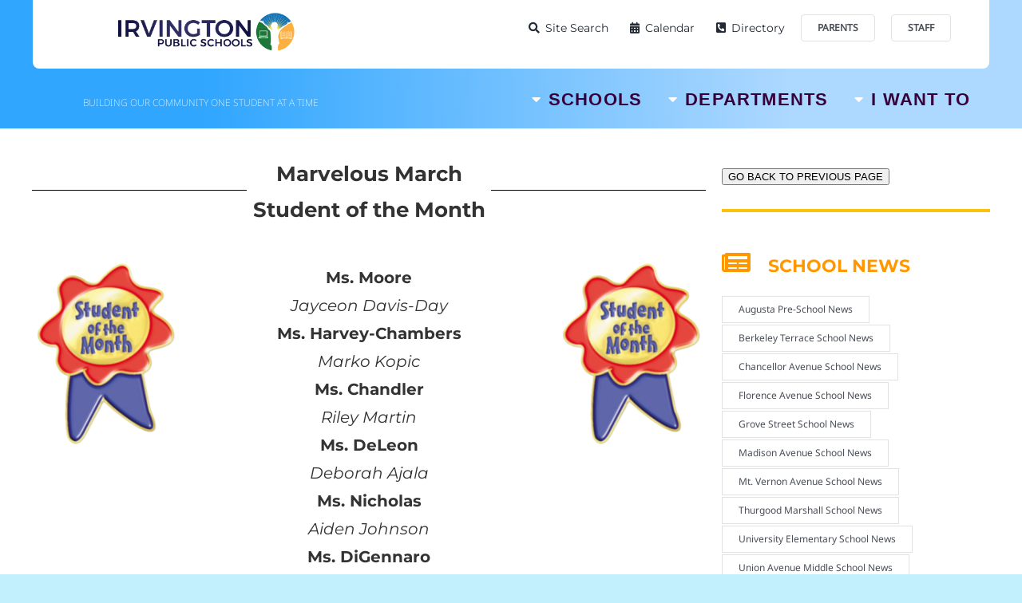

--- FILE ---
content_type: text/html; charset=UTF-8
request_url: https://irvington.k12.nj.us/gss-march-students-of-the-month/
body_size: 324255
content:
<!DOCTYPE html>
<html class="avada-html-layout-wide avada-html-header-position-top awb-scroll" dir="ltr" lang="en-US" prefix="og: https://ogp.me/ns#" prefix="og: http://ogp.me/ns# fb: http://ogp.me/ns/fb#">
<head>
	<meta http-equiv="X-UA-Compatible" content="IE=edge" />
	<meta http-equiv="Content-Type" content="text/html; charset=utf-8"/>
	<meta name="viewport" content="width=device-width, initial-scale=1" />
	<title>GSS- March Students of The Month - IRVINGTON PUBLIC SCHOOLS</title>

		<!-- All in One SEO 4.9.2 - aioseo.com -->
	<meta name="robots" content="max-image-preview:large" />
	<meta name="author" content="District Webmaster"/>
	<link rel="canonical" href="https://irvington.k12.nj.us/gss-march-students-of-the-month/" />
	<meta name="generator" content="All in One SEO (AIOSEO) 4.9.2" />
		<meta property="og:locale" content="en_US" />
		<meta property="og:site_name" content="IRVINGTON PUBLIC SCHOOLS - Building Our Community One Student At A Time" />
		<meta property="og:type" content="article" />
		<meta property="og:title" content="GSS- March Students of The Month - IRVINGTON PUBLIC SCHOOLS" />
		<meta property="og:url" content="https://irvington.k12.nj.us/gss-march-students-of-the-month/" />
		<meta property="article:published_time" content="2021-05-13T16:18:20+00:00" />
		<meta property="article:modified_time" content="2021-05-13T16:26:53+00:00" />
		<meta name="twitter:card" content="summary_large_image" />
		<meta name="twitter:title" content="GSS- March Students of The Month - IRVINGTON PUBLIC SCHOOLS" />
		<script type="application/ld+json" class="aioseo-schema">
			{"@context":"https:\/\/schema.org","@graph":[{"@type":"BlogPosting","@id":"https:\/\/irvington.k12.nj.us\/gss-march-students-of-the-month\/#blogposting","name":"GSS- March Students of The Month - IRVINGTON PUBLIC SCHOOLS","headline":"GSS- March Students of The Month","author":{"@id":"https:\/\/irvington.k12.nj.us\/author\/district-webmaster\/#author"},"publisher":{"@id":"https:\/\/irvington.k12.nj.us\/#organization"},"image":{"@type":"ImageObject","url":"https:\/\/irvington.k12.nj.us\/wp-content\/uploads\/2021\/07\/IPS_2020_LOGO.png","@id":"https:\/\/irvington.k12.nj.us\/#articleImage"},"datePublished":"2021-05-13T12:18:20-04:00","dateModified":"2021-05-13T12:26:53-04:00","inLanguage":"en-US","mainEntityOfPage":{"@id":"https:\/\/irvington.k12.nj.us\/gss-march-students-of-the-month\/#webpage"},"isPartOf":{"@id":"https:\/\/irvington.k12.nj.us\/gss-march-students-of-the-month\/#webpage"},"articleSection":"GSS School News"},{"@type":"BreadcrumbList","@id":"https:\/\/irvington.k12.nj.us\/gss-march-students-of-the-month\/#breadcrumblist","itemListElement":[{"@type":"ListItem","@id":"https:\/\/irvington.k12.nj.us#listItem","position":1,"name":"Home","item":"https:\/\/irvington.k12.nj.us","nextItem":{"@type":"ListItem","@id":"https:\/\/irvington.k12.nj.us\/category\/school-gss\/#listItem","name":"GSS School"}},{"@type":"ListItem","@id":"https:\/\/irvington.k12.nj.us\/category\/school-gss\/#listItem","position":2,"name":"GSS School","item":"https:\/\/irvington.k12.nj.us\/category\/school-gss\/","nextItem":{"@type":"ListItem","@id":"https:\/\/irvington.k12.nj.us\/category\/school-gss\/school-gss-blog-post\/#listItem","name":"GSS School News"},"previousItem":{"@type":"ListItem","@id":"https:\/\/irvington.k12.nj.us#listItem","name":"Home"}},{"@type":"ListItem","@id":"https:\/\/irvington.k12.nj.us\/category\/school-gss\/school-gss-blog-post\/#listItem","position":3,"name":"GSS School News","item":"https:\/\/irvington.k12.nj.us\/category\/school-gss\/school-gss-blog-post\/","nextItem":{"@type":"ListItem","@id":"https:\/\/irvington.k12.nj.us\/gss-march-students-of-the-month\/#listItem","name":"GSS- March Students of The Month"},"previousItem":{"@type":"ListItem","@id":"https:\/\/irvington.k12.nj.us\/category\/school-gss\/#listItem","name":"GSS School"}},{"@type":"ListItem","@id":"https:\/\/irvington.k12.nj.us\/gss-march-students-of-the-month\/#listItem","position":4,"name":"GSS- March Students of The Month","previousItem":{"@type":"ListItem","@id":"https:\/\/irvington.k12.nj.us\/category\/school-gss\/school-gss-blog-post\/#listItem","name":"GSS School News"}}]},{"@type":"Organization","@id":"https:\/\/irvington.k12.nj.us\/#organization","name":"IRVINGTON PUBLIC SCHOOLS","description":"Building Our Community One Student At A Time","url":"https:\/\/irvington.k12.nj.us\/","logo":{"@type":"ImageObject","url":"https:\/\/irvington.k12.nj.us\/wp-content\/uploads\/2021\/07\/IPS_2020_LOGO.png","@id":"https:\/\/irvington.k12.nj.us\/gss-march-students-of-the-month\/#organizationLogo"},"image":{"@id":"https:\/\/irvington.k12.nj.us\/gss-march-students-of-the-month\/#organizationLogo"}},{"@type":"Person","@id":"https:\/\/irvington.k12.nj.us\/author\/district-webmaster\/#author","url":"https:\/\/irvington.k12.nj.us\/author\/district-webmaster\/","name":"District Webmaster","image":{"@type":"ImageObject","@id":"https:\/\/irvington.k12.nj.us\/gss-march-students-of-the-month\/#authorImage","url":"https:\/\/secure.gravatar.com\/avatar\/b8d9d6e947c9651b7e367c0b8ea851f66f14d63826cf04c4849325bd60724b87?s=96&d=mm&r=g","width":96,"height":96,"caption":"District Webmaster"}},{"@type":"WebPage","@id":"https:\/\/irvington.k12.nj.us\/gss-march-students-of-the-month\/#webpage","url":"https:\/\/irvington.k12.nj.us\/gss-march-students-of-the-month\/","name":"GSS- March Students of The Month - IRVINGTON PUBLIC SCHOOLS","inLanguage":"en-US","isPartOf":{"@id":"https:\/\/irvington.k12.nj.us\/#website"},"breadcrumb":{"@id":"https:\/\/irvington.k12.nj.us\/gss-march-students-of-the-month\/#breadcrumblist"},"author":{"@id":"https:\/\/irvington.k12.nj.us\/author\/district-webmaster\/#author"},"creator":{"@id":"https:\/\/irvington.k12.nj.us\/author\/district-webmaster\/#author"},"datePublished":"2021-05-13T12:18:20-04:00","dateModified":"2021-05-13T12:26:53-04:00"},{"@type":"WebSite","@id":"https:\/\/irvington.k12.nj.us\/#website","url":"https:\/\/irvington.k12.nj.us\/","name":"IRVINGTON PUBLIC SCHOOLS","description":"Building Our Community One Student At A Time","inLanguage":"en-US","publisher":{"@id":"https:\/\/irvington.k12.nj.us\/#organization"}}]}
		</script>
		<!-- All in One SEO -->

<link rel="alternate" type="application/rss+xml" title="IRVINGTON PUBLIC SCHOOLS &raquo; Feed" href="https://irvington.k12.nj.us/feed/" />
<link rel="alternate" type="application/rss+xml" title="IRVINGTON PUBLIC SCHOOLS &raquo; Comments Feed" href="https://irvington.k12.nj.us/comments/feed/" />
		
		
		
				<link rel="alternate" type="application/rss+xml" title="IRVINGTON PUBLIC SCHOOLS &raquo; GSS- March Students of The Month Comments Feed" href="https://irvington.k12.nj.us/gss-march-students-of-the-month/feed/" />
<link rel="alternate" title="oEmbed (JSON)" type="application/json+oembed" href="https://irvington.k12.nj.us/wp-json/oembed/1.0/embed?url=https%3A%2F%2Firvington.k12.nj.us%2Fgss-march-students-of-the-month%2F" />
<link rel="alternate" title="oEmbed (XML)" type="text/xml+oembed" href="https://irvington.k12.nj.us/wp-json/oembed/1.0/embed?url=https%3A%2F%2Firvington.k12.nj.us%2Fgss-march-students-of-the-month%2F&#038;format=xml" />
<style id='wp-img-auto-sizes-contain-inline-css' type='text/css'>
img:is([sizes=auto i],[sizes^="auto," i]){contain-intrinsic-size:3000px 1500px}
/*# sourceURL=wp-img-auto-sizes-contain-inline-css */
</style>
<link rel='stylesheet' id='wgs3-css' href='https://irvington.k12.nj.us/wp-content/plugins/wp-google-search/wgs3.css?ver=6.9' type='text/css' media='all' />
<link rel='stylesheet' id='awsm-ead-public-css' href='https://irvington.k12.nj.us/wp-content/plugins/embed-any-document/css/embed-public.min.css?ver=2.7.12' type='text/css' media='all' />
<link rel='stylesheet' id='ppv-public-css' href='https://irvington.k12.nj.us/wp-content/plugins/document-emberdder/build/public.css?ver=2.0.3' type='text/css' media='all' />
<link rel='stylesheet' id='abcfsl-staff-list-css' href='https://irvington.k12.nj.us/wp-content/plugins/abcfolio-staff-list-pro/css/staff-list.css?ver=4.0.0' type='text/css' media='all' />
<link rel='stylesheet' id='fusion-dynamic-css-css' href='https://irvington.k12.nj.us/wp-content/uploads/fusion-styles/0740196363d345a75cb19f4a0b389c28.min.css?ver=3.14.2' type='text/css' media='all' />
<link rel='stylesheet' id='avada-fullwidth-md-css' href='https://irvington.k12.nj.us/wp-content/plugins/fusion-builder/assets/css/media/fullwidth-md.min.css?ver=3.14.2' type='text/css' media='only screen and (max-width: 1024px)' />
<link rel='stylesheet' id='avada-fullwidth-sm-css' href='https://irvington.k12.nj.us/wp-content/plugins/fusion-builder/assets/css/media/fullwidth-sm.min.css?ver=3.14.2' type='text/css' media='only screen and (max-width: 640px)' />
<link rel='stylesheet' id='awb-text-path-md-css' href='https://irvington.k12.nj.us/wp-content/plugins/fusion-builder/assets/css/media/awb-text-path-md.min.css?ver=7.14.2' type='text/css' media='only screen and (max-width: 1024px)' />
<link rel='stylesheet' id='awb-text-path-sm-css' href='https://irvington.k12.nj.us/wp-content/plugins/fusion-builder/assets/css/media/awb-text-path-sm.min.css?ver=7.14.2' type='text/css' media='only screen and (max-width: 640px)' />
<link rel='stylesheet' id='avada-icon-md-css' href='https://irvington.k12.nj.us/wp-content/plugins/fusion-builder/assets/css/media/icon-md.min.css?ver=3.14.2' type='text/css' media='only screen and (max-width: 1024px)' />
<link rel='stylesheet' id='avada-icon-sm-css' href='https://irvington.k12.nj.us/wp-content/plugins/fusion-builder/assets/css/media/icon-sm.min.css?ver=3.14.2' type='text/css' media='only screen and (max-width: 640px)' />
<link rel='stylesheet' id='avada-grid-md-css' href='https://irvington.k12.nj.us/wp-content/plugins/fusion-builder/assets/css/media/grid-md.min.css?ver=7.14.2' type='text/css' media='only screen and (max-width: 1024px)' />
<link rel='stylesheet' id='avada-grid-sm-css' href='https://irvington.k12.nj.us/wp-content/plugins/fusion-builder/assets/css/media/grid-sm.min.css?ver=7.14.2' type='text/css' media='only screen and (max-width: 640px)' />
<link rel='stylesheet' id='avada-image-md-css' href='https://irvington.k12.nj.us/wp-content/plugins/fusion-builder/assets/css/media/image-md.min.css?ver=7.14.2' type='text/css' media='only screen and (max-width: 1024px)' />
<link rel='stylesheet' id='avada-image-sm-css' href='https://irvington.k12.nj.us/wp-content/plugins/fusion-builder/assets/css/media/image-sm.min.css?ver=7.14.2' type='text/css' media='only screen and (max-width: 640px)' />
<link rel='stylesheet' id='avada-section-separator-md-css' href='https://irvington.k12.nj.us/wp-content/plugins/fusion-builder/assets/css/media/section-separator-md.min.css?ver=3.14.2' type='text/css' media='only screen and (max-width: 1024px)' />
<link rel='stylesheet' id='avada-section-separator-sm-css' href='https://irvington.k12.nj.us/wp-content/plugins/fusion-builder/assets/css/media/section-separator-sm.min.css?ver=3.14.2' type='text/css' media='only screen and (max-width: 640px)' />
<link rel='stylesheet' id='avada-social-sharing-md-css' href='https://irvington.k12.nj.us/wp-content/plugins/fusion-builder/assets/css/media/social-sharing-md.min.css?ver=7.14.2' type='text/css' media='only screen and (max-width: 1024px)' />
<link rel='stylesheet' id='avada-social-sharing-sm-css' href='https://irvington.k12.nj.us/wp-content/plugins/fusion-builder/assets/css/media/social-sharing-sm.min.css?ver=7.14.2' type='text/css' media='only screen and (max-width: 640px)' />
<link rel='stylesheet' id='avada-social-links-md-css' href='https://irvington.k12.nj.us/wp-content/plugins/fusion-builder/assets/css/media/social-links-md.min.css?ver=7.14.2' type='text/css' media='only screen and (max-width: 1024px)' />
<link rel='stylesheet' id='avada-social-links-sm-css' href='https://irvington.k12.nj.us/wp-content/plugins/fusion-builder/assets/css/media/social-links-sm.min.css?ver=7.14.2' type='text/css' media='only screen and (max-width: 640px)' />
<link rel='stylesheet' id='avada-tabs-lg-min-css' href='https://irvington.k12.nj.us/wp-content/plugins/fusion-builder/assets/css/media/tabs-lg-min.min.css?ver=7.14.2' type='text/css' media='only screen and (min-width: 640px)' />
<link rel='stylesheet' id='avada-tabs-lg-max-css' href='https://irvington.k12.nj.us/wp-content/plugins/fusion-builder/assets/css/media/tabs-lg-max.min.css?ver=7.14.2' type='text/css' media='only screen and (max-width: 640px)' />
<link rel='stylesheet' id='avada-tabs-md-css' href='https://irvington.k12.nj.us/wp-content/plugins/fusion-builder/assets/css/media/tabs-md.min.css?ver=7.14.2' type='text/css' media='only screen and (max-width: 1024px)' />
<link rel='stylesheet' id='avada-tabs-sm-css' href='https://irvington.k12.nj.us/wp-content/plugins/fusion-builder/assets/css/media/tabs-sm.min.css?ver=7.14.2' type='text/css' media='only screen and (max-width: 640px)' />
<link rel='stylesheet' id='awb-text-md-css' href='https://irvington.k12.nj.us/wp-content/plugins/fusion-builder/assets/css/media/text-md.min.css?ver=3.14.2' type='text/css' media='only screen and (max-width: 1024px)' />
<link rel='stylesheet' id='awb-text-sm-css' href='https://irvington.k12.nj.us/wp-content/plugins/fusion-builder/assets/css/media/text-sm.min.css?ver=3.14.2' type='text/css' media='only screen and (max-width: 640px)' />
<link rel='stylesheet' id='awb-title-md-css' href='https://irvington.k12.nj.us/wp-content/plugins/fusion-builder/assets/css/media/title-md.min.css?ver=3.14.2' type='text/css' media='only screen and (max-width: 1024px)' />
<link rel='stylesheet' id='awb-title-sm-css' href='https://irvington.k12.nj.us/wp-content/plugins/fusion-builder/assets/css/media/title-sm.min.css?ver=3.14.2' type='text/css' media='only screen and (max-width: 640px)' />
<link rel='stylesheet' id='avada-swiper-md-css' href='https://irvington.k12.nj.us/wp-content/plugins/fusion-builder/assets/css/media/swiper-md.min.css?ver=7.14.2' type='text/css' media='only screen and (max-width: 1024px)' />
<link rel='stylesheet' id='avada-swiper-sm-css' href='https://irvington.k12.nj.us/wp-content/plugins/fusion-builder/assets/css/media/swiper-sm.min.css?ver=7.14.2' type='text/css' media='only screen and (max-width: 640px)' />
<link rel='stylesheet' id='avada-post-cards-md-css' href='https://irvington.k12.nj.us/wp-content/plugins/fusion-builder/assets/css/media/post-cards-md.min.css?ver=7.14.2' type='text/css' media='only screen and (max-width: 1024px)' />
<link rel='stylesheet' id='avada-post-cards-sm-css' href='https://irvington.k12.nj.us/wp-content/plugins/fusion-builder/assets/css/media/post-cards-sm.min.css?ver=7.14.2' type='text/css' media='only screen and (max-width: 640px)' />
<link rel='stylesheet' id='awb-layout-colums-md-css' href='https://irvington.k12.nj.us/wp-content/plugins/fusion-builder/assets/css/media/layout-columns-md.min.css?ver=3.14.2' type='text/css' media='only screen and (max-width: 1024px)' />
<link rel='stylesheet' id='awb-layout-colums-sm-css' href='https://irvington.k12.nj.us/wp-content/plugins/fusion-builder/assets/css/media/layout-columns-sm.min.css?ver=3.14.2' type='text/css' media='only screen and (max-width: 640px)' />
<link rel='stylesheet' id='avada-max-1c-css' href='https://irvington.k12.nj.us/wp-content/themes/Avada/assets/css/media/max-1c.min.css?ver=7.14.2' type='text/css' media='only screen and (max-width: 644px)' />
<link rel='stylesheet' id='avada-max-2c-css' href='https://irvington.k12.nj.us/wp-content/themes/Avada/assets/css/media/max-2c.min.css?ver=7.14.2' type='text/css' media='only screen and (max-width: 735px)' />
<link rel='stylesheet' id='avada-min-2c-max-3c-css' href='https://irvington.k12.nj.us/wp-content/themes/Avada/assets/css/media/min-2c-max-3c.min.css?ver=7.14.2' type='text/css' media='only screen and (min-width: 735px) and (max-width: 826px)' />
<link rel='stylesheet' id='avada-min-3c-max-4c-css' href='https://irvington.k12.nj.us/wp-content/themes/Avada/assets/css/media/min-3c-max-4c.min.css?ver=7.14.2' type='text/css' media='only screen and (min-width: 826px) and (max-width: 917px)' />
<link rel='stylesheet' id='avada-min-4c-max-5c-css' href='https://irvington.k12.nj.us/wp-content/themes/Avada/assets/css/media/min-4c-max-5c.min.css?ver=7.14.2' type='text/css' media='only screen and (min-width: 917px) and (max-width: 1008px)' />
<link rel='stylesheet' id='avada-min-5c-max-6c-css' href='https://irvington.k12.nj.us/wp-content/themes/Avada/assets/css/media/min-5c-max-6c.min.css?ver=7.14.2' type='text/css' media='only screen and (min-width: 1008px) and (max-width: 1099px)' />
<link rel='stylesheet' id='avada-min-shbp-css' href='https://irvington.k12.nj.us/wp-content/themes/Avada/assets/css/media/min-shbp.min.css?ver=7.14.2' type='text/css' media='only screen and (min-width: 951px)' />
<link rel='stylesheet' id='avada-max-shbp-css' href='https://irvington.k12.nj.us/wp-content/themes/Avada/assets/css/media/max-shbp.min.css?ver=7.14.2' type='text/css' media='only screen and (max-width: 950px)' />
<link rel='stylesheet' id='avada-max-sh-shbp-css' href='https://irvington.k12.nj.us/wp-content/themes/Avada/assets/css/media/max-sh-shbp.min.css?ver=7.14.2' type='text/css' media='only screen and (max-width: 950px)' />
<link rel='stylesheet' id='avada-min-768-max-1024-p-css' href='https://irvington.k12.nj.us/wp-content/themes/Avada/assets/css/media/min-768-max-1024-p.min.css?ver=7.14.2' type='text/css' media='only screen and (min-device-width: 768px) and (max-device-width: 1024px) and (orientation: portrait)' />
<link rel='stylesheet' id='avada-min-768-max-1024-l-css' href='https://irvington.k12.nj.us/wp-content/themes/Avada/assets/css/media/min-768-max-1024-l.min.css?ver=7.14.2' type='text/css' media='only screen and (min-device-width: 768px) and (max-device-width: 1024px) and (orientation: landscape)' />
<link rel='stylesheet' id='avada-max-sh-cbp-css' href='https://irvington.k12.nj.us/wp-content/themes/Avada/assets/css/media/max-sh-cbp.min.css?ver=7.14.2' type='text/css' media='only screen and (max-width: 800px)' />
<link rel='stylesheet' id='avada-max-sh-sbp-css' href='https://irvington.k12.nj.us/wp-content/themes/Avada/assets/css/media/max-sh-sbp.min.css?ver=7.14.2' type='text/css' media='only screen and (max-width: 800px)' />
<link rel='stylesheet' id='avada-max-sh-640-css' href='https://irvington.k12.nj.us/wp-content/themes/Avada/assets/css/media/max-sh-640.min.css?ver=7.14.2' type='text/css' media='only screen and (max-width: 640px)' />
<link rel='stylesheet' id='avada-max-shbp-18-css' href='https://irvington.k12.nj.us/wp-content/themes/Avada/assets/css/media/max-shbp-18.min.css?ver=7.14.2' type='text/css' media='only screen and (max-width: 932px)' />
<link rel='stylesheet' id='avada-max-shbp-32-css' href='https://irvington.k12.nj.us/wp-content/themes/Avada/assets/css/media/max-shbp-32.min.css?ver=7.14.2' type='text/css' media='only screen and (max-width: 918px)' />
<link rel='stylesheet' id='avada-min-sh-cbp-css' href='https://irvington.k12.nj.us/wp-content/themes/Avada/assets/css/media/min-sh-cbp.min.css?ver=7.14.2' type='text/css' media='only screen and (min-width: 800px)' />
<link rel='stylesheet' id='avada-max-640-css' href='https://irvington.k12.nj.us/wp-content/themes/Avada/assets/css/media/max-640.min.css?ver=7.14.2' type='text/css' media='only screen and (max-device-width: 640px)' />
<link rel='stylesheet' id='avada-max-main-css' href='https://irvington.k12.nj.us/wp-content/themes/Avada/assets/css/media/max-main.min.css?ver=7.14.2' type='text/css' media='only screen and (max-width: 1099px)' />
<link rel='stylesheet' id='avada-max-cbp-css' href='https://irvington.k12.nj.us/wp-content/themes/Avada/assets/css/media/max-cbp.min.css?ver=7.14.2' type='text/css' media='only screen and (max-width: 800px)' />
<link rel='stylesheet' id='avada-max-sh-cbp-social-sharing-css' href='https://irvington.k12.nj.us/wp-content/themes/Avada/assets/css/media/max-sh-cbp-social-sharing.min.css?ver=7.14.2' type='text/css' media='only screen and (max-width: 800px)' />
<link rel='stylesheet' id='fb-max-sh-cbp-css' href='https://irvington.k12.nj.us/wp-content/plugins/fusion-builder/assets/css/media/max-sh-cbp.min.css?ver=3.14.2' type='text/css' media='only screen and (max-width: 800px)' />
<link rel='stylesheet' id='fb-min-768-max-1024-p-css' href='https://irvington.k12.nj.us/wp-content/plugins/fusion-builder/assets/css/media/min-768-max-1024-p.min.css?ver=3.14.2' type='text/css' media='only screen and (min-device-width: 768px) and (max-device-width: 1024px) and (orientation: portrait)' />
<link rel='stylesheet' id='fb-max-640-css' href='https://irvington.k12.nj.us/wp-content/plugins/fusion-builder/assets/css/media/max-640.min.css?ver=3.14.2' type='text/css' media='only screen and (max-device-width: 640px)' />
<link rel='stylesheet' id='fb-max-1c-css' href='https://irvington.k12.nj.us/wp-content/plugins/fusion-builder/assets/css/media/max-1c.css?ver=3.14.2' type='text/css' media='only screen and (max-width: 644px)' />
<link rel='stylesheet' id='fb-max-2c-css' href='https://irvington.k12.nj.us/wp-content/plugins/fusion-builder/assets/css/media/max-2c.css?ver=3.14.2' type='text/css' media='only screen and (max-width: 735px)' />
<link rel='stylesheet' id='fb-min-2c-max-3c-css' href='https://irvington.k12.nj.us/wp-content/plugins/fusion-builder/assets/css/media/min-2c-max-3c.css?ver=3.14.2' type='text/css' media='only screen and (min-width: 735px) and (max-width: 826px)' />
<link rel='stylesheet' id='fb-min-3c-max-4c-css' href='https://irvington.k12.nj.us/wp-content/plugins/fusion-builder/assets/css/media/min-3c-max-4c.css?ver=3.14.2' type='text/css' media='only screen and (min-width: 826px) and (max-width: 917px)' />
<link rel='stylesheet' id='fb-min-4c-max-5c-css' href='https://irvington.k12.nj.us/wp-content/plugins/fusion-builder/assets/css/media/min-4c-max-5c.css?ver=3.14.2' type='text/css' media='only screen and (min-width: 917px) and (max-width: 1008px)' />
<link rel='stylesheet' id='fb-min-5c-max-6c-css' href='https://irvington.k12.nj.us/wp-content/plugins/fusion-builder/assets/css/media/min-5c-max-6c.css?ver=3.14.2' type='text/css' media='only screen and (min-width: 1008px) and (max-width: 1099px)' />
<link rel='stylesheet' id='avada-off-canvas-md-css' href='https://irvington.k12.nj.us/wp-content/plugins/fusion-builder/assets/css/media/off-canvas-md.min.css?ver=7.14.2' type='text/css' media='only screen and (max-width: 1024px)' />
<link rel='stylesheet' id='avada-off-canvas-sm-css' href='https://irvington.k12.nj.us/wp-content/plugins/fusion-builder/assets/css/media/off-canvas-sm.min.css?ver=7.14.2' type='text/css' media='only screen and (max-width: 640px)' />
<script type="text/javascript" src="https://irvington.k12.nj.us/wp-includes/js/jquery/jquery.min.js?ver=3.7.1" id="jquery-core-js"></script>
<script type="text/javascript" src="https://irvington.k12.nj.us/wp-includes/js/jquery/jquery-migrate.min.js?ver=3.4.1" id="jquery-migrate-js"></script>
<script type="text/javascript" src="https://irvington.k12.nj.us/wp-content/plugins/document-emberdder/build/public.js?ver=2.0.3" id="ppv-public-js"></script>
<link rel="https://api.w.org/" href="https://irvington.k12.nj.us/wp-json/" /><link rel="alternate" title="JSON" type="application/json" href="https://irvington.k12.nj.us/wp-json/wp/v2/posts/37659" /><link rel="EditURI" type="application/rsd+xml" title="RSD" href="https://irvington.k12.nj.us/xmlrpc.php?rsd" />
<meta name="generator" content="WordPress 6.9" />
<link rel='shortlink' href='https://irvington.k12.nj.us/?p=37659' />
<link rel="preload" href="https://irvington.k12.nj.us/wp-content/uploads/fusion-gfonts/JTUSjIg1_i6t8kCHKm459Wlhyw.woff2" as="font" type="font/woff2" crossorigin><link rel="preload" href="https://irvington.k12.nj.us/wp-content/uploads/fusion-gfonts/o-0bIpQlx3QUlC5A4PNB6Ryti20_6n1iPHjc5a7duw.woff2" as="font" type="font/woff2" crossorigin><style type="text/css" id="css-fb-visibility">@media screen and (max-width: 640px){.fusion-no-small-visibility{display:none !important;}body .sm-text-align-center{text-align:center !important;}body .sm-text-align-left{text-align:left !important;}body .sm-text-align-right{text-align:right !important;}body .sm-text-align-justify{text-align:justify !important;}body .sm-flex-align-center{justify-content:center !important;}body .sm-flex-align-flex-start{justify-content:flex-start !important;}body .sm-flex-align-flex-end{justify-content:flex-end !important;}body .sm-mx-auto{margin-left:auto !important;margin-right:auto !important;}body .sm-ml-auto{margin-left:auto !important;}body .sm-mr-auto{margin-right:auto !important;}body .fusion-absolute-position-small{position:absolute;width:100%;}.awb-sticky.awb-sticky-small{ position: sticky; top: var(--awb-sticky-offset,0); }}@media screen and (min-width: 641px) and (max-width: 1024px){.fusion-no-medium-visibility{display:none !important;}body .md-text-align-center{text-align:center !important;}body .md-text-align-left{text-align:left !important;}body .md-text-align-right{text-align:right !important;}body .md-text-align-justify{text-align:justify !important;}body .md-flex-align-center{justify-content:center !important;}body .md-flex-align-flex-start{justify-content:flex-start !important;}body .md-flex-align-flex-end{justify-content:flex-end !important;}body .md-mx-auto{margin-left:auto !important;margin-right:auto !important;}body .md-ml-auto{margin-left:auto !important;}body .md-mr-auto{margin-right:auto !important;}body .fusion-absolute-position-medium{position:absolute;width:100%;}.awb-sticky.awb-sticky-medium{ position: sticky; top: var(--awb-sticky-offset,0); }}@media screen and (min-width: 1025px){.fusion-no-large-visibility{display:none !important;}body .lg-text-align-center{text-align:center !important;}body .lg-text-align-left{text-align:left !important;}body .lg-text-align-right{text-align:right !important;}body .lg-text-align-justify{text-align:justify !important;}body .lg-flex-align-center{justify-content:center !important;}body .lg-flex-align-flex-start{justify-content:flex-start !important;}body .lg-flex-align-flex-end{justify-content:flex-end !important;}body .lg-mx-auto{margin-left:auto !important;margin-right:auto !important;}body .lg-ml-auto{margin-left:auto !important;}body .lg-mr-auto{margin-right:auto !important;}body .fusion-absolute-position-large{position:absolute;width:100%;}.awb-sticky.awb-sticky-large{ position: sticky; top: var(--awb-sticky-offset,0); }}</style><link rel="icon" href="https://irvington.k12.nj.us/wp-content/uploads/2020/08/cropped-ico-32x32.png" sizes="32x32" />
<link rel="icon" href="https://irvington.k12.nj.us/wp-content/uploads/2020/08/cropped-ico-192x192.png" sizes="192x192" />
<link rel="apple-touch-icon" href="https://irvington.k12.nj.us/wp-content/uploads/2020/08/cropped-ico-180x180.png" />
<meta name="msapplication-TileImage" content="https://irvington.k12.nj.us/wp-content/uploads/2020/08/cropped-ico-270x270.png" />
		<script type="text/javascript">
			var doc = document.documentElement;
			doc.setAttribute( 'data-useragent', navigator.userAgent );
		</script>
		<!-- Google tag (gtag.js) -->
<script async src="https://www.googletagmanager.com/gtag/js?id=G-002NPQNWJT"></script>
<script>
  window.dataLayer = window.dataLayer || [];
  function gtag(){dataLayer.push(arguments);}
  gtag('js', new Date());

  gtag('config', 'G-002NPQNWJT');
</script>
	<script>!function(){function e(){var e=((new Date).getTime(),document.createElement("script"));e.type="text/javascript",e.async=!0,e.setAttribute("embed-id","19717a46-d27c-4780-8827-add11be7c3f7"),e.src="https://ada.getprecise.net/embed-scripts/19717a46-d27c-4780-8827-add11be7c3f7";var t=document.getElementsByTagName("script")[0];t.parentNode.insertBefore(e,t)}var t=window;t.attachEvent?t.attachEvent("onload",e):t.addEventListener("load",e,!1)}();</script><style id='global-styles-inline-css' type='text/css'>
:root{--wp--preset--aspect-ratio--square: 1;--wp--preset--aspect-ratio--4-3: 4/3;--wp--preset--aspect-ratio--3-4: 3/4;--wp--preset--aspect-ratio--3-2: 3/2;--wp--preset--aspect-ratio--2-3: 2/3;--wp--preset--aspect-ratio--16-9: 16/9;--wp--preset--aspect-ratio--9-16: 9/16;--wp--preset--color--black: #000000;--wp--preset--color--cyan-bluish-gray: #abb8c3;--wp--preset--color--white: #ffffff;--wp--preset--color--pale-pink: #f78da7;--wp--preset--color--vivid-red: #cf2e2e;--wp--preset--color--luminous-vivid-orange: #ff6900;--wp--preset--color--luminous-vivid-amber: #fcb900;--wp--preset--color--light-green-cyan: #7bdcb5;--wp--preset--color--vivid-green-cyan: #00d084;--wp--preset--color--pale-cyan-blue: #8ed1fc;--wp--preset--color--vivid-cyan-blue: #0693e3;--wp--preset--color--vivid-purple: #9b51e0;--wp--preset--color--awb-color-1: #ffffff;--wp--preset--color--awb-color-2: #f9f9fb;--wp--preset--color--awb-color-3: #e2e2e2;--wp--preset--color--awb-color-4: #1a80b6;--wp--preset--color--awb-color-5: #4a4e57;--wp--preset--color--awb-color-6: #105378;--wp--preset--color--awb-color-7: #333333;--wp--preset--color--awb-color-8: #212934;--wp--preset--color--awb-color-custom-10: #121224;--wp--preset--color--awb-color-custom-11: #5aabd6;--wp--preset--color--awb-color-custom-12: #380038;--wp--preset--color--awb-color-custom-13: #ebeaea;--wp--preset--color--awb-color-custom-14: #e5e5e5;--wp--preset--color--awb-color-custom-15: #90c9e8;--wp--preset--color--awb-color-custom-16: #000000;--wp--preset--gradient--vivid-cyan-blue-to-vivid-purple: linear-gradient(135deg,rgb(6,147,227) 0%,rgb(155,81,224) 100%);--wp--preset--gradient--light-green-cyan-to-vivid-green-cyan: linear-gradient(135deg,rgb(122,220,180) 0%,rgb(0,208,130) 100%);--wp--preset--gradient--luminous-vivid-amber-to-luminous-vivid-orange: linear-gradient(135deg,rgb(252,185,0) 0%,rgb(255,105,0) 100%);--wp--preset--gradient--luminous-vivid-orange-to-vivid-red: linear-gradient(135deg,rgb(255,105,0) 0%,rgb(207,46,46) 100%);--wp--preset--gradient--very-light-gray-to-cyan-bluish-gray: linear-gradient(135deg,rgb(238,238,238) 0%,rgb(169,184,195) 100%);--wp--preset--gradient--cool-to-warm-spectrum: linear-gradient(135deg,rgb(74,234,220) 0%,rgb(151,120,209) 20%,rgb(207,42,186) 40%,rgb(238,44,130) 60%,rgb(251,105,98) 80%,rgb(254,248,76) 100%);--wp--preset--gradient--blush-light-purple: linear-gradient(135deg,rgb(255,206,236) 0%,rgb(152,150,240) 100%);--wp--preset--gradient--blush-bordeaux: linear-gradient(135deg,rgb(254,205,165) 0%,rgb(254,45,45) 50%,rgb(107,0,62) 100%);--wp--preset--gradient--luminous-dusk: linear-gradient(135deg,rgb(255,203,112) 0%,rgb(199,81,192) 50%,rgb(65,88,208) 100%);--wp--preset--gradient--pale-ocean: linear-gradient(135deg,rgb(255,245,203) 0%,rgb(182,227,212) 50%,rgb(51,167,181) 100%);--wp--preset--gradient--electric-grass: linear-gradient(135deg,rgb(202,248,128) 0%,rgb(113,206,126) 100%);--wp--preset--gradient--midnight: linear-gradient(135deg,rgb(2,3,129) 0%,rgb(40,116,252) 100%);--wp--preset--font-size--small: 9.75px;--wp--preset--font-size--medium: 20px;--wp--preset--font-size--large: 19.5px;--wp--preset--font-size--x-large: 42px;--wp--preset--font-size--normal: 13px;--wp--preset--font-size--xlarge: 26px;--wp--preset--font-size--huge: 39px;--wp--preset--spacing--20: 0.44rem;--wp--preset--spacing--30: 0.67rem;--wp--preset--spacing--40: 1rem;--wp--preset--spacing--50: 1.5rem;--wp--preset--spacing--60: 2.25rem;--wp--preset--spacing--70: 3.38rem;--wp--preset--spacing--80: 5.06rem;--wp--preset--shadow--natural: 6px 6px 9px rgba(0, 0, 0, 0.2);--wp--preset--shadow--deep: 12px 12px 50px rgba(0, 0, 0, 0.4);--wp--preset--shadow--sharp: 6px 6px 0px rgba(0, 0, 0, 0.2);--wp--preset--shadow--outlined: 6px 6px 0px -3px rgb(255, 255, 255), 6px 6px rgb(0, 0, 0);--wp--preset--shadow--crisp: 6px 6px 0px rgb(0, 0, 0);}:where(.is-layout-flex){gap: 0.5em;}:where(.is-layout-grid){gap: 0.5em;}body .is-layout-flex{display: flex;}.is-layout-flex{flex-wrap: wrap;align-items: center;}.is-layout-flex > :is(*, div){margin: 0;}body .is-layout-grid{display: grid;}.is-layout-grid > :is(*, div){margin: 0;}:where(.wp-block-columns.is-layout-flex){gap: 2em;}:where(.wp-block-columns.is-layout-grid){gap: 2em;}:where(.wp-block-post-template.is-layout-flex){gap: 1.25em;}:where(.wp-block-post-template.is-layout-grid){gap: 1.25em;}.has-black-color{color: var(--wp--preset--color--black) !important;}.has-cyan-bluish-gray-color{color: var(--wp--preset--color--cyan-bluish-gray) !important;}.has-white-color{color: var(--wp--preset--color--white) !important;}.has-pale-pink-color{color: var(--wp--preset--color--pale-pink) !important;}.has-vivid-red-color{color: var(--wp--preset--color--vivid-red) !important;}.has-luminous-vivid-orange-color{color: var(--wp--preset--color--luminous-vivid-orange) !important;}.has-luminous-vivid-amber-color{color: var(--wp--preset--color--luminous-vivid-amber) !important;}.has-light-green-cyan-color{color: var(--wp--preset--color--light-green-cyan) !important;}.has-vivid-green-cyan-color{color: var(--wp--preset--color--vivid-green-cyan) !important;}.has-pale-cyan-blue-color{color: var(--wp--preset--color--pale-cyan-blue) !important;}.has-vivid-cyan-blue-color{color: var(--wp--preset--color--vivid-cyan-blue) !important;}.has-vivid-purple-color{color: var(--wp--preset--color--vivid-purple) !important;}.has-black-background-color{background-color: var(--wp--preset--color--black) !important;}.has-cyan-bluish-gray-background-color{background-color: var(--wp--preset--color--cyan-bluish-gray) !important;}.has-white-background-color{background-color: var(--wp--preset--color--white) !important;}.has-pale-pink-background-color{background-color: var(--wp--preset--color--pale-pink) !important;}.has-vivid-red-background-color{background-color: var(--wp--preset--color--vivid-red) !important;}.has-luminous-vivid-orange-background-color{background-color: var(--wp--preset--color--luminous-vivid-orange) !important;}.has-luminous-vivid-amber-background-color{background-color: var(--wp--preset--color--luminous-vivid-amber) !important;}.has-light-green-cyan-background-color{background-color: var(--wp--preset--color--light-green-cyan) !important;}.has-vivid-green-cyan-background-color{background-color: var(--wp--preset--color--vivid-green-cyan) !important;}.has-pale-cyan-blue-background-color{background-color: var(--wp--preset--color--pale-cyan-blue) !important;}.has-vivid-cyan-blue-background-color{background-color: var(--wp--preset--color--vivid-cyan-blue) !important;}.has-vivid-purple-background-color{background-color: var(--wp--preset--color--vivid-purple) !important;}.has-black-border-color{border-color: var(--wp--preset--color--black) !important;}.has-cyan-bluish-gray-border-color{border-color: var(--wp--preset--color--cyan-bluish-gray) !important;}.has-white-border-color{border-color: var(--wp--preset--color--white) !important;}.has-pale-pink-border-color{border-color: var(--wp--preset--color--pale-pink) !important;}.has-vivid-red-border-color{border-color: var(--wp--preset--color--vivid-red) !important;}.has-luminous-vivid-orange-border-color{border-color: var(--wp--preset--color--luminous-vivid-orange) !important;}.has-luminous-vivid-amber-border-color{border-color: var(--wp--preset--color--luminous-vivid-amber) !important;}.has-light-green-cyan-border-color{border-color: var(--wp--preset--color--light-green-cyan) !important;}.has-vivid-green-cyan-border-color{border-color: var(--wp--preset--color--vivid-green-cyan) !important;}.has-pale-cyan-blue-border-color{border-color: var(--wp--preset--color--pale-cyan-blue) !important;}.has-vivid-cyan-blue-border-color{border-color: var(--wp--preset--color--vivid-cyan-blue) !important;}.has-vivid-purple-border-color{border-color: var(--wp--preset--color--vivid-purple) !important;}.has-vivid-cyan-blue-to-vivid-purple-gradient-background{background: var(--wp--preset--gradient--vivid-cyan-blue-to-vivid-purple) !important;}.has-light-green-cyan-to-vivid-green-cyan-gradient-background{background: var(--wp--preset--gradient--light-green-cyan-to-vivid-green-cyan) !important;}.has-luminous-vivid-amber-to-luminous-vivid-orange-gradient-background{background: var(--wp--preset--gradient--luminous-vivid-amber-to-luminous-vivid-orange) !important;}.has-luminous-vivid-orange-to-vivid-red-gradient-background{background: var(--wp--preset--gradient--luminous-vivid-orange-to-vivid-red) !important;}.has-very-light-gray-to-cyan-bluish-gray-gradient-background{background: var(--wp--preset--gradient--very-light-gray-to-cyan-bluish-gray) !important;}.has-cool-to-warm-spectrum-gradient-background{background: var(--wp--preset--gradient--cool-to-warm-spectrum) !important;}.has-blush-light-purple-gradient-background{background: var(--wp--preset--gradient--blush-light-purple) !important;}.has-blush-bordeaux-gradient-background{background: var(--wp--preset--gradient--blush-bordeaux) !important;}.has-luminous-dusk-gradient-background{background: var(--wp--preset--gradient--luminous-dusk) !important;}.has-pale-ocean-gradient-background{background: var(--wp--preset--gradient--pale-ocean) !important;}.has-electric-grass-gradient-background{background: var(--wp--preset--gradient--electric-grass) !important;}.has-midnight-gradient-background{background: var(--wp--preset--gradient--midnight) !important;}.has-small-font-size{font-size: var(--wp--preset--font-size--small) !important;}.has-medium-font-size{font-size: var(--wp--preset--font-size--medium) !important;}.has-large-font-size{font-size: var(--wp--preset--font-size--large) !important;}.has-x-large-font-size{font-size: var(--wp--preset--font-size--x-large) !important;}
/*# sourceURL=global-styles-inline-css */
</style>
<link rel='stylesheet' id='wp-block-library-css' href='https://irvington.k12.nj.us/wp-includes/css/dist/block-library/style.min.css?ver=6.9' type='text/css' media='all' />
<style id='wp-block-library-inline-css' type='text/css'>
/*wp_block_styles_on_demand_placeholder:697229fb08802*/
/*# sourceURL=wp-block-library-inline-css */
</style>
<style id='wp-block-library-theme-inline-css' type='text/css'>
.wp-block-audio :where(figcaption){color:#555;font-size:13px;text-align:center}.is-dark-theme .wp-block-audio :where(figcaption){color:#ffffffa6}.wp-block-audio{margin:0 0 1em}.wp-block-code{border:1px solid #ccc;border-radius:4px;font-family:Menlo,Consolas,monaco,monospace;padding:.8em 1em}.wp-block-embed :where(figcaption){color:#555;font-size:13px;text-align:center}.is-dark-theme .wp-block-embed :where(figcaption){color:#ffffffa6}.wp-block-embed{margin:0 0 1em}.blocks-gallery-caption{color:#555;font-size:13px;text-align:center}.is-dark-theme .blocks-gallery-caption{color:#ffffffa6}:root :where(.wp-block-image figcaption){color:#555;font-size:13px;text-align:center}.is-dark-theme :root :where(.wp-block-image figcaption){color:#ffffffa6}.wp-block-image{margin:0 0 1em}.wp-block-pullquote{border-bottom:4px solid;border-top:4px solid;color:currentColor;margin-bottom:1.75em}.wp-block-pullquote :where(cite),.wp-block-pullquote :where(footer),.wp-block-pullquote__citation{color:currentColor;font-size:.8125em;font-style:normal;text-transform:uppercase}.wp-block-quote{border-left:.25em solid;margin:0 0 1.75em;padding-left:1em}.wp-block-quote cite,.wp-block-quote footer{color:currentColor;font-size:.8125em;font-style:normal;position:relative}.wp-block-quote:where(.has-text-align-right){border-left:none;border-right:.25em solid;padding-left:0;padding-right:1em}.wp-block-quote:where(.has-text-align-center){border:none;padding-left:0}.wp-block-quote.is-large,.wp-block-quote.is-style-large,.wp-block-quote:where(.is-style-plain){border:none}.wp-block-search .wp-block-search__label{font-weight:700}.wp-block-search__button{border:1px solid #ccc;padding:.375em .625em}:where(.wp-block-group.has-background){padding:1.25em 2.375em}.wp-block-separator.has-css-opacity{opacity:.4}.wp-block-separator{border:none;border-bottom:2px solid;margin-left:auto;margin-right:auto}.wp-block-separator.has-alpha-channel-opacity{opacity:1}.wp-block-separator:not(.is-style-wide):not(.is-style-dots){width:100px}.wp-block-separator.has-background:not(.is-style-dots){border-bottom:none;height:1px}.wp-block-separator.has-background:not(.is-style-wide):not(.is-style-dots){height:2px}.wp-block-table{margin:0 0 1em}.wp-block-table td,.wp-block-table th{word-break:normal}.wp-block-table :where(figcaption){color:#555;font-size:13px;text-align:center}.is-dark-theme .wp-block-table :where(figcaption){color:#ffffffa6}.wp-block-video :where(figcaption){color:#555;font-size:13px;text-align:center}.is-dark-theme .wp-block-video :where(figcaption){color:#ffffffa6}.wp-block-video{margin:0 0 1em}:root :where(.wp-block-template-part.has-background){margin-bottom:0;margin-top:0;padding:1.25em 2.375em}
/*# sourceURL=/wp-includes/css/dist/block-library/theme.min.css */
</style>
<style id='classic-theme-styles-inline-css' type='text/css'>
/*! This file is auto-generated */
.wp-block-button__link{color:#fff;background-color:#32373c;border-radius:9999px;box-shadow:none;text-decoration:none;padding:calc(.667em + 2px) calc(1.333em + 2px);font-size:1.125em}.wp-block-file__button{background:#32373c;color:#fff;text-decoration:none}
/*# sourceURL=/wp-includes/css/classic-themes.min.css */
</style>
</head>

<body class="wp-singular post-template-default single single-post postid-37659 single-format-standard wp-theme-Avada has-sidebar fusion-image-hovers fusion-pagination-sizing fusion-button_type-flat fusion-button_span-no fusion-button_gradient-linear avada-image-rollover-circle-yes avada-image-rollover-no fusion-body ltr no-tablet-sticky-header no-mobile-sticky-header no-mobile-totop fusion-sub-menu-fade mobile-logo-pos-left layout-wide-mode avada-has-boxed-modal-shadow-none layout-scroll-offset-full avada-has-zero-margin-offset-top fusion-top-header menu-text-align-right mobile-menu-design-modern fusion-show-pagination-text fusion-header-layout-v3 avada-responsive avada-footer-fx-none avada-menu-highlight-style-textcolor fusion-search-form-classic fusion-main-menu-search-overlay fusion-avatar-square avada-dropdown-styles avada-blog-layout-large avada-blog-archive-layout-grid avada-header-shadow-no avada-menu-icon-position-left avada-has-megamenu-shadow avada-has-pagetitle-bg-parallax avada-has-breadcrumb-mobile-hidden avada-has-page-title-mobile-height-auto avada-has-titlebar-hide avada-has-footer-widget-bg-image avada-header-border-color-full-transparent avada-has-pagination-padding avada-flyout-menu-direction-fade avada-ec-views-v1" data-awb-post-id="37659">
		<a class="skip-link screen-reader-text" href="#content">Skip to content</a>

	<div id="boxed-wrapper">
		
		<div id="wrapper" class="fusion-wrapper">
			<div id="home" style="position:relative;top:-1px;"></div>
												<div class="fusion-tb-header"><header class="fusion-fullwidth fullwidth-box fusion-builder-row-1 fusion-flex-container has-pattern-background has-mask-background nonhundred-percent-fullwidth non-hundred-percent-height-scrolling fusion-no-small-visibility fusion-sticky-container fusion-custom-z-index" style="--awb-border-radius-top-left:0px;--awb-border-radius-top-right:0px;--awb-border-radius-bottom-right:0px;--awb-border-radius-bottom-left:0px;--awb-z-index:999;--awb-padding-top:0px;--awb-padding-right:2%;--awb-padding-bottom:20px;--awb-padding-left:2%;--awb-margin-top:0px;--awb-margin-bottom:0px;--awb-background-image:linear-gradient(88deg, #30a6fe 20%,#add8ff 77%);--awb-flex-wrap:wrap;" data-transition-offset="0" data-scroll-offset="0" data-sticky-small-visibility="1" data-sticky-medium-visibility="1" data-sticky-large-visibility="1" ><div class="fusion-builder-row fusion-row fusion-flex-align-items-center fusion-flex-align-content-center fusion-flex-justify-content-center fusion-flex-content-wrap" style="max-width:1248px;margin-left: calc(-4% / 2 );margin-right: calc(-4% / 2 );"><div class="fusion-layout-column fusion_builder_column fusion-builder-column-0 fusion-flex-column fusion-flex-align-self-center" style="--awb-padding-top:4px;--awb-padding-right:4%;--awb-overflow:hidden;--awb-bg-color:var(--awb-color1);--awb-bg-color-hover:var(--awb-color1);--awb-bg-size:cover;--awb-border-radius:0px 0px 8px 8px;--awb-width-large:96%;--awb-margin-top-large:0px;--awb-spacing-right-large:0px;--awb-margin-bottom-large:10px;--awb-spacing-left-large:0px;--awb-width-medium:96%;--awb-order-medium:0;--awb-spacing-right-medium:0px;--awb-spacing-left-medium:0px;--awb-width-small:100%;--awb-order-small:0;--awb-spacing-right-small:1.92%;--awb-spacing-left-small:1.92%;" data-scroll-devices="small-visibility,medium-visibility,large-visibility"><div class="fusion-column-wrapper fusion-column-has-shadow fusion-flex-justify-content-center fusion-content-layout-block"><div class="fusion-builder-row fusion-builder-row-inner fusion-row fusion-flex-align-items-center fusion-flex-align-content-center fusion-flex-justify-content-center fusion-flex-content-wrap" style="width:104% !important;max-width:104% !important;margin-left: calc(-4% / 2 );margin-right: calc(-4% / 2 );"><div class="fusion-layout-column fusion_builder_column_inner fusion-builder-nested-column-0 fusion_builder_column_inner_2_5 2_5 fusion-flex-column fusion-flex-align-self-center fusion-no-small-visibility fusion-no-medium-visibility" style="--awb-bg-size:cover;--awb-width-large:40%;--awb-margin-top-large:0px;--awb-spacing-right-large:4.8%;--awb-margin-bottom-large:20px;--awb-spacing-left-large:4.8%;--awb-width-medium:40%;--awb-order-medium:0;--awb-spacing-right-medium:4.8%;--awb-spacing-left-medium:4.8%;--awb-width-small:100%;--awb-order-small:0;--awb-spacing-right-small:1.92%;--awb-spacing-left-small:1.92%;" data-scroll-devices="small-visibility,medium-visibility,large-visibility"><div class="fusion-column-wrapper fusion-column-has-shadow fusion-flex-justify-content-center fusion-content-layout-column"><div class="fusion-image-element fusion-no-small-visibility" style="text-align:center;--awb-margin-top:10px;--awb-max-width:228px;--awb-caption-title-font-family:var(--h2_typography-font-family);--awb-caption-title-font-weight:var(--h2_typography-font-weight);--awb-caption-title-font-style:var(--h2_typography-font-style);--awb-caption-title-size:var(--h2_typography-font-size);--awb-caption-title-transform:var(--h2_typography-text-transform);--awb-caption-title-line-height:var(--h2_typography-line-height);--awb-caption-title-letter-spacing:var(--h2_typography-letter-spacing);--awb-filter:saturate(100%) contrast(100%);--awb-filter-transition:filter 0.3s ease;--awb-filter-hover:saturate(0%) contrast(125%);"><span class=" fusion-imageframe imageframe-none imageframe-1 hover-type-none"><a class="fusion-no-lightbox" href="https://irvington.k12.nj.us/" target="_self" aria-label="Irvington Public Schools"><img decoding="async" width="365" height="84" alt="Home" src="https://irvington.k12.nj.us/wp-content/uploads/2020/07/IRV-BOE_Web_Mast.png" data-orig-src="https://irvington.k12.nj.us/wp-content/uploads/2020/07/IRV-BOE_Web_Mast.png" class="lazyload img-responsive wp-image-29885" srcset="data:image/svg+xml,%3Csvg%20xmlns%3D%27http%3A%2F%2Fwww.w3.org%2F2000%2Fsvg%27%20width%3D%27365%27%20height%3D%2784%27%20viewBox%3D%270%200%20365%2084%27%3E%3Crect%20width%3D%27365%27%20height%3D%2784%27%20fill-opacity%3D%220%22%2F%3E%3C%2Fsvg%3E" data-srcset="https://irvington.k12.nj.us/wp-content/uploads/2020/07/IRV-BOE_Web_Mast-200x46.png 200w, https://irvington.k12.nj.us/wp-content/uploads/2020/07/IRV-BOE_Web_Mast.png 365w" data-sizes="auto" data-orig-sizes="(max-width: 640px) 100vw, 365px" /></a></span></div></div></div><div class="fusion-layout-column fusion_builder_column_inner fusion-builder-nested-column-1 fusion_builder_column_inner_3_5 3_5 fusion-flex-column fusion-no-small-visibility fusion-no-medium-visibility" style="--awb-bg-size:cover;--awb-width-large:60%;--awb-margin-top-large:0px;--awb-spacing-right-large:3.2%;--awb-margin-bottom-large:20px;--awb-spacing-left-large:3.2%;--awb-width-medium:60%;--awb-order-medium:0;--awb-spacing-right-medium:3.2%;--awb-spacing-left-medium:3.2%;--awb-width-small:100%;--awb-order-small:0;--awb-spacing-right-small:1.92%;--awb-spacing-left-small:1.92%;" data-scroll-devices="small-visibility,medium-visibility,large-visibility"><div class="fusion-column-wrapper fusion-column-has-shadow fusion-flex-justify-content-center fusion-content-layout-block"><nav class="awb-menu awb-menu_row awb-menu_em-hover mobile-mode-collapse-to-button awb-menu_icons-left awb-menu_dc-yes mobile-trigger-fullwidth-off awb-menu_mobile-accordion awb-menu_indent-left mobile-size-full-absolute loading mega-menu-loading awb-menu_desktop awb-menu_dropdown awb-menu_expand-right awb-menu_transition-fade fusion-no-small-visibility" style="--awb-font-size:14px;--awb-gap:3%;--awb-justify-content:flex-end;--awb-icons-size:14;--awb-main-justify-content:flex-start;--awb-mobile-font-size:14px;--awb-mobile-justify:flex-start;--awb-mobile-caret-left:auto;--awb-mobile-caret-right:0;--awb-fusion-font-family-typography:inherit;--awb-fusion-font-style-typography:normal;--awb-fusion-font-weight-typography:400;--awb-fusion-font-family-submenu-typography:inherit;--awb-fusion-font-style-submenu-typography:normal;--awb-fusion-font-weight-submenu-typography:400;--awb-fusion-font-family-mobile-typography:inherit;--awb-fusion-font-style-mobile-typography:normal;--awb-fusion-font-weight-mobile-typography:400;" aria-label="Top-Navigation" data-breakpoint="0" data-count="0" data-transition-type="top-vertical" data-transition-time="300" data-expand="right"><ul id="menu-top-navigation" class="fusion-menu awb-menu__main-ul awb-menu__main-ul_row"><li  id="menu-item-40188"  class="menu-item menu-item-type-post_type menu-item-object-page menu-item-40188 awb-menu__li awb-menu__main-li awb-menu__main-li_regular"  data-item-id="40188"><span class="awb-menu__main-background-default awb-menu__main-background-default_top-vertical"></span><span class="awb-menu__main-background-active awb-menu__main-background-active_top-vertical"></span><a  href="https://irvington.k12.nj.us/search/" class="awb-menu__main-a awb-menu__main-a_regular fusion-flex-link"><span class="awb-menu__i awb-menu__i_main fusion-megamenu-icon"><i class="glyphicon fa-search fas" aria-hidden="true"></i></span><span class="menu-text">Site Search</span></a></li><li  id="menu-item-12232"  class="menu-item menu-item-type-post_type menu-item-object-page menu-item-12232 awb-menu__li awb-menu__main-li awb-menu__main-li_regular"  data-item-id="12232"><span class="awb-menu__main-background-default awb-menu__main-background-default_top-vertical"></span><span class="awb-menu__main-background-active awb-menu__main-background-active_top-vertical"></span><a  title="Calendar" href="https://irvington.k12.nj.us/district/calendar/" class="awb-menu__main-a awb-menu__main-a_regular fusion-flex-link"><span class="awb-menu__i awb-menu__i_main fusion-megamenu-icon"><i class="glyphicon  fa fa-calendar" aria-hidden="true"></i></span><span class="menu-text">Calendar</span></a></li><li  id="menu-item-31319"  class="menu-item menu-item-type-post_type menu-item-object-page menu-item-31319 awb-menu__li awb-menu__main-li awb-menu__main-li_regular"  data-item-id="31319"><span class="awb-menu__main-background-default awb-menu__main-background-default_top-vertical"></span><span class="awb-menu__main-background-active awb-menu__main-background-active_top-vertical"></span><a  title="Directory" href="https://irvington.k12.nj.us/district/staff-directory/" class="awb-menu__main-a awb-menu__main-a_regular fusion-flex-link"><span class="awb-menu__i awb-menu__i_main fusion-megamenu-icon"><i class="glyphicon fa-phone-square-alt fas" aria-hidden="true"></i></span><span class="menu-text">Directory</span></a></li><li  id="menu-item-32818"  class="menu-item menu-item-type-post_type menu-item-object-page menu-item-32818 awb-menu__li awb-menu__main-li awb-menu__li_button"  data-item-id="32818"><a  title="Parents" href="https://irvington.k12.nj.us/parent-links/" class="awb-menu__main-a awb-menu__main-a_button"><span class="menu-text fusion-button button-default button-small"><b>PARENTS</b></span></a></li><li  id="menu-item-28927"  class="menu-item menu-item-type-post_type menu-item-object-page menu-item-28927 awb-menu__li awb-menu__main-li awb-menu__li_button"  data-item-id="28927"><a  title="Staff" href="https://irvington.k12.nj.us/staff-links/" class="awb-menu__main-a awb-menu__main-a_button"><span class="menu-text fusion-button button-default button-small"><b>STAFF</b></span></a></li></ul></nav></div></div><div class="fusion-layout-column fusion_builder_column_inner fusion-builder-nested-column-2 fusion_builder_column_inner_1_5 1_5 fusion-flex-column fusion-flex-align-self-center fusion-no-large-visibility" style="--awb-bg-size:cover;--awb-width-large:20%;--awb-margin-top-large:0px;--awb-spacing-right-large:9.6%;--awb-margin-bottom-large:20px;--awb-spacing-left-large:9.6%;--awb-width-medium:20%;--awb-order-medium:0;--awb-spacing-right-medium:9.6%;--awb-spacing-left-medium:9.6%;--awb-width-small:100%;--awb-order-small:0;--awb-spacing-right-small:1.92%;--awb-spacing-left-small:1.92%;" data-scroll-devices="small-visibility,medium-visibility,large-visibility"><div class="fusion-column-wrapper fusion-column-has-shadow fusion-flex-justify-content-center fusion-content-layout-column"><div class="fusion-image-element fusion-no-small-visibility" style="text-align:right;--awb-margin-top:10px;--awb-max-width:120px;--awb-caption-title-font-family:var(--h2_typography-font-family);--awb-caption-title-font-weight:var(--h2_typography-font-weight);--awb-caption-title-font-style:var(--h2_typography-font-style);--awb-caption-title-size:var(--h2_typography-font-size);--awb-caption-title-transform:var(--h2_typography-text-transform);--awb-caption-title-line-height:var(--h2_typography-line-height);--awb-caption-title-letter-spacing:var(--h2_typography-letter-spacing);--awb-filter:saturate(100%) contrast(100%);--awb-filter-transition:filter 0.3s ease;--awb-filter-hover:saturate(0%) contrast(125%);"><span class=" fusion-imageframe imageframe-none imageframe-2 hover-type-none"><a class="fusion-no-lightbox" href="https://irvington.k12.nj.us/" target="_self" aria-label="Irvington Public Schools"><img decoding="async" width="365" height="84" alt="Home" src="https://irvington.k12.nj.us/wp-content/uploads/2020/07/IRV-BOE_Web_Mast.png" data-orig-src="https://irvington.k12.nj.us/wp-content/uploads/2020/07/IRV-BOE_Web_Mast.png" class="lazyload img-responsive wp-image-29885" srcset="data:image/svg+xml,%3Csvg%20xmlns%3D%27http%3A%2F%2Fwww.w3.org%2F2000%2Fsvg%27%20width%3D%27365%27%20height%3D%2784%27%20viewBox%3D%270%200%20365%2084%27%3E%3Crect%20width%3D%27365%27%20height%3D%2784%27%20fill-opacity%3D%220%22%2F%3E%3C%2Fsvg%3E" data-srcset="https://irvington.k12.nj.us/wp-content/uploads/2020/07/IRV-BOE_Web_Mast-200x46.png 200w, https://irvington.k12.nj.us/wp-content/uploads/2020/07/IRV-BOE_Web_Mast.png 365w" data-sizes="auto" data-orig-sizes="(max-width: 640px) 100vw, 200px" /></a></span></div></div></div><div class="fusion-layout-column fusion_builder_column_inner fusion-builder-nested-column-3 fusion_builder_column_inner_4_5 4_5 fusion-flex-column fusion-no-large-visibility" style="--awb-bg-size:cover;--awb-width-large:80%;--awb-margin-top-large:0px;--awb-spacing-right-large:2.4%;--awb-margin-bottom-large:20px;--awb-spacing-left-large:2.4%;--awb-width-medium:80%;--awb-order-medium:0;--awb-spacing-right-medium:2.4%;--awb-spacing-left-medium:2.4%;--awb-width-small:100%;--awb-order-small:0;--awb-spacing-right-small:1.92%;--awb-spacing-left-small:1.92%;" data-scroll-devices="small-visibility,medium-visibility,large-visibility"><div class="fusion-column-wrapper fusion-column-has-shadow fusion-flex-justify-content-center fusion-content-layout-block"><nav class="awb-menu awb-menu_row awb-menu_em-hover mobile-mode-collapse-to-button awb-menu_icons-left awb-menu_dc-yes mobile-trigger-fullwidth-off awb-menu_mobile-accordion awb-menu_indent-left mobile-size-full-absolute loading mega-menu-loading awb-menu_desktop awb-menu_dropdown awb-menu_expand-right awb-menu_transition-fade fusion-no-small-visibility" style="--awb-font-size:14px;--awb-gap:3%;--awb-icons-size:14;--awb-main-justify-content:flex-start;--awb-mobile-justify:flex-start;--awb-mobile-caret-left:auto;--awb-mobile-caret-right:0;--awb-fusion-font-family-typography:inherit;--awb-fusion-font-style-typography:normal;--awb-fusion-font-weight-typography:400;--awb-fusion-font-family-submenu-typography:inherit;--awb-fusion-font-style-submenu-typography:normal;--awb-fusion-font-weight-submenu-typography:400;--awb-fusion-font-family-mobile-typography:inherit;--awb-fusion-font-style-mobile-typography:normal;--awb-fusion-font-weight-mobile-typography:400;" aria-label="Top-Navigation" data-breakpoint="0" data-count="1" data-transition-type="top-vertical" data-transition-time="300" data-expand="right"><ul id="menu-top-navigation-1" class="fusion-menu awb-menu__main-ul awb-menu__main-ul_row"><li   class="menu-item menu-item-type-post_type menu-item-object-page menu-item-40188 awb-menu__li awb-menu__main-li awb-menu__main-li_regular"  data-item-id="40188"><span class="awb-menu__main-background-default awb-menu__main-background-default_top-vertical"></span><span class="awb-menu__main-background-active awb-menu__main-background-active_top-vertical"></span><a  href="https://irvington.k12.nj.us/search/" class="awb-menu__main-a awb-menu__main-a_regular fusion-flex-link"><span class="awb-menu__i awb-menu__i_main fusion-megamenu-icon"><i class="glyphicon fa-search fas" aria-hidden="true"></i></span><span class="menu-text">Site Search</span></a></li><li   class="menu-item menu-item-type-post_type menu-item-object-page menu-item-12232 awb-menu__li awb-menu__main-li awb-menu__main-li_regular"  data-item-id="12232"><span class="awb-menu__main-background-default awb-menu__main-background-default_top-vertical"></span><span class="awb-menu__main-background-active awb-menu__main-background-active_top-vertical"></span><a  title="Calendar" href="https://irvington.k12.nj.us/district/calendar/" class="awb-menu__main-a awb-menu__main-a_regular fusion-flex-link"><span class="awb-menu__i awb-menu__i_main fusion-megamenu-icon"><i class="glyphicon  fa fa-calendar" aria-hidden="true"></i></span><span class="menu-text">Calendar</span></a></li><li   class="menu-item menu-item-type-post_type menu-item-object-page menu-item-31319 awb-menu__li awb-menu__main-li awb-menu__main-li_regular"  data-item-id="31319"><span class="awb-menu__main-background-default awb-menu__main-background-default_top-vertical"></span><span class="awb-menu__main-background-active awb-menu__main-background-active_top-vertical"></span><a  title="Directory" href="https://irvington.k12.nj.us/district/staff-directory/" class="awb-menu__main-a awb-menu__main-a_regular fusion-flex-link"><span class="awb-menu__i awb-menu__i_main fusion-megamenu-icon"><i class="glyphicon fa-phone-square-alt fas" aria-hidden="true"></i></span><span class="menu-text">Directory</span></a></li><li   class="menu-item menu-item-type-post_type menu-item-object-page menu-item-32818 awb-menu__li awb-menu__main-li awb-menu__li_button"  data-item-id="32818"><a  title="Parents" href="https://irvington.k12.nj.us/parent-links/" class="awb-menu__main-a awb-menu__main-a_button"><span class="menu-text fusion-button button-default button-small"><b>PARENTS</b></span></a></li><li   class="menu-item menu-item-type-post_type menu-item-object-page menu-item-28927 awb-menu__li awb-menu__main-li awb-menu__li_button"  data-item-id="28927"><a  title="Staff" href="https://irvington.k12.nj.us/staff-links/" class="awb-menu__main-a awb-menu__main-a_button"><span class="menu-text fusion-button button-default button-small"><b>STAFF</b></span></a></li></ul></nav></div></div></div></div></div><div class="fusion-layout-column fusion_builder_column fusion-builder-column-1 fusion-flex-column fusion-flex-align-self-center" style="--awb-padding-right:2%;--awb-padding-left:2%;--awb-bg-size:cover;--awb-width-large:96%;--awb-margin-top-large:12px;--awb-spacing-right-large:0px;--awb-margin-bottom-large:-20px;--awb-spacing-left-large:0px;--awb-width-medium:96%;--awb-order-medium:0;--awb-spacing-right-medium:0px;--awb-spacing-left-medium:0px;--awb-width-small:100%;--awb-order-small:0;--awb-spacing-right-small:1.92%;--awb-spacing-left-small:1.92%;" data-scroll-devices="small-visibility,medium-visibility,large-visibility"><div class="fusion-column-wrapper fusion-column-has-shadow fusion-flex-justify-content-center fusion-content-layout-column"><div class="fusion-builder-row fusion-builder-row-inner fusion-row fusion-flex-align-items-center fusion-flex-align-content-center fusion-flex-justify-content-center fusion-flex-content-wrap" style="width:104% !important;max-width:104% !important;margin-left: calc(-4% / 2 );margin-right: calc(-4% / 2 );"><div class="fusion-layout-column fusion_builder_column_inner fusion-builder-nested-column-4 fusion-flex-column fusion-no-small-visibility fusion-no-medium-visibility" style="--awb-bg-size:cover;--awb-width-large:35%;--awb-margin-top-large:0px;--awb-spacing-right-large:5.48571428571%;--awb-margin-bottom-large:20px;--awb-spacing-left-large:5.48571428571%;--awb-width-medium:35%;--awb-order-medium:0;--awb-spacing-right-medium:5.48571428571%;--awb-spacing-left-medium:5.48571428571%;--awb-width-small:100%;--awb-order-small:0;--awb-spacing-right-small:1.92%;--awb-spacing-left-small:1.92%;" data-scroll-devices="small-visibility,medium-visibility,large-visibility"><div class="fusion-column-wrapper fusion-column-has-shadow fusion-flex-justify-content-flex-start fusion-content-layout-column"><div class="fusion-text fusion-text-1" style="--awb-font-size:12px;--awb-text-color:var(--awb-color1);--awb-text-font-family:&quot;Noto Sans&quot;;--awb-text-font-style:normal;--awb-text-font-weight:200;"><p style="text-align: center;">BUILDING OUR COMMUNITY ONE STUDENT AT A TIME</p>
</div><div class="fusion-separator fusion-full-width-sep" style="align-self: center;margin-left: auto;margin-right: auto;margin-top:-5px;margin-bottom:-5px;width:100%;"></div><progress class="fusion-scroll-progress fusion-scroll-progress-1" max="100" style="--awb-height:2px;--awb-border-size:0px;--awb-background-color:rgba(0,0,0,0);--awb-progress-color:rgba(56,0,56,0.61);--awb-border-color:var(--awb-color1);"></progress></div></div><div class="fusion-layout-column fusion_builder_column_inner fusion-builder-nested-column-5 fusion-flex-column fusion-no-small-visibility fusion-no-medium-visibility" style="--awb-bg-size:cover;--awb-width-large:65%;--awb-margin-top-large:0px;--awb-spacing-right-large:2.95384615385%;--awb-margin-bottom-large:20px;--awb-spacing-left-large:2.95384615385%;--awb-width-medium:65%;--awb-order-medium:0;--awb-spacing-right-medium:2.95384615385%;--awb-spacing-left-medium:2.95384615385%;--awb-width-small:100%;--awb-order-small:0;--awb-spacing-right-small:1.92%;--awb-spacing-left-small:1.92%;" data-scroll-devices="small-visibility,medium-visibility,large-visibility"><div class="fusion-column-wrapper fusion-column-has-shadow fusion-flex-justify-content-flex-start fusion-content-layout-column"><nav class="awb-menu awb-menu_row awb-menu_em-hover mobile-mode-collapse-to-button awb-menu_icons-left awb-menu_dc-no mobile-trigger-fullwidth-off awb-menu_mobile-toggle awb-menu_indent-left mobile-size-column-relative loading mega-menu-loading awb-menu_desktop awb-menu_dropdown awb-menu_expand-left awb-menu_transition-slide_up" style="--awb-font-size:22px;--awb-text-transform:uppercase;--awb-min-height:0px;--awb-gap:24px;--awb-align-items:flex-start;--awb-justify-content:flex-end;--awb-border-color:var(--awb-color1);--awb-color:var(--awb-custom12);--awb-letter-spacing:1.18px;--awb-active-color:var(--awb-custom12);--awb-active-border-color:var(--awb-color1);--awb-submenu-color:var(--awb-color1);--awb-submenu-bg:#380038;--awb-submenu-sep-color:#002866;--awb-submenu-items-padding-top:3%;--awb-submenu-items-padding-right:3%;--awb-submenu-items-padding-bottom:3%;--awb-submenu-items-padding-left:3%;--awb-submenu-border-radius-top-left:8px;--awb-submenu-border-radius-top-right:8px;--awb-submenu-border-radius-bottom-right:8px;--awb-submenu-border-radius-bottom-left:8px;--awb-submenu-active-bg:var(--awb-custom11);--awb-submenu-active-color:var(--awb-color1);--awb-submenu-font-size:16px;--awb-icons-size:18;--awb-icons-color:var(--awb-color1);--awb-icons-hover-color:var(--awb-color4);--awb-main-justify-content:flex-start;--awb-mobile-nav-button-align-hor:flex-end;--awb-mobile-color:var(--awb-custom12);--awb-mobile-nav-items-height:50;--awb-mobile-font-size:24px;--awb-justify-title:flex-start;--awb-thumbnail-size-width:auto;--awb-thumbnail-size-height:auto;--awb-mobile-justify:flex-start;--awb-mobile-caret-left:auto;--awb-mobile-caret-right:0;--awb-box-shadow:5px 5px 42px -8px var(--awb-color5);;--awb-fusion-font-family-typography:Arial, Helvetica, sans-serif;--awb-fusion-font-style-typography:normal;--awb-fusion-font-weight-typography:700;--awb-fusion-font-family-submenu-typography:&quot;Noto Sans&quot;;--awb-fusion-font-style-submenu-typography:normal;--awb-fusion-font-weight-submenu-typography:400;--awb-fusion-font-family-mobile-typography:Arial, Helvetica, sans-serif;--awb-fusion-font-style-mobile-typography:normal;--awb-fusion-font-weight-mobile-typography:400;" aria-label="Main Navigation" data-breakpoint="640" data-count="2" data-transition-type="center" data-transition-time="300" data-expand="left"><button type="button" class="awb-menu__m-toggle awb-menu__m-toggle_no-text" aria-expanded="false" aria-controls="menu-main-navigation"><span class="awb-menu__m-toggle-inner"><span class="collapsed-nav-text"><span class="screen-reader-text">Toggle Navigation</span></span><span class="awb-menu__m-collapse-icon awb-menu__m-collapse-icon_no-text"><span class="awb-menu__m-collapse-icon-open awb-menu__m-collapse-icon-open_no-text fa-bars fas"></span><span class="awb-menu__m-collapse-icon-close awb-menu__m-collapse-icon-close_no-text fa-times fas"></span></span></span></button><ul id="menu-main-navigation" class="fusion-menu awb-menu__main-ul awb-menu__main-ul_row"><li  id="menu-item-19794"  class="menu-item menu-item-type-custom menu-item-object-custom menu-item-home menu-item-has-children menu-item-19794 awb-menu__li awb-menu__main-li awb-menu__main-li_regular"  data-item-id="19794"><span class="awb-menu__main-background-default awb-menu__main-background-default_center"></span><span class="awb-menu__main-background-active awb-menu__main-background-active_center"></span><a  title="SCHOOLS" href="https://irvington.k12.nj.us/#schools" class="awb-menu__main-a awb-menu__main-a_regular fusion-flex-link"><span class="awb-menu__i awb-menu__i_main fusion-megamenu-icon"><i class="glyphicon fa-caret-down fas" aria-hidden="true"></i></span><span class="menu-text">SCHOOLS</span><span class="awb-menu__open-nav-submenu-hover"></span></a><button type="button" aria-label="Open submenu of SCHOOLS" aria-expanded="false" class="awb-menu__open-nav-submenu_mobile awb-menu__open-nav-submenu_main"></button><div class="awb-menu__mega-wrap" id="awb-mega-menu-47763" data-width="site_width" style="--awb-megamenu-width:var(--site_width)"><div class="fusion-fullwidth fullwidth-box fusion-builder-row-1-1 fusion-flex-container has-pattern-background has-mask-background nonhundred-percent-fullwidth non-hundred-percent-height-scrolling fusion-custom-z-index" style="--link_color: var(--awb-custom12);--awb-border-radius-top-left:8px;--awb-border-radius-top-right:8px;--awb-border-radius-bottom-right:8px;--awb-border-radius-bottom-left:8px;--awb-overflow:hidden;--awb-z-index:999;--awb-padding-top:0px;--awb-padding-right:0px;--awb-padding-bottom:0px;--awb-padding-left:0px;--awb-margin-top:0px;--awb-margin-bottom:0px;--awb-background-image:radial-gradient(circle at right top, #3af27d 25%,#82d300 52%);--awb-flex-wrap:wrap;--awb-box-shadow:5px 5px 10px -10px var(--awb-color5);" ><div class="awb-background-pattern" style="background-image:  url(data:image/svg+xml;utf8,%3Csvg%20width%3D%2260%22%20height%3D%2260%22%20fill%3D%22none%22%20xmlns%3D%22http%3A%2F%2Fwww.w3.org%2F2000%2Fsvg%22%3E%3Cpath%20d%3D%22M6%204a2%202%200%2011-4%200%202%202%200%20014%200%22%20fill%3D%22rgba%28255%2C255%2C255%2C1%29%22%2F%3E%3C%2Fsvg%3E);opacity: 0.6 ;background-size:2%;mix-blend-mode:normal;"></div><div class="fusion-builder-row fusion-row fusion-flex-align-items-stretch fusion-flex-content-wrap" style="max-width:1248px;margin-left: calc(-4% / 2 );margin-right: calc(-4% / 2 );"><div class="fusion-layout-column fusion_builder_column fusion-builder-column-2 fusion_builder_column_1_3 1_3 fusion-flex-column fusion-flex-align-self-stretch" style="--awb-bg-position:center top;--awb-bg-size:cover;--awb-width-large:33.3333333333%;--awb-flex-grow:0;--awb-flex-shrink:0;--awb-margin-top-large:0px;--awb-spacing-right-large:5.76%;--awb-margin-bottom-large:0px;--awb-spacing-left-large:5.76%;--awb-width-medium:33.3333333333%;--awb-order-medium:0;--awb-flex-grow-medium:0;--awb-flex-shrink-medium:0;--awb-spacing-right-medium:5.76%;--awb-spacing-left-medium:5.76%;--awb-width-small:100%;--awb-order-small:0;--awb-flex-grow-small:0;--awb-flex-shrink-small:0;--awb-spacing-right-small:1.92%;--awb-spacing-left-small:1.92%;" data-scroll-devices="small-visibility,medium-visibility,large-visibility"><div class="fusion-column-wrapper lazyload fusion-column-has-shadow fusion-flex-justify-content-space-evenly fusion-content-layout-column fusion-empty-column-bg-image fusion-column-has-bg-image" data-bg-url="https://irvington.k12.nj.us/wp-content/uploads/2019/03/IHS-students-at-S2S-BioTech-Day-3_06_19-2.jpg" data-bg="https://irvington.k12.nj.us/wp-content/uploads/2019/03/IHS-students-at-S2S-BioTech-Day-3_06_19-2.jpg"><img decoding="async" class="fusion-empty-dims-img-placeholder fusion-no-large-visibility fusion-no-medium-visibility" alt="IHS students at S2S - BioTech Day - March 6, 2019" aria-label="IHS students at S2S &#8211; BioTech Day &#8211; 3_06_19 #2" src="data:image/svg+xml,%3Csvg%20xmlns%3D%27http%3A%2F%2Fwww.w3.org%2F2000%2Fsvg%27%20width%3D%271024%27%20height%3D%27732%27%20viewBox%3D%270%200%201024%20732%27%3E%3Crect%20width%3D%271024%27%20height%3D%27732%27%20fill-opacity%3D%220%22%2F%3E%3C%2Fsvg%3E"></div></div><div class="fusion-layout-column fusion_builder_column fusion-builder-column-3 fusion_builder_column_1_3 1_3 fusion-flex-column" style="--awb-bg-size:cover;--awb-width-large:33.3333333333%;--awb-flex-grow:0;--awb-flex-shrink:0;--awb-margin-top-large:0px;--awb-spacing-right-large:5.76%;--awb-margin-bottom-large:20px;--awb-spacing-left-large:5.76%;--awb-width-medium:33.3333333333%;--awb-order-medium:0;--awb-flex-grow-medium:0;--awb-flex-shrink-medium:0;--awb-spacing-right-medium:5.76%;--awb-spacing-left-medium:5.76%;--awb-width-small:100%;--awb-order-small:0;--awb-flex-grow-small:0;--awb-flex-shrink-small:0;--awb-spacing-right-small:1.92%;--awb-spacing-left-small:1.92%;"><div class="fusion-column-wrapper fusion-column-has-shadow fusion-flex-justify-content-flex-start fusion-content-layout-column"><div class="fusion-title title fusion-title-1 fusion-sep-none fusion-title-text fusion-title-size-one"><h1 class="fusion-title-heading title-heading-left" style="margin:0;">Pre-K-5 Schools</h1></div><ul style="--awb-size:15px;--awb-divider-color:rgba(255,255,255,0.3);--awb-textcolor:#ffffff;--awb-line-height:25.5px;--awb-icon-width:25.5px;--awb-icon-height:25.5px;--awb-icon-margin:10.5px;--awb-content-margin:36px;--awb-circlecolor:var(--awb-custom12);--awb-circle-yes-font-size:13.2px;" class="fusion-checklist fusion-checklist-1 fusion-checklist-default fusion-checklist-divider type-icons"><li class="fusion-li-item" style=""><span class="icon-wrapper circle-yes"><i class="fusion-li-icon fa-angle-right fas" aria-hidden="true"></i></span><div class="fusion-li-item-content">
<p><a href="https://irvington.k12.nj.us/schools/augusta-preschool-academy/">Augusta Pre-School</a></p>
</div></li><li class="fusion-li-item" style=""><span class="icon-wrapper circle-yes"><i class="fusion-li-icon fa-angle-right fas" aria-hidden="true"></i></span><div class="fusion-li-item-content">
<p><a href="https://irvington.k12.nj.us/schools/berkeley-terrace/">Berkeley Elementary</a></p>
</div></li><li class="fusion-li-item" style=""><span class="icon-wrapper circle-yes"><i class="fusion-li-icon fa-angle-right fas" aria-hidden="true"></i></span><div class="fusion-li-item-content">
<p><a href="https://irvington.k12.nj.us/schools/chancellor-avenue/">Chancellor Elementary</a></p>
</div></li><li class="fusion-li-item" style=""><span class="icon-wrapper circle-yes"><i class="fusion-li-icon fa-angle-right fas" aria-hidden="true"></i></span><div class="fusion-li-item-content">
<p><a href="https://irvington.k12.nj.us/schools/florence-avenue/">Florence Elementary</a></p>
</div></li><li class="fusion-li-item" style=""><span class="icon-wrapper circle-yes"><i class="fusion-li-icon fa-angle-right fas" aria-hidden="true"></i></span><div class="fusion-li-item-content">
<p><a href="https://irvington.k12.nj.us/schools/grove-street/">Grove Street Elementary</a></p>
</div></li><li class="fusion-li-item" style=""><span class="icon-wrapper circle-yes"><i class="fusion-li-icon fa-angle-right fas" aria-hidden="true"></i></span><div class="fusion-li-item-content">
<p><a href="https://irvington.k12.nj.us/schools/madison-avenue/">Madison Elementary</a></p>
</div></li><li class="fusion-li-item" style=""><span class="icon-wrapper circle-yes"><i class="fusion-li-icon fa-angle-right fas" aria-hidden="true"></i></span><div class="fusion-li-item-content">
<p><a href="https://irvington.k12.nj.us/schools/mount-vernon/">Mount Vernon Elementary</a></p>
</div></li><li class="fusion-li-item" style=""><span class="icon-wrapper circle-yes"><i class="fusion-li-icon fa-angle-right fas" aria-hidden="true"></i></span><div class="fusion-li-item-content">
<p><a href="https://irvington.k12.nj.us/schools/thurgood-marshall/">Thurgood Elementary</a></p>
</div></li><li class="fusion-li-item" style=""><span class="icon-wrapper circle-yes"><i class="fusion-li-icon fa-angle-right fas" aria-hidden="true"></i></span><div class="fusion-li-item-content">
<p><a href="https://irvington.k12.nj.us/schools/university-elementary/">University Elementary</a></p>
</div></li></ul></div></div><div class="fusion-layout-column fusion_builder_column fusion-builder-column-4 fusion_builder_column_1_3 1_3 fusion-flex-column" style="--awb-bg-size:cover;--awb-width-large:33.3333333333%;--awb-flex-grow:0;--awb-flex-shrink:0;--awb-margin-top-large:0px;--awb-spacing-right-large:5.76%;--awb-margin-bottom-large:20px;--awb-spacing-left-large:5.76%;--awb-width-medium:33.3333333333%;--awb-order-medium:0;--awb-flex-grow-medium:0;--awb-flex-shrink-medium:0;--awb-spacing-right-medium:5.76%;--awb-spacing-left-medium:5.76%;--awb-width-small:100%;--awb-order-small:0;--awb-flex-grow-small:0;--awb-flex-shrink-small:0;--awb-spacing-right-small:1.92%;--awb-spacing-left-small:1.92%;"><div class="fusion-column-wrapper fusion-column-has-shadow fusion-flex-justify-content-flex-start fusion-content-layout-column"><div class="fusion-title title fusion-title-2 fusion-sep-none fusion-title-text fusion-title-size-one"><h1 class="fusion-title-heading title-heading-left" style="margin:0;">6-12 Schools</h1></div><ul style="--awb-size:15px;--awb-divider-color:rgba(255,255,255,0.3);--awb-textcolor:var(--awb-custom12);--awb-line-height:25.5px;--awb-icon-width:25.5px;--awb-icon-height:25.5px;--awb-icon-margin:10.5px;--awb-content-margin:36px;--awb-circlecolor:var(--awb-custom12);--awb-circle-yes-font-size:13.2px;" class="fusion-checklist fusion-checklist-2 fusion-checklist-default fusion-checklist-divider type-icons"><li class="fusion-li-item" style=""><span class="icon-wrapper circle-yes"><i class="fusion-li-icon fa-angle-right fas" aria-hidden="true"></i></span><div class="fusion-li-item-content">
<p><a href="https://irvington.k12.nj.us/schools/union-avenue-middle/">Union Avenue Middle</a></p>
</div></li><li class="fusion-li-item" style=""><span class="icon-wrapper circle-yes"><i class="fusion-li-icon fa-angle-right fas" aria-hidden="true"></i></span><div class="fusion-li-item-content">
<p><a href="https://irvington.k12.nj.us/schools/university-middle/">University Middle</a></p>
</div></li><li class="fusion-li-item" style=""><span class="icon-wrapper circle-yes"><i class="fusion-li-icon fa-angle-right fas" aria-hidden="true"></i></span><div class="fusion-li-item-content">
<p><a href="https://irvington.k12.nj.us/schools/irvington-high-school/">Irvington High School</a></p>
</div></li><li class="fusion-li-item" style=""><span class="icon-wrapper circle-yes"><i class="fusion-li-icon fa-angle-right fas" aria-hidden="true"></i></span><div class="fusion-li-item-content">
<p><a href="https://irvington.k12.nj.us/schools/rlosa/">Rita L. Owens STEAM Academy</a></p>
</div></li></ul></div></div></div></div>
</div><ul class="awb-menu__sub-ul awb-menu__sub-ul_main"><li  id="menu-item-31625"  class="menu-item menu-item-type-custom menu-item-object-custom menu-item-31625 awb-menu__li awb-menu__sub-li" ><a  href="#" class="awb-menu__sub-a"><span>Our Schools</span></a></li><li  id="menu-item-12000"  class="menu-item menu-item-type-custom menu-item-object-custom menu-item-has-children menu-item-12000 awb-menu__li awb-menu__sub-li" ><a  title="Pre-K-5 Schools" class="awb-menu__sub-a"><span><span class="awb-menu__i awb-menu__i_sub fusion-megamenu-icon"><i class="glyphicon fa-graduation-cap fas" aria-hidden="true"></i></span>Pre-K-5 Schools</span><span class="awb-menu__open-nav-submenu-hover"></span></a><button type="button" aria-label="Open submenu of Pre-K-5 Schools" aria-expanded="false" class="awb-menu__open-nav-submenu_mobile awb-menu__open-nav-submenu_sub"></button><ul class="awb-menu__sub-ul awb-menu__sub-ul_grand"><li  id="menu-item-26485"  class="menu-item menu-item-type-post_type menu-item-object-page menu-item-26485 awb-menu__li awb-menu__sub-li" ><a  title="Augusta Pre-School" href="https://irvington.k12.nj.us/schools/augusta-preschool-academy/" class="awb-menu__sub-a"><span>Augusta Pre-School</span></a></li><li  id="menu-item-26486"  class="menu-item menu-item-type-post_type menu-item-object-page menu-item-26486 awb-menu__li awb-menu__sub-li" ><a  title="Berkeley Elementary" href="https://irvington.k12.nj.us/schools/berkeley-terrace/" class="awb-menu__sub-a"><span>Berkeley Elementary</span></a></li><li  id="menu-item-26488"  class="menu-item menu-item-type-post_type menu-item-object-page menu-item-26488 awb-menu__li awb-menu__sub-li" ><a  title="Chancellor Elementary" href="https://irvington.k12.nj.us/schools/chancellor-avenue/" class="awb-menu__sub-a"><span>Chancellor Elementary</span></a></li><li  id="menu-item-26489"  class="menu-item menu-item-type-post_type menu-item-object-page menu-item-26489 awb-menu__li awb-menu__sub-li" ><a  title="Florence Elementary" href="https://irvington.k12.nj.us/schools/florence-avenue/" class="awb-menu__sub-a"><span>Florence Elementary</span></a></li><li  id="menu-item-26490"  class="menu-item menu-item-type-post_type menu-item-object-page menu-item-26490 awb-menu__li awb-menu__sub-li" ><a  title="Grove Street Elementary" href="https://irvington.k12.nj.us/schools/grove-street/" class="awb-menu__sub-a"><span>Grove Street Elementary</span></a></li><li  id="menu-item-26492"  class="menu-item menu-item-type-post_type menu-item-object-page menu-item-26492 awb-menu__li awb-menu__sub-li" ><a  title="Madison Elementary" href="https://irvington.k12.nj.us/schools/madison-avenue/" class="awb-menu__sub-a"><span>Madison Elementary</span></a></li><li  id="menu-item-26493"  class="menu-item menu-item-type-post_type menu-item-object-page menu-item-26493 awb-menu__li awb-menu__sub-li" ><a  title="Mount Vernon Elementary" href="https://irvington.k12.nj.us/schools/mount-vernon/" class="awb-menu__sub-a"><span>Mount Vernon Elementary</span></a></li><li  id="menu-item-26494"  class="menu-item menu-item-type-post_type menu-item-object-page menu-item-26494 awb-menu__li awb-menu__sub-li" ><a  title="Thurgood Elementary" href="https://irvington.k12.nj.us/schools/thurgood-marshall/" class="awb-menu__sub-a"><span>Thurgood Elementary</span></a></li><li  id="menu-item-26496"  class="menu-item menu-item-type-post_type menu-item-object-page menu-item-26496 awb-menu__li awb-menu__sub-li" ><a  title="University Elementary" href="https://irvington.k12.nj.us/schools/university-elementary/" class="awb-menu__sub-a"><span>University Elementary</span></a></li></ul></li><li  id="menu-item-11997"  class="menu-item menu-item-type-custom menu-item-object-custom menu-item-has-children menu-item-11997 awb-menu__li awb-menu__sub-li" ><a  title="6-12 Schools" class="awb-menu__sub-a"><span><span class="awb-menu__i awb-menu__i_sub fusion-megamenu-icon"><i class="glyphicon fa-graduation-cap fas" aria-hidden="true"></i></span>6-12 Schools</span><span class="awb-menu__open-nav-submenu-hover"></span></a><button type="button" aria-label="Open submenu of 6-12 Schools" aria-expanded="false" class="awb-menu__open-nav-submenu_mobile awb-menu__open-nav-submenu_sub"></button><ul class="awb-menu__sub-ul awb-menu__sub-ul_grand"><li  id="menu-item-26495"  class="menu-item menu-item-type-post_type menu-item-object-page menu-item-26495 awb-menu__li awb-menu__sub-li" ><a  title="Union Avenue Middle" href="https://irvington.k12.nj.us/schools/union-avenue-middle/" class="awb-menu__sub-a"><span>Union Avenue Middle</span></a></li><li  id="menu-item-26497"  class="menu-item menu-item-type-post_type menu-item-object-page menu-item-26497 awb-menu__li awb-menu__sub-li" ><a  title="University Middle" href="https://irvington.k12.nj.us/schools/university-middle/" class="awb-menu__sub-a"><span>University Middle</span></a></li><li  id="menu-item-26491"  class="menu-item menu-item-type-post_type menu-item-object-page menu-item-26491 awb-menu__li awb-menu__sub-li" ><a  title="Irvington High School" href="https://irvington.k12.nj.us/schools/irvington-high-school/" class="awb-menu__sub-a"><span>Irvington High School</span></a></li><li  id="menu-item-42191"  class="menu-item menu-item-type-post_type menu-item-object-page menu-item-42191 awb-menu__li awb-menu__sub-li" ><a  title="Rita L. Owens STEAM Academy" href="https://irvington.k12.nj.us/schools/rlosa/" class="awb-menu__sub-a"><span>Rita L. Owens STEAM Academy</span></a></li></ul></li></ul></li><li  id="menu-item-13508"  class="menu-item menu-item-type-custom menu-item-object-custom menu-item-home menu-item-has-children menu-item-13508 awb-menu__li awb-menu__main-li awb-menu__main-li_regular"  data-item-id="13508"><span class="awb-menu__main-background-default awb-menu__main-background-default_center"></span><span class="awb-menu__main-background-active awb-menu__main-background-active_center"></span><a  title="DEPARTMENTS" href="https://irvington.k12.nj.us/#departments" class="awb-menu__main-a awb-menu__main-a_regular fusion-flex-link"><span class="awb-menu__i awb-menu__i_main fusion-megamenu-icon"><i class="glyphicon fa-caret-down fas" aria-hidden="true"></i></span><span class="menu-text">DEPARTMENTS</span><span class="awb-menu__open-nav-submenu-hover"></span></a><button type="button" aria-label="Open submenu of DEPARTMENTS" aria-expanded="false" class="awb-menu__open-nav-submenu_mobile awb-menu__open-nav-submenu_main"></button><div class="awb-menu__mega-wrap" id="awb-mega-menu-47802" data-width="site_width" style="--awb-megamenu-width:var(--site_width)"><div class="fusion-fullwidth fullwidth-box fusion-builder-row-1-2 fusion-flex-container has-pattern-background has-mask-background nonhundred-percent-fullwidth non-hundred-percent-height-scrolling fusion-custom-z-index" style="--link_color: var(--awb-custom12);--awb-border-radius-top-left:8px;--awb-border-radius-top-right:8px;--awb-border-radius-bottom-right:8px;--awb-border-radius-bottom-left:8px;--awb-overflow:hidden;--awb-z-index:999;--awb-padding-top:0px;--awb-padding-right:0px;--awb-padding-bottom:0px;--awb-padding-left:0px;--awb-margin-top:0px;--awb-margin-bottom:0px;--awb-background-image:radial-gradient(circle at right top, #e0e0e0 25%,#bcbcbc 52%);--awb-flex-wrap:wrap;--awb-box-shadow:5px 5px 10px -10px var(--awb-color5);" ><div class="awb-background-pattern" style="background-image:  url(data:image/svg+xml;utf8,%3Csvg%20width%3D%2260%22%20height%3D%2260%22%20fill%3D%22none%22%20xmlns%3D%22http%3A%2F%2Fwww.w3.org%2F2000%2Fsvg%22%3E%3Cpath%20d%3D%22M6%204a2%202%200%2011-4%200%202%202%200%20014%200%22%20fill%3D%22rgba%28255%2C255%2C255%2C1%29%22%2F%3E%3C%2Fsvg%3E);opacity: 0.4 ;background-size:2%;mix-blend-mode:normal;"></div><div class="fusion-builder-row fusion-row fusion-flex-align-items-stretch fusion-flex-content-wrap" style="max-width:1248px;margin-left: calc(-4% / 2 );margin-right: calc(-4% / 2 );"><div class="fusion-layout-column fusion_builder_column fusion-builder-column-5 fusion_builder_column_1_3 1_3 fusion-flex-column fusion-flex-align-self-flex-start" style="--awb-padding-left:8%;--awb-bg-position:center top;--awb-bg-size:cover;--awb-width-large:33.3333333333%;--awb-flex-grow:0;--awb-flex-shrink:0;--awb-margin-top-large:0px;--awb-spacing-right-large:5.76%;--awb-margin-bottom-large:0px;--awb-spacing-left-large:5.76%;--awb-width-medium:33.3333333333%;--awb-order-medium:0;--awb-flex-grow-medium:0;--awb-flex-shrink-medium:0;--awb-spacing-right-medium:5.76%;--awb-spacing-left-medium:5.76%;--awb-width-small:100%;--awb-order-small:0;--awb-flex-grow-small:0;--awb-flex-shrink-small:0;--awb-spacing-right-small:1.92%;--awb-spacing-left-small:1.92%;" data-scroll-devices="small-visibility,medium-visibility,large-visibility"><div class="fusion-column-wrapper fusion-column-has-shadow fusion-flex-justify-content-space-evenly fusion-content-layout-column"><div class="fusion-title title fusion-title-3 fusion-sep-none fusion-title-text fusion-title-size-one" style="--awb-text-color:var(--awb-color7);"><h1 class="fusion-title-heading title-heading-left" style="margin:0;">Administration</h1></div><ul style="--awb-size:15px;--awb-iconcolor:var(--awb-color3);--awb-divider-color:rgba(255,255,255,0.3);--awb-textcolor:#ffffff;--awb-line-height:25.5px;--awb-icon-width:25.5px;--awb-icon-height:25.5px;--awb-icon-margin:10.5px;--awb-content-margin:36px;--awb-circlecolor:var(--awb-color8);--awb-circle-yes-font-size:13.2px;" class="fusion-checklist fusion-checklist-3 fusion-checklist-default fusion-checklist-divider type-icons"><li class="fusion-li-item" style=""><span class="icon-wrapper circle-yes"><i class="fusion-li-icon fa-angle-right fas" aria-hidden="true"></i></span><div class="fusion-li-item-content">
<p><a href="https://irvington.k12.nj.us/district/superintendent/">Office of Superintendent</a></p>
</div></li><li class="fusion-li-item" style=""><span class="icon-wrapper circle-yes"><i class="fusion-li-icon fa-angle-right fas" aria-hidden="true"></i></span><div class="fusion-li-item-content">
<p><a href="https://irvington.k12.nj.us/district/business-office/">Business Office</a></p>
</div></li><li class="fusion-li-item" style=""><span class="icon-wrapper circle-yes"><i class="fusion-li-icon fa-angle-right fas" aria-hidden="true"></i></span><div class="fusion-li-item-content">
<p><a href="https://irvington.k12.nj.us/curriculum/">Curriculum and Instruction</a></p>
</div></li><li class="fusion-li-item" style=""><span class="icon-wrapper circle-yes"><i class="fusion-li-icon fa-angle-right fas" aria-hidden="true"></i></span><div class="fusion-li-item-content">
<p><a href="https://irvington.k12.nj.us/district/operations/">Office of Operations</a></p>
</div></li><li class="fusion-li-item" style=""><span class="icon-wrapper circle-yes"><i class="fusion-li-icon fa-angle-right fas" aria-hidden="true"></i></span><div class="fusion-li-item-content">
<p><a href="https://irvington.k12.nj.us/district/human-resources/">Human Resources</a></p>
</div></li><li class="fusion-li-item" style=""><span class="icon-wrapper circle-yes"><i class="fusion-li-icon fa-angle-right fas" aria-hidden="true"></i></span><div class="fusion-li-item-content">
<p><a href="https://irvington.k12.nj.us/district/human-resources/employee-benefits/">Employee Benefits</a></p>
</div></li><li class="fusion-li-item" style=""><span class="icon-wrapper circle-yes"><i class="fusion-li-icon fa-angle-right fas" aria-hidden="true"></i></span><div class="fusion-li-item-content">
<p><a href="https://irvington.k12.nj.us/district/business-office/government-programs/">Government Programs</a></p>
</div></li></ul></div></div><div class="fusion-layout-column fusion_builder_column fusion-builder-column-6 fusion_builder_column_1_3 1_3 fusion-flex-column" style="--awb-bg-size:cover;--awb-width-large:33.3333333333%;--awb-flex-grow:0;--awb-flex-shrink:0;--awb-margin-top-large:0px;--awb-spacing-right-large:5.76%;--awb-margin-bottom-large:20px;--awb-spacing-left-large:5.76%;--awb-width-medium:33.3333333333%;--awb-order-medium:0;--awb-flex-grow-medium:0;--awb-flex-shrink-medium:0;--awb-spacing-right-medium:5.76%;--awb-spacing-left-medium:5.76%;--awb-width-small:100%;--awb-order-small:0;--awb-flex-grow-small:0;--awb-flex-shrink-small:0;--awb-spacing-right-small:1.92%;--awb-spacing-left-small:1.92%;"><div class="fusion-column-wrapper fusion-column-has-shadow fusion-flex-justify-content-flex-start fusion-content-layout-column"><ul style="--awb-size:15px;--awb-iconcolor:var(--awb-color7);--awb-divider-color:rgba(255,255,255,0.3);--awb-textcolor:#ffffff;--awb-line-height:25.5px;--awb-icon-width:25.5px;--awb-icon-height:25.5px;--awb-icon-margin:10.5px;--awb-content-margin:36px;--awb-circlecolor:var(--awb-color3);--awb-circle-yes-font-size:13.2px;" class="fusion-checklist fusion-checklist-4 fusion-checklist-default fusion-checklist-divider type-icons"><li class="fusion-li-item" style=""><span class="icon-wrapper circle-yes"><i class="fusion-li-icon fa-angle-right fas" aria-hidden="true"></i></span><div class="fusion-li-item-content">
<p><a href="https://irvington.k12.nj.us/curriculum/applied-technology/">Applied Technology</a></p>
</div></li><li class="fusion-li-item" style=""><span class="icon-wrapper circle-yes"><i class="fusion-li-icon fa-angle-right fas" aria-hidden="true"></i></span><div class="fusion-li-item-content">
<p><a href="https://irvington.k12.nj.us/curriculum/assessment-data-analysis/">Assessment and Data</a></p>
</div></li><li class="fusion-li-item" style=""><span class="icon-wrapper circle-yes"><i class="fusion-li-icon fa-angle-right fas" aria-hidden="true"></i></span><div class="fusion-li-item-content">
<p><a href="https://irvington.k12.nj.us/curriculum/athletic-department/">Athletics Department</a></p>
</div></li><li class="fusion-li-item" style=""><span class="icon-wrapper circle-yes"><i class="fusion-li-icon fa-angle-right fas" aria-hidden="true"></i></span><div class="fusion-li-item-content">
<p><a href="https://irvington.k12.nj.us/curriculum/early-childhood/">Early Childhood</a></p>
</div></li><li class="fusion-li-item" style=""><span class="icon-wrapper circle-yes"><i class="fusion-li-icon fa-angle-right fas" aria-hidden="true"></i></span><div class="fusion-li-item-content">
<p><a href="https://irvington.k12.nj.us/curriculum/english-language-arts-k5/">English Language Arts K-5</a></p>
</div></li><li class="fusion-li-item" style=""><span class="icon-wrapper circle-yes"><i class="fusion-li-icon fa-angle-right fas" aria-hidden="true"></i></span><div class="fusion-li-item-content">
<p><a href="https://irvington.k12.nj.us/curriculum/english-6-12/">English Language Arts 6-12</a></p>
</div></li><li class="fusion-li-item" style=""><span class="icon-wrapper circle-yes"><i class="fusion-li-icon fa-angle-right fas" aria-hidden="true"></i></span><div class="fusion-li-item-content">
<p><a href="https://irvington.k12.nj.us/curriculum/intellectually-gifted/">Gifted Services</a></p>
</div></li><li class="fusion-li-item" style=""><span class="icon-wrapper circle-yes"><i class="fusion-li-icon fa-angle-right fas" aria-hidden="true"></i></span><div class="fusion-li-item-content">
<p><a href="https://irvington.k12.nj.us/curriculum/guidance-and-counseling/">Guidance and Counseling</a></p>
</div></li><li class="fusion-li-item" style=""><span class="icon-wrapper circle-yes"><i class="fusion-li-icon fa-angle-right fas" aria-hidden="true"></i></span><div class="fusion-li-item-content">
<p><a href="https://irvington.k12.nj.us/curriculum/guidance-and-counseling/health-and-social-services/">Health and Social Services</a></p>
</div></li><li class="fusion-li-item" style=""><span class="icon-wrapper circle-yes"><i class="fusion-li-icon fa-angle-right fas" aria-hidden="true"></i></span><div class="fusion-li-item-content">
<p><a href="https://irvington.k12.nj.us/curriculum/mathematics-k-5/"><span style="font-weight: 400;">Mathematics K-5</span></a></p>
</div></li><li class="fusion-li-item" style=""><span class="icon-wrapper circle-yes"><i class="fusion-li-icon fa-angle-right fas" aria-hidden="true"></i></span><div class="fusion-li-item-content">
<p><a href="https://irvington.k12.nj.us/curriculum/mathematics-6-12/"><span style="font-weight: 400;">Mathematics 6-12</span></a></p>
</div></li></ul></div></div><div class="fusion-layout-column fusion_builder_column fusion-builder-column-7 fusion_builder_column_1_3 1_3 fusion-flex-column" style="--awb-bg-size:cover;--awb-width-large:33.3333333333%;--awb-flex-grow:0;--awb-flex-shrink:0;--awb-margin-top-large:0px;--awb-spacing-right-large:5.76%;--awb-margin-bottom-large:20px;--awb-spacing-left-large:5.76%;--awb-width-medium:33.3333333333%;--awb-order-medium:0;--awb-flex-grow-medium:0;--awb-flex-shrink-medium:0;--awb-spacing-right-medium:5.76%;--awb-spacing-left-medium:5.76%;--awb-width-small:100%;--awb-order-small:0;--awb-flex-grow-small:0;--awb-flex-shrink-small:0;--awb-spacing-right-small:1.92%;--awb-spacing-left-small:1.92%;"><div class="fusion-column-wrapper fusion-column-has-shadow fusion-flex-justify-content-flex-start fusion-content-layout-column"><ul style="--awb-size:15px;--awb-iconcolor:var(--awb-color8);--awb-divider-color:rgba(255,255,255,0.3);--awb-textcolor:var(--awb-color1);--awb-line-height:25.5px;--awb-icon-width:25.5px;--awb-icon-height:25.5px;--awb-icon-margin:10.5px;--awb-content-margin:36px;--awb-circlecolor:var(--awb-color3);--awb-circle-yes-font-size:13.2px;" class="fusion-checklist fusion-checklist-5 fusion-checklist-default fusion-checklist-divider type-icons"><li class="fusion-li-item" style=""><span class="icon-wrapper circle-yes"><i class="fusion-li-icon fa-angle-right fas" aria-hidden="true"></i></span><div class="fusion-li-item-content">
<p><a href="https://irvington.k12.nj.us/curriculum/ml-world-languages/"> Multilingual Learners &amp; World Languages</a></p>
</div></li><li class="fusion-li-item" style=""><span class="icon-wrapper circle-yes"><i class="fusion-li-icon fa-angle-right fas" aria-hidden="true"></i></span><div class="fusion-li-item-content">
<p><a href="https://irvington.k12.nj.us/curriculum/physical-education-and-health/">Physical Education and Health</a></p>
</div></li><li class="fusion-li-item" style=""><span class="icon-wrapper circle-yes"><i class="fusion-li-icon fa-angle-right fas" aria-hidden="true"></i></span><div class="fusion-li-item-content">
<p><a href="https://irvington.k12.nj.us/curriculum/science/">Science and Engineering</a></p>
</div></li><li class="fusion-li-item" style=""><span class="icon-wrapper circle-yes"><i class="fusion-li-icon fa-angle-right fas" aria-hidden="true"></i></span><div class="fusion-li-item-content">
<p><a href="https://irvington.k12.nj.us/curriculum/social-studies/">Social Studies</a></p>
</div></li><li class="fusion-li-item" style=""><span class="icon-wrapper circle-yes"><i class="fusion-li-icon fa-angle-right fas" aria-hidden="true"></i></span><div class="fusion-li-item-content">
<p><a href="https://irvington.k12.nj.us/district/operations/special-projects/"><span style="font-weight: 400;">Special Projects</span></a></p>
</div></li><li class="fusion-li-item" style=""><span class="icon-wrapper circle-yes"><i class="fusion-li-icon fa-angle-right fas" aria-hidden="true"></i></span><div class="fusion-li-item-content">
<p><a href="https://irvington.k12.nj.us/curriculum/special-services/">Special Services</a></p>
</div></li><li class="fusion-li-item" style=""><span class="icon-wrapper circle-yes"><i class="fusion-li-icon fa-angle-right fas" aria-hidden="true"></i></span><div class="fusion-li-item-content">
<p><a href="https://irvington.k12.nj.us/curriculum/staff-development/">Staff Development</a></p>
</div></li><li class="fusion-li-item" style=""><span class="icon-wrapper circle-yes"><i class="fusion-li-icon fa-angle-right fas" aria-hidden="true"></i></span><div class="fusion-li-item-content">
<p><a href="https://irvington.k12.nj.us/curriculum/technology/">Technology &amp; Media Services</a></p>
</div></li><li class="fusion-li-item" style=""><span class="icon-wrapper circle-yes"><i class="fusion-li-icon fa-angle-right fas" aria-hidden="true"></i></span><div class="fusion-li-item-content">
<p><a href="https://irvington.k12.nj.us/curriculum/visual-performing-arts/">Visual and Performing Arts</a></p>
</div></li></ul></div></div></div></div>
</div><ul class="awb-menu__sub-ul awb-menu__sub-ul_main"><li  id="menu-item-11905"  class="menu-item menu-item-type-custom menu-item-object-custom menu-item-has-children menu-item-11905 awb-menu__li awb-menu__sub-li" ><a  title="ADMINISTRATION" class="awb-menu__sub-a"><span><span class="awb-menu__i awb-menu__i_sub fusion-megamenu-icon"><i class="glyphicon fa-users fas" aria-hidden="true"></i></span>ADMINISTRATION</span><span class="awb-menu__open-nav-submenu-hover"></span></a><button type="button" aria-label="Open submenu of ADMINISTRATION" aria-expanded="false" class="awb-menu__open-nav-submenu_mobile awb-menu__open-nav-submenu_sub"></button><ul class="awb-menu__sub-ul awb-menu__sub-ul_grand"><li  id="menu-item-15144"  class="menu-item menu-item-type-post_type menu-item-object-page menu-item-15144 awb-menu__li awb-menu__sub-li" ><a  href="https://irvington.k12.nj.us/district/leadership/superintendent/" class="awb-menu__sub-a"><span>Office of Superintendent</span></a></li><li  id="menu-item-28507"  class="menu-item menu-item-type-post_type menu-item-object-page menu-item-28507 awb-menu__li awb-menu__sub-li" ><a  title="Business Office" href="https://irvington.k12.nj.us/district/business-office/" class="awb-menu__sub-a"><span>Business Office</span></a></li><li  id="menu-item-26322"  class="menu-item menu-item-type-post_type menu-item-object-page menu-item-26322 awb-menu__li awb-menu__sub-li" ><a  title="Curriculum and Instruction" href="https://irvington.k12.nj.us/curriculum/" class="awb-menu__sub-a"><span>Curriculum and Instruction</span></a></li><li  id="menu-item-50801"  class="menu-item menu-item-type-post_type menu-item-object-page menu-item-50801 awb-menu__li awb-menu__sub-li" ><a  href="https://irvington.k12.nj.us/district/operations/" class="awb-menu__sub-a"><span>Office of Operations</span></a></li><li  id="menu-item-28510"  class="menu-item menu-item-type-post_type menu-item-object-page menu-item-28510 awb-menu__li awb-menu__sub-li" ><a  title="Human Resources" href="https://irvington.k12.nj.us/district/human-resources/" class="awb-menu__sub-a"><span>Human Resources</span></a></li><li  id="menu-item-50802"  class="menu-item menu-item-type-post_type menu-item-object-page menu-item-50802 awb-menu__li awb-menu__sub-li" ><a  title="EMPLOYEE BENEFITS DEPARTMENT" href="https://irvington.k12.nj.us/district/human-resources/employee-benefits/" class="awb-menu__sub-a"><span>Employee Benefits</span></a></li><li  id="menu-item-28509"  class="menu-item menu-item-type-post_type menu-item-object-page menu-item-28509 awb-menu__li awb-menu__sub-li" ><a  title="Government Programs" href="https://irvington.k12.nj.us/district/business-office/government-programs/" class="awb-menu__sub-a"><span>Government Programs</span></a></li></ul></li><li  id="menu-item-12345"  class="menu-item menu-item-type-custom menu-item-object-custom menu-item-has-children menu-item-12345 awb-menu__li awb-menu__sub-li" ><a  title="DEPARTMENTS" class="awb-menu__sub-a"><span><span class="awb-menu__i awb-menu__i_sub fusion-megamenu-icon"><i class="glyphicon fa-book-reader fas" aria-hidden="true"></i></span>DEPARTMENTS</span><span class="awb-menu__open-nav-submenu-hover"></span></a><button type="button" aria-label="Open submenu of DEPARTMENTS" aria-expanded="false" class="awb-menu__open-nav-submenu_mobile awb-menu__open-nav-submenu_sub"></button><ul class="awb-menu__sub-ul awb-menu__sub-ul_grand"><li  id="menu-item-28508"  class="menu-item menu-item-type-post_type menu-item-object-page menu-item-28508 awb-menu__li awb-menu__sub-li" ><a  title="Applied Technology" href="https://irvington.k12.nj.us/curriculum/applied-technology/" class="awb-menu__sub-a"><span>Applied Technology</span></a></li><li  id="menu-item-41953"  class="menu-item menu-item-type-post_type menu-item-object-page menu-item-41953 awb-menu__li awb-menu__sub-li" ><a  title="Assessment and Data" href="https://irvington.k12.nj.us/curriculum/assessment-data-analysis/" class="awb-menu__sub-a"><span>Assessment and Data</span></a></li><li  id="menu-item-27551"  class="menu-item menu-item-type-post_type menu-item-object-page menu-item-27551 awb-menu__li awb-menu__sub-li" ><a  title="Athletics Department" href="https://irvington.k12.nj.us/curriculum/athletic-department/" class="awb-menu__sub-a"><span>Athletics Department</span></a></li><li  id="menu-item-26481"  class="menu-item menu-item-type-post_type menu-item-object-page menu-item-26481 awb-menu__li awb-menu__sub-li" ><a  title="Early Childhood" href="https://irvington.k12.nj.us/curriculum/early-childhood/" class="awb-menu__sub-a"><span>Early Childhood</span></a></li><li  id="menu-item-28505"  class="menu-item menu-item-type-post_type menu-item-object-page menu-item-28505 awb-menu__li awb-menu__sub-li" ><a  title="English Language Arts K-5" href="https://irvington.k12.nj.us/curriculum/english-language-arts-k5/" class="awb-menu__sub-a"><span>English Language Arts K-5</span></a></li><li  id="menu-item-28506"  class="menu-item menu-item-type-post_type menu-item-object-page menu-item-28506 awb-menu__li awb-menu__sub-li" ><a  title="English Language Arts 6-12" href="https://irvington.k12.nj.us/curriculum/english-6-12/" class="awb-menu__sub-a"><span>English Language Arts 6-12</span></a></li><li  id="menu-item-26381"  class="menu-item menu-item-type-post_type menu-item-object-page menu-item-26381 awb-menu__li awb-menu__sub-li" ><a  title="Multilingual Learners &#038; World Languages" href="https://irvington.k12.nj.us/curriculum/ml-world-languages/" class="awb-menu__sub-a"><span>ML &#038; World Languages</span></a></li><li  id="menu-item-26514"  class="menu-item menu-item-type-post_type menu-item-object-page menu-item-26514 awb-menu__li awb-menu__sub-li" ><a  title="Guidance and Counseling" href="https://irvington.k12.nj.us/curriculum/guidance-and-counseling/" class="awb-menu__sub-a"><span>Guidance and Counseling</span></a></li><li  id="menu-item-26859"  class="menu-item menu-item-type-post_type menu-item-object-page menu-item-26859 awb-menu__li awb-menu__sub-li" ><a  title="Health and Social Services" href="https://irvington.k12.nj.us/curriculum/guidance-and-counseling/health-and-social-services/" class="awb-menu__sub-a"><span>Health and Social Services</span></a></li><li  id="menu-item-50514"  class="menu-item menu-item-type-post_type menu-item-object-page menu-item-50514 awb-menu__li awb-menu__sub-li" ><a  href="https://irvington.k12.nj.us/curriculum/intellectually-gifted/" class="awb-menu__sub-a"><span>GIFTED SERVICES</span></a></li></ul></li><li  id="menu-item-12339"  class="menu-item menu-item-type-custom menu-item-object-custom menu-item-has-children menu-item-12339 awb-menu__li awb-menu__sub-li" ><a  title="DEPARTMENTS" class="awb-menu__sub-a"><span><span class="awb-menu__i awb-menu__i_sub fusion-megamenu-icon"><i class="glyphicon fa-book-reader fas" aria-hidden="true"></i></span>DEPARTMENTS</span><span class="awb-menu__open-nav-submenu-hover"></span></a><button type="button" aria-label="Open submenu of DEPARTMENTS" aria-expanded="false" class="awb-menu__open-nav-submenu_mobile awb-menu__open-nav-submenu_sub"></button><ul class="awb-menu__sub-ul awb-menu__sub-ul_grand"><li  id="menu-item-28513"  class="menu-item menu-item-type-post_type menu-item-object-page menu-item-28513 awb-menu__li awb-menu__sub-li" ><a  title="Intellectually Gifted Program" href="https://irvington.k12.nj.us/curriculum/intellectually-gifted/" class="awb-menu__sub-a"><span>Intellectually Gifted Program</span></a></li><li  id="menu-item-43129"  class="menu-item menu-item-type-post_type menu-item-object-page menu-item-43129 awb-menu__li awb-menu__sub-li" ><a  href="https://irvington.k12.nj.us/curriculum/mathematics-k-5/" class="awb-menu__sub-a"><span>Mathematics K-5</span></a></li><li  id="menu-item-43130"  class="menu-item menu-item-type-post_type menu-item-object-page menu-item-43130 awb-menu__li awb-menu__sub-li" ><a  href="https://irvington.k12.nj.us/curriculum/mathematics-6-12/" class="awb-menu__sub-a"><span>Mathematics 6-12</span></a></li><li  id="menu-item-26521"  class="menu-item menu-item-type-post_type menu-item-object-page menu-item-26521 awb-menu__li awb-menu__sub-li" ><a  title="Technology &#038; Media Services" href="https://irvington.k12.nj.us/curriculum/technology/" class="awb-menu__sub-a"><span>Technology &#038; Media Services</span></a></li><li  id="menu-item-26520"  class="menu-item menu-item-type-post_type menu-item-object-page menu-item-26520 awb-menu__li awb-menu__sub-li" ><a  title="Physical Education and Health" href="https://irvington.k12.nj.us/curriculum/physical-education-and-health/" class="awb-menu__sub-a"><span>Physical Education and Health</span></a></li><li  id="menu-item-26382"  class="menu-item menu-item-type-post_type menu-item-object-page menu-item-26382 awb-menu__li awb-menu__sub-li" ><a  title="Science and Engineering" href="https://irvington.k12.nj.us/curriculum/science/" class="awb-menu__sub-a"><span>SCIENCE + ENGINEERING</span></a></li><li  id="menu-item-26519"  class="menu-item menu-item-type-post_type menu-item-object-page menu-item-26519 awb-menu__li awb-menu__sub-li" ><a  title="Social Studies" href="https://irvington.k12.nj.us/curriculum/social-studies/" class="awb-menu__sub-a"><span>Social Studies</span></a></li><li  id="menu-item-50803"  class="menu-item menu-item-type-post_type menu-item-object-page menu-item-50803 awb-menu__li awb-menu__sub-li" ><a  title="SPECIAL PROJECTS" href="https://irvington.k12.nj.us/district/operations/special-projects/" class="awb-menu__sub-a"><span>Special Projects</span></a></li><li  id="menu-item-26518"  class="menu-item menu-item-type-post_type menu-item-object-page menu-item-26518 awb-menu__li awb-menu__sub-li" ><a  title="Special Services" href="https://irvington.k12.nj.us/curriculum/special-services/" class="awb-menu__sub-a"><span>Special Services</span></a></li><li  id="menu-item-26517"  class="menu-item menu-item-type-post_type menu-item-object-page menu-item-26517 awb-menu__li awb-menu__sub-li" ><a  title="Staff Development" href="https://irvington.k12.nj.us/curriculum/staff-development/" class="awb-menu__sub-a"><span>Staff Development</span></a></li><li  id="menu-item-26516"  class="menu-item menu-item-type-post_type menu-item-object-page menu-item-26516 awb-menu__li awb-menu__sub-li" ><a  title="Visual and Performing Arts" href="https://irvington.k12.nj.us/curriculum/visual-performing-arts/" class="awb-menu__sub-a"><span>Visual and Performing Arts</span></a></li></ul></li></ul></li><li  id="menu-item-13509"  class="menu-item menu-item-type-custom menu-item-object-custom menu-item-home menu-item-has-children menu-item-13509 awb-menu__li awb-menu__main-li awb-menu__main-li_regular"  data-item-id="13509"><span class="awb-menu__main-background-default awb-menu__main-background-default_center"></span><span class="awb-menu__main-background-active awb-menu__main-background-active_center"></span><a  title="I WANT TO" href="https://irvington.k12.nj.us/#iwantto" class="awb-menu__main-a awb-menu__main-a_regular fusion-flex-link"><span class="awb-menu__i awb-menu__i_main fusion-megamenu-icon"><i class="glyphicon fa-caret-down fas" aria-hidden="true"></i></span><span class="menu-text">I WANT TO</span><span class="awb-menu__open-nav-submenu-hover"></span></a><button type="button" aria-label="Open submenu of I WANT TO" aria-expanded="false" class="awb-menu__open-nav-submenu_mobile awb-menu__open-nav-submenu_main"></button><div class="awb-menu__mega-wrap" id="awb-mega-menu-47842" data-width="site_width" style="--awb-megamenu-width:var(--site_width)"><div class="fusion-fullwidth fullwidth-box fusion-builder-row-1-3 fusion-flex-container has-pattern-background has-mask-background nonhundred-percent-fullwidth non-hundred-percent-height-scrolling fusion-custom-z-index" style="--link_color: var(--awb-custom12);--awb-border-radius-top-left:8px;--awb-border-radius-top-right:8px;--awb-border-radius-bottom-right:8px;--awb-border-radius-bottom-left:8px;--awb-overflow:hidden;--awb-z-index:999;--awb-padding-top:0px;--awb-padding-right:0px;--awb-padding-bottom:0px;--awb-padding-left:0px;--awb-margin-top:0px;--awb-margin-bottom:0px;--awb-background-image:radial-gradient(circle at right top, #baddff 25%,#d8e6ff 52%);--awb-flex-wrap:wrap;--awb-box-shadow:5px 5px 10px -10px var(--awb-color5);" ><div class="awb-background-pattern" style="background-image:  url(data:image/svg+xml;utf8,%3Csvg%20width%3D%2260%22%20height%3D%2260%22%20fill%3D%22none%22%20xmlns%3D%22http%3A%2F%2Fwww.w3.org%2F2000%2Fsvg%22%3E%3Cpath%20d%3D%22M6%204a2%202%200%2011-4%200%202%202%200%20014%200%22%20fill%3D%22rgba%28255%2C255%2C255%2C1%29%22%2F%3E%3C%2Fsvg%3E);opacity: 0.65 ;background-size:2%;mix-blend-mode:normal;"></div><div class="fusion-builder-row fusion-row fusion-flex-align-items-stretch fusion-flex-content-wrap" style="max-width:1248px;margin-left: calc(-4% / 2 );margin-right: calc(-4% / 2 );"><div class="fusion-layout-column fusion_builder_column fusion-builder-column-8 fusion_builder_column_1_3 1_3 fusion-flex-column fusion-flex-align-self-flex-start" style="--awb-padding-left:8%;--awb-bg-position:center top;--awb-bg-size:cover;--awb-width-large:33.3333333333%;--awb-flex-grow:0;--awb-flex-shrink:0;--awb-margin-top-large:0px;--awb-spacing-right-large:5.76%;--awb-margin-bottom-large:0px;--awb-spacing-left-large:5.76%;--awb-width-medium:33.3333333333%;--awb-order-medium:0;--awb-flex-grow-medium:0;--awb-flex-shrink-medium:0;--awb-spacing-right-medium:5.76%;--awb-spacing-left-medium:5.76%;--awb-width-small:100%;--awb-order-small:0;--awb-flex-grow-small:0;--awb-flex-shrink-small:0;--awb-spacing-right-small:1.92%;--awb-spacing-left-small:1.92%;" data-scroll-devices="small-visibility,medium-visibility,large-visibility"><div class="fusion-column-wrapper fusion-column-has-shadow fusion-flex-justify-content-space-evenly fusion-content-layout-column"><div class="fusion-title title fusion-title-4 fusion-sep-none fusion-title-text fusion-title-size-one" style="--awb-text-color:var(--awb-color7);"><h1 class="fusion-title-heading title-heading-left" style="margin:0;">Know About</h1></div><ul style="--awb-size:15px;--awb-iconcolor:var(--awb-color3);--awb-divider-color:rgba(255,255,255,0.3);--awb-textcolor:#ffffff;--awb-line-height:25.5px;--awb-icon-width:25.5px;--awb-icon-height:25.5px;--awb-icon-margin:10.5px;--awb-content-margin:36px;--awb-circlecolor:#757575;--awb-circle-yes-font-size:13.2px;" class="fusion-checklist fusion-checklist-6 fusion-checklist-default fusion-checklist-divider type-icons"><li class="fusion-li-item" style=""><span class="icon-wrapper circle-yes"><i class="fusion-li-icon fa-angle-right fas" aria-hidden="true"></i></span><div class="fusion-li-item-content">
<p><a href="https://irvington.k12.nj.us/district/superintendent/">The Superintendent</a></p>
</div></li><li class="fusion-li-item" style=""><span class="icon-wrapper circle-yes"><i class="fusion-li-icon fa-angle-right fas" aria-hidden="true"></i></span><div class="fusion-li-item-content">
<p><a href="https://irvington.k12.nj.us/district/iboe/">The Board Members</a></p>
</div></li><li class="fusion-li-item" style=""><span class="icon-wrapper circle-yes"><i class="fusion-li-icon fa-angle-right fas" aria-hidden="true"></i></span><div class="fusion-li-item-content"><a href="https://irvington.k12.nj.us/district/">Our District</a></div></li><li class="fusion-li-item" style=""><span class="icon-wrapper circle-yes"><i class="fusion-li-icon fa-angle-right fas" aria-hidden="true"></i></span><div class="fusion-li-item-content"><a href="https://irvington.k12.nj.us/district/leadership/superintendent/goals/">District Goals</a></div></li><li class="fusion-li-item" style=""><span class="icon-wrapper circle-yes"><i class="fusion-li-icon fa-angle-right fas" aria-hidden="true"></i></span><div class="fusion-li-item-content">
<p><a href="https://irvington.k12.nj.us/district/leadership/">District Leadership</a></p>
</div></li><li class="fusion-li-item" style=""><span class="icon-wrapper circle-yes"><i class="fusion-li-icon fa-angle-right fas" aria-hidden="true"></i></span><div class="fusion-li-item-content">
<p><a href="https://irvington.k12.nj.us/curriculum/guidance-and-counseling/anti-bullying/">Anti-Bullying (HIB)</a></p>
</div></li><li class="fusion-li-item" style=""><span class="icon-wrapper circle-yes"><i class="fusion-li-icon fa-angle-right fas" aria-hidden="true"></i></span><div class="fusion-li-item-content">
<p><a href="https://irvington.k12.nj.us/district/emergency-closings-delayed-openings/">Emergency Closings</a></p>
</div></li><li class="fusion-li-item" style=""><span class="icon-wrapper circle-yes"><i class="fusion-li-icon fa-angle-right fas" aria-hidden="true"></i></span><div class="fusion-li-item-content">
<p><a href="https://irvington.k12.nj.us/curriculum/assessment-data-analysis/nj-state-testing-resources/">NJ State Testing Resources</a></p>
</div></li></ul></div></div><div class="fusion-layout-column fusion_builder_column fusion-builder-column-9 fusion_builder_column_1_3 1_3 fusion-flex-column" style="--awb-bg-size:cover;--awb-width-large:33.3333333333%;--awb-flex-grow:0;--awb-flex-shrink:0;--awb-margin-top-large:0px;--awb-spacing-right-large:5.76%;--awb-margin-bottom-large:20px;--awb-spacing-left-large:5.76%;--awb-width-medium:33.3333333333%;--awb-order-medium:0;--awb-flex-grow-medium:0;--awb-flex-shrink-medium:0;--awb-spacing-right-medium:5.76%;--awb-spacing-left-medium:5.76%;--awb-width-small:100%;--awb-order-small:0;--awb-flex-grow-small:0;--awb-flex-shrink-small:0;--awb-spacing-right-small:1.92%;--awb-spacing-left-small:1.92%;"><div class="fusion-column-wrapper fusion-column-has-shadow fusion-flex-justify-content-flex-start fusion-content-layout-column"><div class="fusion-title title fusion-title-5 fusion-sep-none fusion-title-text fusion-title-size-one" style="--awb-text-color:var(--awb-color7);"><h1 class="fusion-title-heading title-heading-left" style="margin:0;">View / Download</h1></div><ul style="--awb-size:15px;--awb-iconcolor:var(--awb-color7);--awb-divider-color:rgba(255,255,255,0.3);--awb-textcolor:#ffffff;--awb-line-height:25.5px;--awb-icon-width:25.5px;--awb-icon-height:25.5px;--awb-icon-margin:10.5px;--awb-content-margin:36px;--awb-circlecolor:#8ec6ff;--awb-circle-yes-font-size:13.2px;" class="fusion-checklist fusion-checklist-7 fusion-checklist-default fusion-checklist-divider type-icons"><li class="fusion-li-item" style=""><span class="icon-wrapper circle-yes"><i class="fusion-li-icon fa-angle-right fas" aria-hidden="true"></i></span><div class="fusion-li-item-content">
<p><a href="https://irvington.k12.nj.us/district/calendar/">District Calendar</a></p>
</div></li><li class="fusion-li-item" style=""><span class="icon-wrapper circle-yes"><i class="fusion-li-icon fa-angle-right fas" aria-hidden="true"></i></span><div class="fusion-li-item-content">
<p><a href="https://irvington.k12.nj.us/parent-links/">My Child’s Grades</a></p>
</div></li><li class="fusion-li-item" style=""><span class="icon-wrapper circle-yes"><i class="fusion-li-icon fa-angle-right fas" aria-hidden="true"></i></span><div class="fusion-li-item-content">
<p><a href="https://irvington.k12.nj.us/food-service-programs/">Breakfast / Lunch Menus</a></p>
</div></li><li class="fusion-li-item" style=""><span class="icon-wrapper circle-yes"><i class="fusion-li-icon fa-angle-right fas" aria-hidden="true"></i></span><div class="fusion-li-item-content">
<p><a href="https://irvington.k12.nj.us/district/parent-news-and-notices/">Parent Notices</a></p>
</div></li><li class="fusion-li-item" style=""><span class="icon-wrapper circle-yes"><i class="fusion-li-icon fa-angle-right fas" aria-hidden="true"></i></span><div class="fusion-li-item-content">
<p><a href="https://irvington.k12.nj.us/community-outreach-directory">Community Outreach Directory</a></p>
</div></li><li class="fusion-li-item" style=""><span class="icon-wrapper circle-yes"><i class="fusion-li-icon fa-angle-right fas" aria-hidden="true"></i></span><div class="fusion-li-item-content">
<p><a href="https://irvington.k12.nj.us/board-agenda-and-minutes/">BOE Meeting Agendas / Minutes</a></p>
</div></li><li class="fusion-li-item" style=""><span class="icon-wrapper circle-yes"><i class="fusion-li-icon fa-angle-right fas" aria-hidden="true"></i></span><div class="fusion-li-item-content">
<p><a href="https://irvington.k12.nj.us/district/public-docs/">BOE Reports / Public Docs</a></p>
</div></li><li class="fusion-li-item" style=""><span class="icon-wrapper circle-yes"><i class="fusion-li-icon fa-angle-right fas" aria-hidden="true"></i></span><div class="fusion-li-item-content">
<p><a href="http://www.straussesmay.com/seportal/Public/pubELANOnline.aspx?id=2671184ff4524045835478269f891b62" target="_blank" rel="nofollow noopener">BOE Policies and By-Laws</a></p>
</div></li></ul></div></div><div class="fusion-layout-column fusion_builder_column fusion-builder-column-10 fusion_builder_column_1_3 1_3 fusion-flex-column" style="--awb-bg-size:cover;--awb-width-large:33.3333333333%;--awb-flex-grow:0;--awb-flex-shrink:0;--awb-margin-top-large:0px;--awb-spacing-right-large:5.76%;--awb-margin-bottom-large:20px;--awb-spacing-left-large:5.76%;--awb-width-medium:33.3333333333%;--awb-order-medium:0;--awb-flex-grow-medium:0;--awb-flex-shrink-medium:0;--awb-spacing-right-medium:5.76%;--awb-spacing-left-medium:5.76%;--awb-width-small:100%;--awb-order-small:0;--awb-flex-grow-small:0;--awb-flex-shrink-small:0;--awb-spacing-right-small:1.92%;--awb-spacing-left-small:1.92%;"><div class="fusion-column-wrapper fusion-column-has-shadow fusion-flex-justify-content-flex-start fusion-content-layout-column"><div class="fusion-title title fusion-title-6 fusion-sep-none fusion-title-text fusion-title-size-one" style="--awb-text-color:var(--awb-color8);"><h1 class="fusion-title-heading title-heading-left" style="margin:0;">Apply / Register</h1></div><ul style="--awb-size:15px;--awb-iconcolor:var(--awb-color8);--awb-divider-color:rgba(255,255,255,0.3);--awb-textcolor:var(--awb-color1);--awb-line-height:25.5px;--awb-icon-width:25.5px;--awb-icon-height:25.5px;--awb-icon-margin:10.5px;--awb-content-margin:36px;--awb-circlecolor:#efbf00;--awb-circle-yes-font-size:13.2px;" class="fusion-checklist fusion-checklist-8 fusion-checklist-default fusion-checklist-divider type-icons"><li class="fusion-li-item" style=""><span class="icon-wrapper circle-yes"><i class="fusion-li-icon fa-angle-right fas" aria-hidden="true"></i></span><div class="fusion-li-item-content">
<p><a href="https://irvington.k12.nj.us/curriculum/early-childhood/ec-registration/">Registration Grade: Pre-K</a></p>
</div></li><li class="fusion-li-item" style=""><span class="icon-wrapper circle-yes"><i class="fusion-li-icon fa-angle-right fas" aria-hidden="true"></i></span><div class="fusion-li-item-content">
<p><a href="https://irvington.k12.nj.us/pre-registration/">Registration Grades: K-5</a></p>
</div></li><li class="fusion-li-item" style=""><span class="icon-wrapper circle-yes"><i class="fusion-li-icon fa-angle-right fas" aria-hidden="true"></i></span><div class="fusion-li-item-content">
<p><a href="https://irvington.k12.nj.us/pre-registration/">Registration Grades: 6-12</a></p>
</div></li><li class="fusion-li-item" style=""><span class="icon-wrapper circle-yes"><i class="fusion-li-icon fa-angle-right fas" aria-hidden="true"></i></span><div class="fusion-li-item-content">
<p><a href="https://irvington.k12.nj.us/food-service-programs/">Breakfast / Lunch Programs</a></p>
</div></li><li class="fusion-li-item" style=""><span class="icon-wrapper circle-yes"><i class="fusion-li-icon fa-angle-right fas" aria-hidden="true"></i></span><div class="fusion-li-item-content">
<p><a href="https://irvington.k12.nj.us/district/human-resources/career-opportunities/">Job Opportunities</a></p>
</div></li><li class="fusion-li-item" style=""><span class="icon-wrapper circle-yes"><i class="fusion-li-icon fa-angle-right fas" aria-hidden="true"></i></span><div class="fusion-li-item-content">
<p><a href="https://irvington.k12.nj.us/ihs-transcript-request-form/">Request Transcripts</a></p>
</div></li></ul></div></div></div></div>
</div><ul class="awb-menu__sub-ul awb-menu__sub-ul_main"><li  id="menu-item-14905"  class="menu-item menu-item-type-custom menu-item-object-custom menu-item-has-children menu-item-14905 awb-menu__li awb-menu__sub-li" ><a  title="KNOW ABOUT" class="awb-menu__sub-a"><span><span class="awb-menu__i awb-menu__i_sub fusion-megamenu-icon"><i class="glyphicon fa-check fas" aria-hidden="true"></i></span>KNOW ABOUT</span><span class="awb-menu__open-nav-submenu-hover"></span></a><button type="button" aria-label="Open submenu of KNOW ABOUT" aria-expanded="false" class="awb-menu__open-nav-submenu_mobile awb-menu__open-nav-submenu_sub"></button><ul class="awb-menu__sub-ul awb-menu__sub-ul_grand"><li  id="menu-item-14906"  class="menu-item menu-item-type-post_type menu-item-object-page menu-item-14906 awb-menu__li awb-menu__sub-li" ><a  title="The Superintendent" href="https://irvington.k12.nj.us/district/leadership/superintendent/" class="awb-menu__sub-a"><span>The Superintendent</span></a></li><li  id="menu-item-15142"  class="menu-item menu-item-type-post_type menu-item-object-page menu-item-15142 awb-menu__li awb-menu__sub-li" ><a  title="The Board Members" href="https://irvington.k12.nj.us/district/leadership/iboe/" class="awb-menu__sub-a"><span>The Board Members</span></a></li><li  id="menu-item-49568"  class="menu-item menu-item-type-post_type menu-item-object-page menu-item-49568 awb-menu__li awb-menu__sub-li" ><a  title="District Protocol" href="https://irvington.k12.nj.us/district/" class="awb-menu__sub-a"><span>Our District</span></a></li><li  id="menu-item-14908"  class="menu-item menu-item-type-post_type menu-item-object-page menu-item-14908 awb-menu__li awb-menu__sub-li" ><a  title="District Goals" href="https://irvington.k12.nj.us/district/leadership/superintendent/goals/" class="awb-menu__sub-a"><span>District Goals</span></a></li><li  id="menu-item-14907"  class="menu-item menu-item-type-post_type menu-item-object-page menu-item-14907 awb-menu__li awb-menu__sub-li" ><a  title="District Leadership" href="https://irvington.k12.nj.us/district/leadership/" class="awb-menu__sub-a"><span>District Leadership</span></a></li><li  id="menu-item-14910"  class="menu-item menu-item-type-post_type menu-item-object-page menu-item-14910 awb-menu__li awb-menu__sub-li" ><a  title="Anti-Bullying (HIB)" href="https://irvington.k12.nj.us/curriculum/guidance-and-counseling/anti-bullying/" class="awb-menu__sub-a"><span>Anti-Bullying (HIB)</span></a></li><li  id="menu-item-18688"  class="menu-item menu-item-type-post_type menu-item-object-page menu-item-18688 awb-menu__li awb-menu__sub-li" ><a  title="NJ State Testing Resources" href="https://irvington.k12.nj.us/curriculum/assessment-data-analysis/nj-state-testing-resources/" class="awb-menu__sub-a"><span>NJ State Testing Resources</span></a></li><li  id="menu-item-31440"  class="menu-item menu-item-type-post_type menu-item-object-page menu-item-31440 awb-menu__li awb-menu__sub-li" ><a  title="Emergency Closings" href="https://irvington.k12.nj.us/district/leadership/emergency-closings-delayed-openings/" class="awb-menu__sub-a"><span>Emergency Closings</span></a></li></ul></li><li  id="menu-item-14897"  class="menu-item menu-item-type-custom menu-item-object-custom menu-item-has-children menu-item-14897 awb-menu__li awb-menu__sub-li" ><a  title="VIEW / DOWNLOAD" class="awb-menu__sub-a"><span><span class="awb-menu__i awb-menu__i_sub fusion-megamenu-icon"><i class="glyphicon fa-eye fas" aria-hidden="true"></i></span>VIEW / DOWNLOAD</span><span class="awb-menu__open-nav-submenu-hover"></span></a><button type="button" aria-label="Open submenu of VIEW / DOWNLOAD" aria-expanded="false" class="awb-menu__open-nav-submenu_mobile awb-menu__open-nav-submenu_sub"></button><ul class="awb-menu__sub-ul awb-menu__sub-ul_grand"><li  id="menu-item-28511"  class="menu-item menu-item-type-post_type menu-item-object-page menu-item-28511 awb-menu__li awb-menu__sub-li" ><a  title="District Calendar" href="https://irvington.k12.nj.us/district/calendar/" class="awb-menu__sub-a"><span>District Calendar</span></a></li><li  id="menu-item-14899"  class="menu-item menu-item-type-post_type menu-item-object-page menu-item-14899 awb-menu__li awb-menu__sub-li" ><a  title="My Child&#8217;s Grades" href="https://irvington.k12.nj.us/parent-links/" class="awb-menu__sub-a"><span>My Child&#8217;s Grades</span></a></li><li  id="menu-item-14900"  class="menu-item menu-item-type-post_type menu-item-object-page menu-item-14900 awb-menu__li awb-menu__sub-li" ><a  href="https://irvington.k12.nj.us/food-service-programs/" class="awb-menu__sub-a"><span>Breakfast / Lunch Menus</span></a></li><li  id="menu-item-14903"  class="menu-item menu-item-type-post_type menu-item-object-page menu-item-14903 awb-menu__li awb-menu__sub-li" ><a  title="Parent Notices" href="https://irvington.k12.nj.us/district/leadership/parent-news-and-notices/" class="awb-menu__sub-a"><span>Parent Notices</span></a></li><li  id="menu-item-42269"  class="menu-item menu-item-type-custom menu-item-object-custom menu-item-42269 awb-menu__li awb-menu__sub-li" ><a  href="https://irvington.k12.nj.us/community-outreach-directory" class="awb-menu__sub-a"><span>Community Outreach Directory</span></a></li><li  id="menu-item-21759"  class="menu-item menu-item-type-post_type menu-item-object-page menu-item-21759 awb-menu__li awb-menu__sub-li" ><a  title="BOE Meeting Agendas / Minutes" href="https://irvington.k12.nj.us/board-agenda-and-minutes/" class="awb-menu__sub-a"><span>BOE Meeting Agendas / Minutes</span></a></li><li  id="menu-item-34707"  class="menu-item menu-item-type-post_type menu-item-object-page menu-item-34707 awb-menu__li awb-menu__sub-li" ><a  title="BOE Reports / Public Docs" href="https://irvington.k12.nj.us/?page_id=34478" class="awb-menu__sub-a"><span>BOE Reports / Public Docs</span></a></li><li  id="menu-item-14904"  class="menu-item menu-item-type-custom menu-item-object-custom menu-item-14904 awb-menu__li awb-menu__sub-li" ><a  title="BOE Policies and By-Laws" href="http://www.straussesmay.com/seportal/Public/pubELANOnline.aspx?id=2671184ff4524045835478269f891b62" class="awb-menu__sub-a"><span>BOE Policies and By-Laws</span></a></li></ul></li><li  id="menu-item-12199"  class="menu-item menu-item-type-custom menu-item-object-custom menu-item-has-children menu-item-12199 awb-menu__li awb-menu__sub-li" ><a  title="APPLY / REGISTER" class="awb-menu__sub-a"><span><span class="awb-menu__i awb-menu__i_sub fusion-megamenu-icon"><i class="glyphicon fa-info-circle fas" aria-hidden="true"></i></span>APPLY / REGISTER</span><span class="awb-menu__open-nav-submenu-hover"></span></a><button type="button" aria-label="Open submenu of APPLY / REGISTER" aria-expanded="false" class="awb-menu__open-nav-submenu_mobile awb-menu__open-nav-submenu_sub"></button><ul class="awb-menu__sub-ul awb-menu__sub-ul_grand"><li  id="menu-item-41651"  class="menu-item menu-item-type-post_type menu-item-object-page menu-item-41651 awb-menu__li awb-menu__sub-li" ><a  title="Registration Grade: Pre-K" href="https://irvington.k12.nj.us/curriculum/early-childhood/ec-registration/" class="awb-menu__sub-a"><span>Registration Grade: Pre-K</span></a></li><li  id="menu-item-34359"  class="menu-item menu-item-type-post_type menu-item-object-page menu-item-34359 awb-menu__li awb-menu__sub-li" ><a  title="Registration Grades: K-5" href="https://irvington.k12.nj.us/pre-registration/" class="awb-menu__sub-a"><span>Registration Grades: K-5</span></a></li><li  id="menu-item-34360"  class="menu-item menu-item-type-post_type menu-item-object-page menu-item-34360 awb-menu__li awb-menu__sub-li" ><a  title="Registration Grades: 6-12" href="https://irvington.k12.nj.us/pre-registration/" class="awb-menu__sub-a"><span>Registration Grades: 6-12</span></a></li><li  id="menu-item-14895"  class="menu-item menu-item-type-post_type menu-item-object-page menu-item-14895 awb-menu__li awb-menu__sub-li" ><a  title="Breakfast / Lunch Programs" href="https://irvington.k12.nj.us/food-service-programs/" class="awb-menu__sub-a"><span>Breakfast / Lunch Programs</span></a></li><li  id="menu-item-14896"  class="menu-item menu-item-type-post_type menu-item-object-page menu-item-14896 awb-menu__li awb-menu__sub-li" ><a  title="Job Opportunities" href="https://irvington.k12.nj.us/district/human-resources/career-opportunities/" class="awb-menu__sub-a"><span>Job Opportunities</span></a></li><li  id="menu-item-47899"  class="menu-item menu-item-type-post_type menu-item-object-post menu-item-47899 awb-menu__li awb-menu__sub-li" ><a  title="Request Transcripts" href="https://irvington.k12.nj.us/ihs-transcript-request-form/" class="awb-menu__sub-a"><span>Request Transcripts</span></a></li></ul></li></ul></li></ul></nav></div></div><div class="fusion-layout-column fusion_builder_column_inner fusion-builder-nested-column-6 fusion_builder_column_inner_1_1 1_1 fusion-flex-column fusion-no-large-visibility" style="--awb-bg-size:cover;--awb-width-large:100%;--awb-margin-top-large:0px;--awb-spacing-right-large:1.92%;--awb-margin-bottom-large:20px;--awb-spacing-left-large:1.92%;--awb-width-medium:100%;--awb-order-medium:0;--awb-spacing-right-medium:1.92%;--awb-spacing-left-medium:1.92%;--awb-width-small:100%;--awb-order-small:0;--awb-spacing-right-small:1.92%;--awb-spacing-left-small:1.92%;" data-scroll-devices="small-visibility,medium-visibility,large-visibility"><div class="fusion-column-wrapper fusion-column-has-shadow fusion-flex-justify-content-flex-start fusion-content-layout-column"><nav class="awb-menu awb-menu_row awb-menu_em-hover mobile-mode-collapse-to-button awb-menu_icons-left awb-menu_dc-no mobile-trigger-fullwidth-off awb-menu_mobile-toggle awb-menu_indent-left mobile-size-column-relative loading mega-menu-loading awb-menu_desktop awb-menu_dropdown awb-menu_expand-left awb-menu_transition-slide_up" style="--awb-font-size:22px;--awb-text-transform:uppercase;--awb-min-height:0px;--awb-gap:24px;--awb-align-items:flex-start;--awb-justify-content:center;--awb-border-color:var(--awb-color1);--awb-color:var(--awb-custom12);--awb-letter-spacing:1.18px;--awb-active-color:var(--awb-custom12);--awb-active-border-color:var(--awb-color1);--awb-submenu-color:var(--awb-color1);--awb-submenu-bg:#380038;--awb-submenu-sep-color:#002866;--awb-submenu-items-padding-top:3%;--awb-submenu-items-padding-right:3%;--awb-submenu-items-padding-bottom:3%;--awb-submenu-items-padding-left:3%;--awb-submenu-border-radius-top-left:8px;--awb-submenu-border-radius-top-right:8px;--awb-submenu-border-radius-bottom-right:8px;--awb-submenu-border-radius-bottom-left:8px;--awb-submenu-active-bg:var(--awb-custom11);--awb-submenu-active-color:var(--awb-color1);--awb-submenu-font-size:16px;--awb-icons-size:18;--awb-icons-color:var(--awb-color1);--awb-icons-hover-color:var(--awb-color4);--awb-main-justify-content:flex-start;--awb-mobile-nav-button-align-hor:flex-end;--awb-mobile-color:var(--awb-custom12);--awb-mobile-nav-items-height:50;--awb-mobile-font-size:24px;--awb-justify-title:flex-start;--awb-thumbnail-size-width:auto;--awb-thumbnail-size-height:auto;--awb-mobile-justify:flex-start;--awb-mobile-caret-left:auto;--awb-mobile-caret-right:0;--awb-box-shadow:5px 5px 42px -8px var(--awb-color5);;--awb-fusion-font-family-typography:Arial, Helvetica, sans-serif;--awb-fusion-font-style-typography:normal;--awb-fusion-font-weight-typography:700;--awb-fusion-font-family-submenu-typography:&quot;Noto Sans&quot;;--awb-fusion-font-style-submenu-typography:normal;--awb-fusion-font-weight-submenu-typography:400;--awb-fusion-font-family-mobile-typography:Arial, Helvetica, sans-serif;--awb-fusion-font-style-mobile-typography:normal;--awb-fusion-font-weight-mobile-typography:400;" aria-label="Main Navigation" data-breakpoint="640" data-count="3" data-transition-type="center" data-transition-time="300" data-expand="left"><button type="button" class="awb-menu__m-toggle awb-menu__m-toggle_no-text" aria-expanded="false" aria-controls="menu-main-navigation"><span class="awb-menu__m-toggle-inner"><span class="collapsed-nav-text"><span class="screen-reader-text">Toggle Navigation</span></span><span class="awb-menu__m-collapse-icon awb-menu__m-collapse-icon_no-text"><span class="awb-menu__m-collapse-icon-open awb-menu__m-collapse-icon-open_no-text fa-bars fas"></span><span class="awb-menu__m-collapse-icon-close awb-menu__m-collapse-icon-close_no-text fa-times fas"></span></span></span></button><ul id="menu-main-navigation-1" class="fusion-menu awb-menu__main-ul awb-menu__main-ul_row"><li   class="menu-item menu-item-type-custom menu-item-object-custom menu-item-home menu-item-has-children menu-item-19794 awb-menu__li awb-menu__main-li awb-menu__main-li_regular"  data-item-id="19794"><span class="awb-menu__main-background-default awb-menu__main-background-default_center"></span><span class="awb-menu__main-background-active awb-menu__main-background-active_center"></span><a  title="SCHOOLS" href="https://irvington.k12.nj.us/#schools" class="awb-menu__main-a awb-menu__main-a_regular fusion-flex-link"><span class="awb-menu__i awb-menu__i_main fusion-megamenu-icon"><i class="glyphicon fa-caret-down fas" aria-hidden="true"></i></span><span class="menu-text">SCHOOLS</span><span class="awb-menu__open-nav-submenu-hover"></span></a><button type="button" aria-label="Open submenu of SCHOOLS" aria-expanded="false" class="awb-menu__open-nav-submenu_mobile awb-menu__open-nav-submenu_main"></button><div class="awb-menu__mega-wrap" id="awb-mega-menu-47763" data-width="site_width" style="--awb-megamenu-width:var(--site_width)"><div class="fusion-fullwidth fullwidth-box fusion-builder-row-1-4 fusion-flex-container has-pattern-background has-mask-background nonhundred-percent-fullwidth non-hundred-percent-height-scrolling fusion-custom-z-index" style="--link_color: var(--awb-custom12);--awb-border-radius-top-left:8px;--awb-border-radius-top-right:8px;--awb-border-radius-bottom-right:8px;--awb-border-radius-bottom-left:8px;--awb-overflow:hidden;--awb-z-index:999;--awb-padding-top:0px;--awb-padding-right:0px;--awb-padding-bottom:0px;--awb-padding-left:0px;--awb-margin-top:0px;--awb-margin-bottom:0px;--awb-background-image:radial-gradient(circle at right top, #3af27d 25%,#82d300 52%);--awb-flex-wrap:wrap;--awb-box-shadow:5px 5px 10px -10px var(--awb-color5);" ><div class="awb-background-pattern" style="background-image:  url(data:image/svg+xml;utf8,%3Csvg%20width%3D%2260%22%20height%3D%2260%22%20fill%3D%22none%22%20xmlns%3D%22http%3A%2F%2Fwww.w3.org%2F2000%2Fsvg%22%3E%3Cpath%20d%3D%22M6%204a2%202%200%2011-4%200%202%202%200%20014%200%22%20fill%3D%22rgba%28255%2C255%2C255%2C1%29%22%2F%3E%3C%2Fsvg%3E);opacity: 0.6 ;background-size:2%;mix-blend-mode:normal;"></div><div class="fusion-builder-row fusion-row fusion-flex-align-items-stretch fusion-flex-content-wrap" style="max-width:1248px;margin-left: calc(-4% / 2 );margin-right: calc(-4% / 2 );"><div class="fusion-layout-column fusion_builder_column fusion-builder-column-11 fusion_builder_column_1_3 1_3 fusion-flex-column fusion-flex-align-self-stretch" style="--awb-bg-position:center top;--awb-bg-size:cover;--awb-width-large:33.3333333333%;--awb-flex-grow:0;--awb-flex-shrink:0;--awb-margin-top-large:0px;--awb-spacing-right-large:5.76%;--awb-margin-bottom-large:0px;--awb-spacing-left-large:5.76%;--awb-width-medium:33.3333333333%;--awb-order-medium:0;--awb-flex-grow-medium:0;--awb-flex-shrink-medium:0;--awb-spacing-right-medium:5.76%;--awb-spacing-left-medium:5.76%;--awb-width-small:100%;--awb-order-small:0;--awb-flex-grow-small:0;--awb-flex-shrink-small:0;--awb-spacing-right-small:1.92%;--awb-spacing-left-small:1.92%;" data-scroll-devices="small-visibility,medium-visibility,large-visibility"><div class="fusion-column-wrapper lazyload fusion-column-has-shadow fusion-flex-justify-content-space-evenly fusion-content-layout-column fusion-empty-column-bg-image fusion-column-has-bg-image" data-bg-url="https://irvington.k12.nj.us/wp-content/uploads/2019/03/IHS-students-at-S2S-BioTech-Day-3_06_19-2.jpg" data-bg="https://irvington.k12.nj.us/wp-content/uploads/2019/03/IHS-students-at-S2S-BioTech-Day-3_06_19-2.jpg"><img decoding="async" class="fusion-empty-dims-img-placeholder fusion-no-large-visibility fusion-no-medium-visibility" alt="IHS students at S2S - BioTech Day - March 6, 2019" aria-label="IHS students at S2S &#8211; BioTech Day &#8211; 3_06_19 #2" src="data:image/svg+xml,%3Csvg%20xmlns%3D%27http%3A%2F%2Fwww.w3.org%2F2000%2Fsvg%27%20width%3D%271024%27%20height%3D%27732%27%20viewBox%3D%270%200%201024%20732%27%3E%3Crect%20width%3D%271024%27%20height%3D%27732%27%20fill-opacity%3D%220%22%2F%3E%3C%2Fsvg%3E"></div></div><div class="fusion-layout-column fusion_builder_column fusion-builder-column-12 fusion_builder_column_1_3 1_3 fusion-flex-column" style="--awb-bg-size:cover;--awb-width-large:33.3333333333%;--awb-flex-grow:0;--awb-flex-shrink:0;--awb-margin-top-large:0px;--awb-spacing-right-large:5.76%;--awb-margin-bottom-large:20px;--awb-spacing-left-large:5.76%;--awb-width-medium:33.3333333333%;--awb-order-medium:0;--awb-flex-grow-medium:0;--awb-flex-shrink-medium:0;--awb-spacing-right-medium:5.76%;--awb-spacing-left-medium:5.76%;--awb-width-small:100%;--awb-order-small:0;--awb-flex-grow-small:0;--awb-flex-shrink-small:0;--awb-spacing-right-small:1.92%;--awb-spacing-left-small:1.92%;"><div class="fusion-column-wrapper fusion-column-has-shadow fusion-flex-justify-content-flex-start fusion-content-layout-column"><div class="fusion-title title fusion-title-7 fusion-sep-none fusion-title-text fusion-title-size-one"><h1 class="fusion-title-heading title-heading-left" style="margin:0;">Pre-K-5 Schools</h1></div><ul style="--awb-size:15px;--awb-divider-color:rgba(255,255,255,0.3);--awb-textcolor:#ffffff;--awb-line-height:25.5px;--awb-icon-width:25.5px;--awb-icon-height:25.5px;--awb-icon-margin:10.5px;--awb-content-margin:36px;--awb-circlecolor:var(--awb-custom12);--awb-circle-yes-font-size:13.2px;" class="fusion-checklist fusion-checklist-9 fusion-checklist-default fusion-checklist-divider type-icons"><li class="fusion-li-item" style=""><span class="icon-wrapper circle-yes"><i class="fusion-li-icon fa-angle-right fas" aria-hidden="true"></i></span><div class="fusion-li-item-content">
<p><a href="https://irvington.k12.nj.us/schools/augusta-preschool-academy/">Augusta Pre-School</a></p>
</div></li><li class="fusion-li-item" style=""><span class="icon-wrapper circle-yes"><i class="fusion-li-icon fa-angle-right fas" aria-hidden="true"></i></span><div class="fusion-li-item-content">
<p><a href="https://irvington.k12.nj.us/schools/berkeley-terrace/">Berkeley Elementary</a></p>
</div></li><li class="fusion-li-item" style=""><span class="icon-wrapper circle-yes"><i class="fusion-li-icon fa-angle-right fas" aria-hidden="true"></i></span><div class="fusion-li-item-content">
<p><a href="https://irvington.k12.nj.us/schools/chancellor-avenue/">Chancellor Elementary</a></p>
</div></li><li class="fusion-li-item" style=""><span class="icon-wrapper circle-yes"><i class="fusion-li-icon fa-angle-right fas" aria-hidden="true"></i></span><div class="fusion-li-item-content">
<p><a href="https://irvington.k12.nj.us/schools/florence-avenue/">Florence Elementary</a></p>
</div></li><li class="fusion-li-item" style=""><span class="icon-wrapper circle-yes"><i class="fusion-li-icon fa-angle-right fas" aria-hidden="true"></i></span><div class="fusion-li-item-content">
<p><a href="https://irvington.k12.nj.us/schools/grove-street/">Grove Street Elementary</a></p>
</div></li><li class="fusion-li-item" style=""><span class="icon-wrapper circle-yes"><i class="fusion-li-icon fa-angle-right fas" aria-hidden="true"></i></span><div class="fusion-li-item-content">
<p><a href="https://irvington.k12.nj.us/schools/madison-avenue/">Madison Elementary</a></p>
</div></li><li class="fusion-li-item" style=""><span class="icon-wrapper circle-yes"><i class="fusion-li-icon fa-angle-right fas" aria-hidden="true"></i></span><div class="fusion-li-item-content">
<p><a href="https://irvington.k12.nj.us/schools/mount-vernon/">Mount Vernon Elementary</a></p>
</div></li><li class="fusion-li-item" style=""><span class="icon-wrapper circle-yes"><i class="fusion-li-icon fa-angle-right fas" aria-hidden="true"></i></span><div class="fusion-li-item-content">
<p><a href="https://irvington.k12.nj.us/schools/thurgood-marshall/">Thurgood Elementary</a></p>
</div></li><li class="fusion-li-item" style=""><span class="icon-wrapper circle-yes"><i class="fusion-li-icon fa-angle-right fas" aria-hidden="true"></i></span><div class="fusion-li-item-content">
<p><a href="https://irvington.k12.nj.us/schools/university-elementary/">University Elementary</a></p>
</div></li></ul></div></div><div class="fusion-layout-column fusion_builder_column fusion-builder-column-13 fusion_builder_column_1_3 1_3 fusion-flex-column" style="--awb-bg-size:cover;--awb-width-large:33.3333333333%;--awb-flex-grow:0;--awb-flex-shrink:0;--awb-margin-top-large:0px;--awb-spacing-right-large:5.76%;--awb-margin-bottom-large:20px;--awb-spacing-left-large:5.76%;--awb-width-medium:33.3333333333%;--awb-order-medium:0;--awb-flex-grow-medium:0;--awb-flex-shrink-medium:0;--awb-spacing-right-medium:5.76%;--awb-spacing-left-medium:5.76%;--awb-width-small:100%;--awb-order-small:0;--awb-flex-grow-small:0;--awb-flex-shrink-small:0;--awb-spacing-right-small:1.92%;--awb-spacing-left-small:1.92%;"><div class="fusion-column-wrapper fusion-column-has-shadow fusion-flex-justify-content-flex-start fusion-content-layout-column"><div class="fusion-title title fusion-title-8 fusion-sep-none fusion-title-text fusion-title-size-one"><h1 class="fusion-title-heading title-heading-left" style="margin:0;">6-12 Schools</h1></div><ul style="--awb-size:15px;--awb-divider-color:rgba(255,255,255,0.3);--awb-textcolor:var(--awb-custom12);--awb-line-height:25.5px;--awb-icon-width:25.5px;--awb-icon-height:25.5px;--awb-icon-margin:10.5px;--awb-content-margin:36px;--awb-circlecolor:var(--awb-custom12);--awb-circle-yes-font-size:13.2px;" class="fusion-checklist fusion-checklist-10 fusion-checklist-default fusion-checklist-divider type-icons"><li class="fusion-li-item" style=""><span class="icon-wrapper circle-yes"><i class="fusion-li-icon fa-angle-right fas" aria-hidden="true"></i></span><div class="fusion-li-item-content">
<p><a href="https://irvington.k12.nj.us/schools/union-avenue-middle/">Union Avenue Middle</a></p>
</div></li><li class="fusion-li-item" style=""><span class="icon-wrapper circle-yes"><i class="fusion-li-icon fa-angle-right fas" aria-hidden="true"></i></span><div class="fusion-li-item-content">
<p><a href="https://irvington.k12.nj.us/schools/university-middle/">University Middle</a></p>
</div></li><li class="fusion-li-item" style=""><span class="icon-wrapper circle-yes"><i class="fusion-li-icon fa-angle-right fas" aria-hidden="true"></i></span><div class="fusion-li-item-content">
<p><a href="https://irvington.k12.nj.us/schools/irvington-high-school/">Irvington High School</a></p>
</div></li><li class="fusion-li-item" style=""><span class="icon-wrapper circle-yes"><i class="fusion-li-icon fa-angle-right fas" aria-hidden="true"></i></span><div class="fusion-li-item-content">
<p><a href="https://irvington.k12.nj.us/schools/rlosa/">Rita L. Owens STEAM Academy</a></p>
</div></li></ul></div></div></div></div>
</div><ul class="awb-menu__sub-ul awb-menu__sub-ul_main"><li   class="menu-item menu-item-type-custom menu-item-object-custom menu-item-31625 awb-menu__li awb-menu__sub-li" ><a  href="#" class="awb-menu__sub-a"><span>Our Schools</span></a></li><li   class="menu-item menu-item-type-custom menu-item-object-custom menu-item-has-children menu-item-12000 awb-menu__li awb-menu__sub-li" ><a  title="Pre-K-5 Schools" class="awb-menu__sub-a"><span><span class="awb-menu__i awb-menu__i_sub fusion-megamenu-icon"><i class="glyphicon fa-graduation-cap fas" aria-hidden="true"></i></span>Pre-K-5 Schools</span><span class="awb-menu__open-nav-submenu-hover"></span></a><button type="button" aria-label="Open submenu of Pre-K-5 Schools" aria-expanded="false" class="awb-menu__open-nav-submenu_mobile awb-menu__open-nav-submenu_sub"></button><ul class="awb-menu__sub-ul awb-menu__sub-ul_grand"><li   class="menu-item menu-item-type-post_type menu-item-object-page menu-item-26485 awb-menu__li awb-menu__sub-li" ><a  title="Augusta Pre-School" href="https://irvington.k12.nj.us/schools/augusta-preschool-academy/" class="awb-menu__sub-a"><span>Augusta Pre-School</span></a></li><li   class="menu-item menu-item-type-post_type menu-item-object-page menu-item-26486 awb-menu__li awb-menu__sub-li" ><a  title="Berkeley Elementary" href="https://irvington.k12.nj.us/schools/berkeley-terrace/" class="awb-menu__sub-a"><span>Berkeley Elementary</span></a></li><li   class="menu-item menu-item-type-post_type menu-item-object-page menu-item-26488 awb-menu__li awb-menu__sub-li" ><a  title="Chancellor Elementary" href="https://irvington.k12.nj.us/schools/chancellor-avenue/" class="awb-menu__sub-a"><span>Chancellor Elementary</span></a></li><li   class="menu-item menu-item-type-post_type menu-item-object-page menu-item-26489 awb-menu__li awb-menu__sub-li" ><a  title="Florence Elementary" href="https://irvington.k12.nj.us/schools/florence-avenue/" class="awb-menu__sub-a"><span>Florence Elementary</span></a></li><li   class="menu-item menu-item-type-post_type menu-item-object-page menu-item-26490 awb-menu__li awb-menu__sub-li" ><a  title="Grove Street Elementary" href="https://irvington.k12.nj.us/schools/grove-street/" class="awb-menu__sub-a"><span>Grove Street Elementary</span></a></li><li   class="menu-item menu-item-type-post_type menu-item-object-page menu-item-26492 awb-menu__li awb-menu__sub-li" ><a  title="Madison Elementary" href="https://irvington.k12.nj.us/schools/madison-avenue/" class="awb-menu__sub-a"><span>Madison Elementary</span></a></li><li   class="menu-item menu-item-type-post_type menu-item-object-page menu-item-26493 awb-menu__li awb-menu__sub-li" ><a  title="Mount Vernon Elementary" href="https://irvington.k12.nj.us/schools/mount-vernon/" class="awb-menu__sub-a"><span>Mount Vernon Elementary</span></a></li><li   class="menu-item menu-item-type-post_type menu-item-object-page menu-item-26494 awb-menu__li awb-menu__sub-li" ><a  title="Thurgood Elementary" href="https://irvington.k12.nj.us/schools/thurgood-marshall/" class="awb-menu__sub-a"><span>Thurgood Elementary</span></a></li><li   class="menu-item menu-item-type-post_type menu-item-object-page menu-item-26496 awb-menu__li awb-menu__sub-li" ><a  title="University Elementary" href="https://irvington.k12.nj.us/schools/university-elementary/" class="awb-menu__sub-a"><span>University Elementary</span></a></li></ul></li><li   class="menu-item menu-item-type-custom menu-item-object-custom menu-item-has-children menu-item-11997 awb-menu__li awb-menu__sub-li" ><a  title="6-12 Schools" class="awb-menu__sub-a"><span><span class="awb-menu__i awb-menu__i_sub fusion-megamenu-icon"><i class="glyphicon fa-graduation-cap fas" aria-hidden="true"></i></span>6-12 Schools</span><span class="awb-menu__open-nav-submenu-hover"></span></a><button type="button" aria-label="Open submenu of 6-12 Schools" aria-expanded="false" class="awb-menu__open-nav-submenu_mobile awb-menu__open-nav-submenu_sub"></button><ul class="awb-menu__sub-ul awb-menu__sub-ul_grand"><li   class="menu-item menu-item-type-post_type menu-item-object-page menu-item-26495 awb-menu__li awb-menu__sub-li" ><a  title="Union Avenue Middle" href="https://irvington.k12.nj.us/schools/union-avenue-middle/" class="awb-menu__sub-a"><span>Union Avenue Middle</span></a></li><li   class="menu-item menu-item-type-post_type menu-item-object-page menu-item-26497 awb-menu__li awb-menu__sub-li" ><a  title="University Middle" href="https://irvington.k12.nj.us/schools/university-middle/" class="awb-menu__sub-a"><span>University Middle</span></a></li><li   class="menu-item menu-item-type-post_type menu-item-object-page menu-item-26491 awb-menu__li awb-menu__sub-li" ><a  title="Irvington High School" href="https://irvington.k12.nj.us/schools/irvington-high-school/" class="awb-menu__sub-a"><span>Irvington High School</span></a></li><li   class="menu-item menu-item-type-post_type menu-item-object-page menu-item-42191 awb-menu__li awb-menu__sub-li" ><a  title="Rita L. Owens STEAM Academy" href="https://irvington.k12.nj.us/schools/rlosa/" class="awb-menu__sub-a"><span>Rita L. Owens STEAM Academy</span></a></li></ul></li></ul></li><li   class="menu-item menu-item-type-custom menu-item-object-custom menu-item-home menu-item-has-children menu-item-13508 awb-menu__li awb-menu__main-li awb-menu__main-li_regular"  data-item-id="13508"><span class="awb-menu__main-background-default awb-menu__main-background-default_center"></span><span class="awb-menu__main-background-active awb-menu__main-background-active_center"></span><a  title="DEPARTMENTS" href="https://irvington.k12.nj.us/#departments" class="awb-menu__main-a awb-menu__main-a_regular fusion-flex-link"><span class="awb-menu__i awb-menu__i_main fusion-megamenu-icon"><i class="glyphicon fa-caret-down fas" aria-hidden="true"></i></span><span class="menu-text">DEPARTMENTS</span><span class="awb-menu__open-nav-submenu-hover"></span></a><button type="button" aria-label="Open submenu of DEPARTMENTS" aria-expanded="false" class="awb-menu__open-nav-submenu_mobile awb-menu__open-nav-submenu_main"></button><div class="awb-menu__mega-wrap" id="awb-mega-menu-47802" data-width="site_width" style="--awb-megamenu-width:var(--site_width)"><div class="fusion-fullwidth fullwidth-box fusion-builder-row-1-5 fusion-flex-container has-pattern-background has-mask-background nonhundred-percent-fullwidth non-hundred-percent-height-scrolling fusion-custom-z-index" style="--link_color: var(--awb-custom12);--awb-border-radius-top-left:8px;--awb-border-radius-top-right:8px;--awb-border-radius-bottom-right:8px;--awb-border-radius-bottom-left:8px;--awb-overflow:hidden;--awb-z-index:999;--awb-padding-top:0px;--awb-padding-right:0px;--awb-padding-bottom:0px;--awb-padding-left:0px;--awb-margin-top:0px;--awb-margin-bottom:0px;--awb-background-image:radial-gradient(circle at right top, #e0e0e0 25%,#bcbcbc 52%);--awb-flex-wrap:wrap;--awb-box-shadow:5px 5px 10px -10px var(--awb-color5);" ><div class="awb-background-pattern" style="background-image:  url(data:image/svg+xml;utf8,%3Csvg%20width%3D%2260%22%20height%3D%2260%22%20fill%3D%22none%22%20xmlns%3D%22http%3A%2F%2Fwww.w3.org%2F2000%2Fsvg%22%3E%3Cpath%20d%3D%22M6%204a2%202%200%2011-4%200%202%202%200%20014%200%22%20fill%3D%22rgba%28255%2C255%2C255%2C1%29%22%2F%3E%3C%2Fsvg%3E);opacity: 0.4 ;background-size:2%;mix-blend-mode:normal;"></div><div class="fusion-builder-row fusion-row fusion-flex-align-items-stretch fusion-flex-content-wrap" style="max-width:1248px;margin-left: calc(-4% / 2 );margin-right: calc(-4% / 2 );"><div class="fusion-layout-column fusion_builder_column fusion-builder-column-14 fusion_builder_column_1_3 1_3 fusion-flex-column fusion-flex-align-self-flex-start" style="--awb-padding-left:8%;--awb-bg-position:center top;--awb-bg-size:cover;--awb-width-large:33.3333333333%;--awb-flex-grow:0;--awb-flex-shrink:0;--awb-margin-top-large:0px;--awb-spacing-right-large:5.76%;--awb-margin-bottom-large:0px;--awb-spacing-left-large:5.76%;--awb-width-medium:33.3333333333%;--awb-order-medium:0;--awb-flex-grow-medium:0;--awb-flex-shrink-medium:0;--awb-spacing-right-medium:5.76%;--awb-spacing-left-medium:5.76%;--awb-width-small:100%;--awb-order-small:0;--awb-flex-grow-small:0;--awb-flex-shrink-small:0;--awb-spacing-right-small:1.92%;--awb-spacing-left-small:1.92%;" data-scroll-devices="small-visibility,medium-visibility,large-visibility"><div class="fusion-column-wrapper fusion-column-has-shadow fusion-flex-justify-content-space-evenly fusion-content-layout-column"><div class="fusion-title title fusion-title-9 fusion-sep-none fusion-title-text fusion-title-size-one" style="--awb-text-color:var(--awb-color7);"><h1 class="fusion-title-heading title-heading-left" style="margin:0;">Administration</h1></div><ul style="--awb-size:15px;--awb-iconcolor:var(--awb-color3);--awb-divider-color:rgba(255,255,255,0.3);--awb-textcolor:#ffffff;--awb-line-height:25.5px;--awb-icon-width:25.5px;--awb-icon-height:25.5px;--awb-icon-margin:10.5px;--awb-content-margin:36px;--awb-circlecolor:var(--awb-color8);--awb-circle-yes-font-size:13.2px;" class="fusion-checklist fusion-checklist-11 fusion-checklist-default fusion-checklist-divider type-icons"><li class="fusion-li-item" style=""><span class="icon-wrapper circle-yes"><i class="fusion-li-icon fa-angle-right fas" aria-hidden="true"></i></span><div class="fusion-li-item-content">
<p><a href="https://irvington.k12.nj.us/district/superintendent/">Office of Superintendent</a></p>
</div></li><li class="fusion-li-item" style=""><span class="icon-wrapper circle-yes"><i class="fusion-li-icon fa-angle-right fas" aria-hidden="true"></i></span><div class="fusion-li-item-content">
<p><a href="https://irvington.k12.nj.us/district/business-office/">Business Office</a></p>
</div></li><li class="fusion-li-item" style=""><span class="icon-wrapper circle-yes"><i class="fusion-li-icon fa-angle-right fas" aria-hidden="true"></i></span><div class="fusion-li-item-content">
<p><a href="https://irvington.k12.nj.us/curriculum/">Curriculum and Instruction</a></p>
</div></li><li class="fusion-li-item" style=""><span class="icon-wrapper circle-yes"><i class="fusion-li-icon fa-angle-right fas" aria-hidden="true"></i></span><div class="fusion-li-item-content">
<p><a href="https://irvington.k12.nj.us/district/operations/">Office of Operations</a></p>
</div></li><li class="fusion-li-item" style=""><span class="icon-wrapper circle-yes"><i class="fusion-li-icon fa-angle-right fas" aria-hidden="true"></i></span><div class="fusion-li-item-content">
<p><a href="https://irvington.k12.nj.us/district/human-resources/">Human Resources</a></p>
</div></li><li class="fusion-li-item" style=""><span class="icon-wrapper circle-yes"><i class="fusion-li-icon fa-angle-right fas" aria-hidden="true"></i></span><div class="fusion-li-item-content">
<p><a href="https://irvington.k12.nj.us/district/human-resources/employee-benefits/">Employee Benefits</a></p>
</div></li><li class="fusion-li-item" style=""><span class="icon-wrapper circle-yes"><i class="fusion-li-icon fa-angle-right fas" aria-hidden="true"></i></span><div class="fusion-li-item-content">
<p><a href="https://irvington.k12.nj.us/district/business-office/government-programs/">Government Programs</a></p>
</div></li></ul></div></div><div class="fusion-layout-column fusion_builder_column fusion-builder-column-15 fusion_builder_column_1_3 1_3 fusion-flex-column" style="--awb-bg-size:cover;--awb-width-large:33.3333333333%;--awb-flex-grow:0;--awb-flex-shrink:0;--awb-margin-top-large:0px;--awb-spacing-right-large:5.76%;--awb-margin-bottom-large:20px;--awb-spacing-left-large:5.76%;--awb-width-medium:33.3333333333%;--awb-order-medium:0;--awb-flex-grow-medium:0;--awb-flex-shrink-medium:0;--awb-spacing-right-medium:5.76%;--awb-spacing-left-medium:5.76%;--awb-width-small:100%;--awb-order-small:0;--awb-flex-grow-small:0;--awb-flex-shrink-small:0;--awb-spacing-right-small:1.92%;--awb-spacing-left-small:1.92%;"><div class="fusion-column-wrapper fusion-column-has-shadow fusion-flex-justify-content-flex-start fusion-content-layout-column"><ul style="--awb-size:15px;--awb-iconcolor:var(--awb-color7);--awb-divider-color:rgba(255,255,255,0.3);--awb-textcolor:#ffffff;--awb-line-height:25.5px;--awb-icon-width:25.5px;--awb-icon-height:25.5px;--awb-icon-margin:10.5px;--awb-content-margin:36px;--awb-circlecolor:var(--awb-color3);--awb-circle-yes-font-size:13.2px;" class="fusion-checklist fusion-checklist-12 fusion-checklist-default fusion-checklist-divider type-icons"><li class="fusion-li-item" style=""><span class="icon-wrapper circle-yes"><i class="fusion-li-icon fa-angle-right fas" aria-hidden="true"></i></span><div class="fusion-li-item-content">
<p><a href="https://irvington.k12.nj.us/curriculum/applied-technology/">Applied Technology</a></p>
</div></li><li class="fusion-li-item" style=""><span class="icon-wrapper circle-yes"><i class="fusion-li-icon fa-angle-right fas" aria-hidden="true"></i></span><div class="fusion-li-item-content">
<p><a href="https://irvington.k12.nj.us/curriculum/assessment-data-analysis/">Assessment and Data</a></p>
</div></li><li class="fusion-li-item" style=""><span class="icon-wrapper circle-yes"><i class="fusion-li-icon fa-angle-right fas" aria-hidden="true"></i></span><div class="fusion-li-item-content">
<p><a href="https://irvington.k12.nj.us/curriculum/athletic-department/">Athletics Department</a></p>
</div></li><li class="fusion-li-item" style=""><span class="icon-wrapper circle-yes"><i class="fusion-li-icon fa-angle-right fas" aria-hidden="true"></i></span><div class="fusion-li-item-content">
<p><a href="https://irvington.k12.nj.us/curriculum/early-childhood/">Early Childhood</a></p>
</div></li><li class="fusion-li-item" style=""><span class="icon-wrapper circle-yes"><i class="fusion-li-icon fa-angle-right fas" aria-hidden="true"></i></span><div class="fusion-li-item-content">
<p><a href="https://irvington.k12.nj.us/curriculum/english-language-arts-k5/">English Language Arts K-5</a></p>
</div></li><li class="fusion-li-item" style=""><span class="icon-wrapper circle-yes"><i class="fusion-li-icon fa-angle-right fas" aria-hidden="true"></i></span><div class="fusion-li-item-content">
<p><a href="https://irvington.k12.nj.us/curriculum/english-6-12/">English Language Arts 6-12</a></p>
</div></li><li class="fusion-li-item" style=""><span class="icon-wrapper circle-yes"><i class="fusion-li-icon fa-angle-right fas" aria-hidden="true"></i></span><div class="fusion-li-item-content">
<p><a href="https://irvington.k12.nj.us/curriculum/intellectually-gifted/">Gifted Services</a></p>
</div></li><li class="fusion-li-item" style=""><span class="icon-wrapper circle-yes"><i class="fusion-li-icon fa-angle-right fas" aria-hidden="true"></i></span><div class="fusion-li-item-content">
<p><a href="https://irvington.k12.nj.us/curriculum/guidance-and-counseling/">Guidance and Counseling</a></p>
</div></li><li class="fusion-li-item" style=""><span class="icon-wrapper circle-yes"><i class="fusion-li-icon fa-angle-right fas" aria-hidden="true"></i></span><div class="fusion-li-item-content">
<p><a href="https://irvington.k12.nj.us/curriculum/guidance-and-counseling/health-and-social-services/">Health and Social Services</a></p>
</div></li><li class="fusion-li-item" style=""><span class="icon-wrapper circle-yes"><i class="fusion-li-icon fa-angle-right fas" aria-hidden="true"></i></span><div class="fusion-li-item-content">
<p><a href="https://irvington.k12.nj.us/curriculum/mathematics-k-5/"><span style="font-weight: 400;">Mathematics K-5</span></a></p>
</div></li><li class="fusion-li-item" style=""><span class="icon-wrapper circle-yes"><i class="fusion-li-icon fa-angle-right fas" aria-hidden="true"></i></span><div class="fusion-li-item-content">
<p><a href="https://irvington.k12.nj.us/curriculum/mathematics-6-12/"><span style="font-weight: 400;">Mathematics 6-12</span></a></p>
</div></li></ul></div></div><div class="fusion-layout-column fusion_builder_column fusion-builder-column-16 fusion_builder_column_1_3 1_3 fusion-flex-column" style="--awb-bg-size:cover;--awb-width-large:33.3333333333%;--awb-flex-grow:0;--awb-flex-shrink:0;--awb-margin-top-large:0px;--awb-spacing-right-large:5.76%;--awb-margin-bottom-large:20px;--awb-spacing-left-large:5.76%;--awb-width-medium:33.3333333333%;--awb-order-medium:0;--awb-flex-grow-medium:0;--awb-flex-shrink-medium:0;--awb-spacing-right-medium:5.76%;--awb-spacing-left-medium:5.76%;--awb-width-small:100%;--awb-order-small:0;--awb-flex-grow-small:0;--awb-flex-shrink-small:0;--awb-spacing-right-small:1.92%;--awb-spacing-left-small:1.92%;"><div class="fusion-column-wrapper fusion-column-has-shadow fusion-flex-justify-content-flex-start fusion-content-layout-column"><ul style="--awb-size:15px;--awb-iconcolor:var(--awb-color8);--awb-divider-color:rgba(255,255,255,0.3);--awb-textcolor:var(--awb-color1);--awb-line-height:25.5px;--awb-icon-width:25.5px;--awb-icon-height:25.5px;--awb-icon-margin:10.5px;--awb-content-margin:36px;--awb-circlecolor:var(--awb-color3);--awb-circle-yes-font-size:13.2px;" class="fusion-checklist fusion-checklist-13 fusion-checklist-default fusion-checklist-divider type-icons"><li class="fusion-li-item" style=""><span class="icon-wrapper circle-yes"><i class="fusion-li-icon fa-angle-right fas" aria-hidden="true"></i></span><div class="fusion-li-item-content">
<p><a href="https://irvington.k12.nj.us/curriculum/ml-world-languages/"> Multilingual Learners &amp; World Languages</a></p>
</div></li><li class="fusion-li-item" style=""><span class="icon-wrapper circle-yes"><i class="fusion-li-icon fa-angle-right fas" aria-hidden="true"></i></span><div class="fusion-li-item-content">
<p><a href="https://irvington.k12.nj.us/curriculum/physical-education-and-health/">Physical Education and Health</a></p>
</div></li><li class="fusion-li-item" style=""><span class="icon-wrapper circle-yes"><i class="fusion-li-icon fa-angle-right fas" aria-hidden="true"></i></span><div class="fusion-li-item-content">
<p><a href="https://irvington.k12.nj.us/curriculum/science/">Science and Engineering</a></p>
</div></li><li class="fusion-li-item" style=""><span class="icon-wrapper circle-yes"><i class="fusion-li-icon fa-angle-right fas" aria-hidden="true"></i></span><div class="fusion-li-item-content">
<p><a href="https://irvington.k12.nj.us/curriculum/social-studies/">Social Studies</a></p>
</div></li><li class="fusion-li-item" style=""><span class="icon-wrapper circle-yes"><i class="fusion-li-icon fa-angle-right fas" aria-hidden="true"></i></span><div class="fusion-li-item-content">
<p><a href="https://irvington.k12.nj.us/district/operations/special-projects/"><span style="font-weight: 400;">Special Projects</span></a></p>
</div></li><li class="fusion-li-item" style=""><span class="icon-wrapper circle-yes"><i class="fusion-li-icon fa-angle-right fas" aria-hidden="true"></i></span><div class="fusion-li-item-content">
<p><a href="https://irvington.k12.nj.us/curriculum/special-services/">Special Services</a></p>
</div></li><li class="fusion-li-item" style=""><span class="icon-wrapper circle-yes"><i class="fusion-li-icon fa-angle-right fas" aria-hidden="true"></i></span><div class="fusion-li-item-content">
<p><a href="https://irvington.k12.nj.us/curriculum/staff-development/">Staff Development</a></p>
</div></li><li class="fusion-li-item" style=""><span class="icon-wrapper circle-yes"><i class="fusion-li-icon fa-angle-right fas" aria-hidden="true"></i></span><div class="fusion-li-item-content">
<p><a href="https://irvington.k12.nj.us/curriculum/technology/">Technology &amp; Media Services</a></p>
</div></li><li class="fusion-li-item" style=""><span class="icon-wrapper circle-yes"><i class="fusion-li-icon fa-angle-right fas" aria-hidden="true"></i></span><div class="fusion-li-item-content">
<p><a href="https://irvington.k12.nj.us/curriculum/visual-performing-arts/">Visual and Performing Arts</a></p>
</div></li></ul></div></div></div></div>
</div><ul class="awb-menu__sub-ul awb-menu__sub-ul_main"><li   class="menu-item menu-item-type-custom menu-item-object-custom menu-item-has-children menu-item-11905 awb-menu__li awb-menu__sub-li" ><a  title="ADMINISTRATION" class="awb-menu__sub-a"><span><span class="awb-menu__i awb-menu__i_sub fusion-megamenu-icon"><i class="glyphicon fa-users fas" aria-hidden="true"></i></span>ADMINISTRATION</span><span class="awb-menu__open-nav-submenu-hover"></span></a><button type="button" aria-label="Open submenu of ADMINISTRATION" aria-expanded="false" class="awb-menu__open-nav-submenu_mobile awb-menu__open-nav-submenu_sub"></button><ul class="awb-menu__sub-ul awb-menu__sub-ul_grand"><li   class="menu-item menu-item-type-post_type menu-item-object-page menu-item-15144 awb-menu__li awb-menu__sub-li" ><a  href="https://irvington.k12.nj.us/district/leadership/superintendent/" class="awb-menu__sub-a"><span>Office of Superintendent</span></a></li><li   class="menu-item menu-item-type-post_type menu-item-object-page menu-item-28507 awb-menu__li awb-menu__sub-li" ><a  title="Business Office" href="https://irvington.k12.nj.us/district/business-office/" class="awb-menu__sub-a"><span>Business Office</span></a></li><li   class="menu-item menu-item-type-post_type menu-item-object-page menu-item-26322 awb-menu__li awb-menu__sub-li" ><a  title="Curriculum and Instruction" href="https://irvington.k12.nj.us/curriculum/" class="awb-menu__sub-a"><span>Curriculum and Instruction</span></a></li><li   class="menu-item menu-item-type-post_type menu-item-object-page menu-item-50801 awb-menu__li awb-menu__sub-li" ><a  href="https://irvington.k12.nj.us/district/operations/" class="awb-menu__sub-a"><span>Office of Operations</span></a></li><li   class="menu-item menu-item-type-post_type menu-item-object-page menu-item-28510 awb-menu__li awb-menu__sub-li" ><a  title="Human Resources" href="https://irvington.k12.nj.us/district/human-resources/" class="awb-menu__sub-a"><span>Human Resources</span></a></li><li   class="menu-item menu-item-type-post_type menu-item-object-page menu-item-50802 awb-menu__li awb-menu__sub-li" ><a  title="EMPLOYEE BENEFITS DEPARTMENT" href="https://irvington.k12.nj.us/district/human-resources/employee-benefits/" class="awb-menu__sub-a"><span>Employee Benefits</span></a></li><li   class="menu-item menu-item-type-post_type menu-item-object-page menu-item-28509 awb-menu__li awb-menu__sub-li" ><a  title="Government Programs" href="https://irvington.k12.nj.us/district/business-office/government-programs/" class="awb-menu__sub-a"><span>Government Programs</span></a></li></ul></li><li   class="menu-item menu-item-type-custom menu-item-object-custom menu-item-has-children menu-item-12345 awb-menu__li awb-menu__sub-li" ><a  title="DEPARTMENTS" class="awb-menu__sub-a"><span><span class="awb-menu__i awb-menu__i_sub fusion-megamenu-icon"><i class="glyphicon fa-book-reader fas" aria-hidden="true"></i></span>DEPARTMENTS</span><span class="awb-menu__open-nav-submenu-hover"></span></a><button type="button" aria-label="Open submenu of DEPARTMENTS" aria-expanded="false" class="awb-menu__open-nav-submenu_mobile awb-menu__open-nav-submenu_sub"></button><ul class="awb-menu__sub-ul awb-menu__sub-ul_grand"><li   class="menu-item menu-item-type-post_type menu-item-object-page menu-item-28508 awb-menu__li awb-menu__sub-li" ><a  title="Applied Technology" href="https://irvington.k12.nj.us/curriculum/applied-technology/" class="awb-menu__sub-a"><span>Applied Technology</span></a></li><li   class="menu-item menu-item-type-post_type menu-item-object-page menu-item-41953 awb-menu__li awb-menu__sub-li" ><a  title="Assessment and Data" href="https://irvington.k12.nj.us/curriculum/assessment-data-analysis/" class="awb-menu__sub-a"><span>Assessment and Data</span></a></li><li   class="menu-item menu-item-type-post_type menu-item-object-page menu-item-27551 awb-menu__li awb-menu__sub-li" ><a  title="Athletics Department" href="https://irvington.k12.nj.us/curriculum/athletic-department/" class="awb-menu__sub-a"><span>Athletics Department</span></a></li><li   class="menu-item menu-item-type-post_type menu-item-object-page menu-item-26481 awb-menu__li awb-menu__sub-li" ><a  title="Early Childhood" href="https://irvington.k12.nj.us/curriculum/early-childhood/" class="awb-menu__sub-a"><span>Early Childhood</span></a></li><li   class="menu-item menu-item-type-post_type menu-item-object-page menu-item-28505 awb-menu__li awb-menu__sub-li" ><a  title="English Language Arts K-5" href="https://irvington.k12.nj.us/curriculum/english-language-arts-k5/" class="awb-menu__sub-a"><span>English Language Arts K-5</span></a></li><li   class="menu-item menu-item-type-post_type menu-item-object-page menu-item-28506 awb-menu__li awb-menu__sub-li" ><a  title="English Language Arts 6-12" href="https://irvington.k12.nj.us/curriculum/english-6-12/" class="awb-menu__sub-a"><span>English Language Arts 6-12</span></a></li><li   class="menu-item menu-item-type-post_type menu-item-object-page menu-item-26381 awb-menu__li awb-menu__sub-li" ><a  title="Multilingual Learners &#038; World Languages" href="https://irvington.k12.nj.us/curriculum/ml-world-languages/" class="awb-menu__sub-a"><span>ML &#038; World Languages</span></a></li><li   class="menu-item menu-item-type-post_type menu-item-object-page menu-item-26514 awb-menu__li awb-menu__sub-li" ><a  title="Guidance and Counseling" href="https://irvington.k12.nj.us/curriculum/guidance-and-counseling/" class="awb-menu__sub-a"><span>Guidance and Counseling</span></a></li><li   class="menu-item menu-item-type-post_type menu-item-object-page menu-item-26859 awb-menu__li awb-menu__sub-li" ><a  title="Health and Social Services" href="https://irvington.k12.nj.us/curriculum/guidance-and-counseling/health-and-social-services/" class="awb-menu__sub-a"><span>Health and Social Services</span></a></li><li   class="menu-item menu-item-type-post_type menu-item-object-page menu-item-50514 awb-menu__li awb-menu__sub-li" ><a  href="https://irvington.k12.nj.us/curriculum/intellectually-gifted/" class="awb-menu__sub-a"><span>GIFTED SERVICES</span></a></li></ul></li><li   class="menu-item menu-item-type-custom menu-item-object-custom menu-item-has-children menu-item-12339 awb-menu__li awb-menu__sub-li" ><a  title="DEPARTMENTS" class="awb-menu__sub-a"><span><span class="awb-menu__i awb-menu__i_sub fusion-megamenu-icon"><i class="glyphicon fa-book-reader fas" aria-hidden="true"></i></span>DEPARTMENTS</span><span class="awb-menu__open-nav-submenu-hover"></span></a><button type="button" aria-label="Open submenu of DEPARTMENTS" aria-expanded="false" class="awb-menu__open-nav-submenu_mobile awb-menu__open-nav-submenu_sub"></button><ul class="awb-menu__sub-ul awb-menu__sub-ul_grand"><li   class="menu-item menu-item-type-post_type menu-item-object-page menu-item-28513 awb-menu__li awb-menu__sub-li" ><a  title="Intellectually Gifted Program" href="https://irvington.k12.nj.us/curriculum/intellectually-gifted/" class="awb-menu__sub-a"><span>Intellectually Gifted Program</span></a></li><li   class="menu-item menu-item-type-post_type menu-item-object-page menu-item-43129 awb-menu__li awb-menu__sub-li" ><a  href="https://irvington.k12.nj.us/curriculum/mathematics-k-5/" class="awb-menu__sub-a"><span>Mathematics K-5</span></a></li><li   class="menu-item menu-item-type-post_type menu-item-object-page menu-item-43130 awb-menu__li awb-menu__sub-li" ><a  href="https://irvington.k12.nj.us/curriculum/mathematics-6-12/" class="awb-menu__sub-a"><span>Mathematics 6-12</span></a></li><li   class="menu-item menu-item-type-post_type menu-item-object-page menu-item-26521 awb-menu__li awb-menu__sub-li" ><a  title="Technology &#038; Media Services" href="https://irvington.k12.nj.us/curriculum/technology/" class="awb-menu__sub-a"><span>Technology &#038; Media Services</span></a></li><li   class="menu-item menu-item-type-post_type menu-item-object-page menu-item-26520 awb-menu__li awb-menu__sub-li" ><a  title="Physical Education and Health" href="https://irvington.k12.nj.us/curriculum/physical-education-and-health/" class="awb-menu__sub-a"><span>Physical Education and Health</span></a></li><li   class="menu-item menu-item-type-post_type menu-item-object-page menu-item-26382 awb-menu__li awb-menu__sub-li" ><a  title="Science and Engineering" href="https://irvington.k12.nj.us/curriculum/science/" class="awb-menu__sub-a"><span>SCIENCE + ENGINEERING</span></a></li><li   class="menu-item menu-item-type-post_type menu-item-object-page menu-item-26519 awb-menu__li awb-menu__sub-li" ><a  title="Social Studies" href="https://irvington.k12.nj.us/curriculum/social-studies/" class="awb-menu__sub-a"><span>Social Studies</span></a></li><li   class="menu-item menu-item-type-post_type menu-item-object-page menu-item-50803 awb-menu__li awb-menu__sub-li" ><a  title="SPECIAL PROJECTS" href="https://irvington.k12.nj.us/district/operations/special-projects/" class="awb-menu__sub-a"><span>Special Projects</span></a></li><li   class="menu-item menu-item-type-post_type menu-item-object-page menu-item-26518 awb-menu__li awb-menu__sub-li" ><a  title="Special Services" href="https://irvington.k12.nj.us/curriculum/special-services/" class="awb-menu__sub-a"><span>Special Services</span></a></li><li   class="menu-item menu-item-type-post_type menu-item-object-page menu-item-26517 awb-menu__li awb-menu__sub-li" ><a  title="Staff Development" href="https://irvington.k12.nj.us/curriculum/staff-development/" class="awb-menu__sub-a"><span>Staff Development</span></a></li><li   class="menu-item menu-item-type-post_type menu-item-object-page menu-item-26516 awb-menu__li awb-menu__sub-li" ><a  title="Visual and Performing Arts" href="https://irvington.k12.nj.us/curriculum/visual-performing-arts/" class="awb-menu__sub-a"><span>Visual and Performing Arts</span></a></li></ul></li></ul></li><li   class="menu-item menu-item-type-custom menu-item-object-custom menu-item-home menu-item-has-children menu-item-13509 awb-menu__li awb-menu__main-li awb-menu__main-li_regular"  data-item-id="13509"><span class="awb-menu__main-background-default awb-menu__main-background-default_center"></span><span class="awb-menu__main-background-active awb-menu__main-background-active_center"></span><a  title="I WANT TO" href="https://irvington.k12.nj.us/#iwantto" class="awb-menu__main-a awb-menu__main-a_regular fusion-flex-link"><span class="awb-menu__i awb-menu__i_main fusion-megamenu-icon"><i class="glyphicon fa-caret-down fas" aria-hidden="true"></i></span><span class="menu-text">I WANT TO</span><span class="awb-menu__open-nav-submenu-hover"></span></a><button type="button" aria-label="Open submenu of I WANT TO" aria-expanded="false" class="awb-menu__open-nav-submenu_mobile awb-menu__open-nav-submenu_main"></button><div class="awb-menu__mega-wrap" id="awb-mega-menu-47842" data-width="site_width" style="--awb-megamenu-width:var(--site_width)"><div class="fusion-fullwidth fullwidth-box fusion-builder-row-1-6 fusion-flex-container has-pattern-background has-mask-background nonhundred-percent-fullwidth non-hundred-percent-height-scrolling fusion-custom-z-index" style="--link_color: var(--awb-custom12);--awb-border-radius-top-left:8px;--awb-border-radius-top-right:8px;--awb-border-radius-bottom-right:8px;--awb-border-radius-bottom-left:8px;--awb-overflow:hidden;--awb-z-index:999;--awb-padding-top:0px;--awb-padding-right:0px;--awb-padding-bottom:0px;--awb-padding-left:0px;--awb-margin-top:0px;--awb-margin-bottom:0px;--awb-background-image:radial-gradient(circle at right top, #baddff 25%,#d8e6ff 52%);--awb-flex-wrap:wrap;--awb-box-shadow:5px 5px 10px -10px var(--awb-color5);" ><div class="awb-background-pattern" style="background-image:  url(data:image/svg+xml;utf8,%3Csvg%20width%3D%2260%22%20height%3D%2260%22%20fill%3D%22none%22%20xmlns%3D%22http%3A%2F%2Fwww.w3.org%2F2000%2Fsvg%22%3E%3Cpath%20d%3D%22M6%204a2%202%200%2011-4%200%202%202%200%20014%200%22%20fill%3D%22rgba%28255%2C255%2C255%2C1%29%22%2F%3E%3C%2Fsvg%3E);opacity: 0.65 ;background-size:2%;mix-blend-mode:normal;"></div><div class="fusion-builder-row fusion-row fusion-flex-align-items-stretch fusion-flex-content-wrap" style="max-width:1248px;margin-left: calc(-4% / 2 );margin-right: calc(-4% / 2 );"><div class="fusion-layout-column fusion_builder_column fusion-builder-column-17 fusion_builder_column_1_3 1_3 fusion-flex-column fusion-flex-align-self-flex-start" style="--awb-padding-left:8%;--awb-bg-position:center top;--awb-bg-size:cover;--awb-width-large:33.3333333333%;--awb-flex-grow:0;--awb-flex-shrink:0;--awb-margin-top-large:0px;--awb-spacing-right-large:5.76%;--awb-margin-bottom-large:0px;--awb-spacing-left-large:5.76%;--awb-width-medium:33.3333333333%;--awb-order-medium:0;--awb-flex-grow-medium:0;--awb-flex-shrink-medium:0;--awb-spacing-right-medium:5.76%;--awb-spacing-left-medium:5.76%;--awb-width-small:100%;--awb-order-small:0;--awb-flex-grow-small:0;--awb-flex-shrink-small:0;--awb-spacing-right-small:1.92%;--awb-spacing-left-small:1.92%;" data-scroll-devices="small-visibility,medium-visibility,large-visibility"><div class="fusion-column-wrapper fusion-column-has-shadow fusion-flex-justify-content-space-evenly fusion-content-layout-column"><div class="fusion-title title fusion-title-10 fusion-sep-none fusion-title-text fusion-title-size-one" style="--awb-text-color:var(--awb-color7);"><h1 class="fusion-title-heading title-heading-left" style="margin:0;">Know About</h1></div><ul style="--awb-size:15px;--awb-iconcolor:var(--awb-color3);--awb-divider-color:rgba(255,255,255,0.3);--awb-textcolor:#ffffff;--awb-line-height:25.5px;--awb-icon-width:25.5px;--awb-icon-height:25.5px;--awb-icon-margin:10.5px;--awb-content-margin:36px;--awb-circlecolor:#757575;--awb-circle-yes-font-size:13.2px;" class="fusion-checklist fusion-checklist-14 fusion-checklist-default fusion-checklist-divider type-icons"><li class="fusion-li-item" style=""><span class="icon-wrapper circle-yes"><i class="fusion-li-icon fa-angle-right fas" aria-hidden="true"></i></span><div class="fusion-li-item-content">
<p><a href="https://irvington.k12.nj.us/district/superintendent/">The Superintendent</a></p>
</div></li><li class="fusion-li-item" style=""><span class="icon-wrapper circle-yes"><i class="fusion-li-icon fa-angle-right fas" aria-hidden="true"></i></span><div class="fusion-li-item-content">
<p><a href="https://irvington.k12.nj.us/district/iboe/">The Board Members</a></p>
</div></li><li class="fusion-li-item" style=""><span class="icon-wrapper circle-yes"><i class="fusion-li-icon fa-angle-right fas" aria-hidden="true"></i></span><div class="fusion-li-item-content"><a href="https://irvington.k12.nj.us/district/">Our District</a></div></li><li class="fusion-li-item" style=""><span class="icon-wrapper circle-yes"><i class="fusion-li-icon fa-angle-right fas" aria-hidden="true"></i></span><div class="fusion-li-item-content"><a href="https://irvington.k12.nj.us/district/leadership/superintendent/goals/">District Goals</a></div></li><li class="fusion-li-item" style=""><span class="icon-wrapper circle-yes"><i class="fusion-li-icon fa-angle-right fas" aria-hidden="true"></i></span><div class="fusion-li-item-content">
<p><a href="https://irvington.k12.nj.us/district/leadership/">District Leadership</a></p>
</div></li><li class="fusion-li-item" style=""><span class="icon-wrapper circle-yes"><i class="fusion-li-icon fa-angle-right fas" aria-hidden="true"></i></span><div class="fusion-li-item-content">
<p><a href="https://irvington.k12.nj.us/curriculum/guidance-and-counseling/anti-bullying/">Anti-Bullying (HIB)</a></p>
</div></li><li class="fusion-li-item" style=""><span class="icon-wrapper circle-yes"><i class="fusion-li-icon fa-angle-right fas" aria-hidden="true"></i></span><div class="fusion-li-item-content">
<p><a href="https://irvington.k12.nj.us/district/emergency-closings-delayed-openings/">Emergency Closings</a></p>
</div></li><li class="fusion-li-item" style=""><span class="icon-wrapper circle-yes"><i class="fusion-li-icon fa-angle-right fas" aria-hidden="true"></i></span><div class="fusion-li-item-content">
<p><a href="https://irvington.k12.nj.us/curriculum/assessment-data-analysis/nj-state-testing-resources/">NJ State Testing Resources</a></p>
</div></li></ul></div></div><div class="fusion-layout-column fusion_builder_column fusion-builder-column-18 fusion_builder_column_1_3 1_3 fusion-flex-column" style="--awb-bg-size:cover;--awb-width-large:33.3333333333%;--awb-flex-grow:0;--awb-flex-shrink:0;--awb-margin-top-large:0px;--awb-spacing-right-large:5.76%;--awb-margin-bottom-large:20px;--awb-spacing-left-large:5.76%;--awb-width-medium:33.3333333333%;--awb-order-medium:0;--awb-flex-grow-medium:0;--awb-flex-shrink-medium:0;--awb-spacing-right-medium:5.76%;--awb-spacing-left-medium:5.76%;--awb-width-small:100%;--awb-order-small:0;--awb-flex-grow-small:0;--awb-flex-shrink-small:0;--awb-spacing-right-small:1.92%;--awb-spacing-left-small:1.92%;"><div class="fusion-column-wrapper fusion-column-has-shadow fusion-flex-justify-content-flex-start fusion-content-layout-column"><div class="fusion-title title fusion-title-11 fusion-sep-none fusion-title-text fusion-title-size-one" style="--awb-text-color:var(--awb-color7);"><h1 class="fusion-title-heading title-heading-left" style="margin:0;">View / Download</h1></div><ul style="--awb-size:15px;--awb-iconcolor:var(--awb-color7);--awb-divider-color:rgba(255,255,255,0.3);--awb-textcolor:#ffffff;--awb-line-height:25.5px;--awb-icon-width:25.5px;--awb-icon-height:25.5px;--awb-icon-margin:10.5px;--awb-content-margin:36px;--awb-circlecolor:#8ec6ff;--awb-circle-yes-font-size:13.2px;" class="fusion-checklist fusion-checklist-15 fusion-checklist-default fusion-checklist-divider type-icons"><li class="fusion-li-item" style=""><span class="icon-wrapper circle-yes"><i class="fusion-li-icon fa-angle-right fas" aria-hidden="true"></i></span><div class="fusion-li-item-content">
<p><a href="https://irvington.k12.nj.us/district/calendar/">District Calendar</a></p>
</div></li><li class="fusion-li-item" style=""><span class="icon-wrapper circle-yes"><i class="fusion-li-icon fa-angle-right fas" aria-hidden="true"></i></span><div class="fusion-li-item-content">
<p><a href="https://irvington.k12.nj.us/parent-links/">My Child’s Grades</a></p>
</div></li><li class="fusion-li-item" style=""><span class="icon-wrapper circle-yes"><i class="fusion-li-icon fa-angle-right fas" aria-hidden="true"></i></span><div class="fusion-li-item-content">
<p><a href="https://irvington.k12.nj.us/food-service-programs/">Breakfast / Lunch Menus</a></p>
</div></li><li class="fusion-li-item" style=""><span class="icon-wrapper circle-yes"><i class="fusion-li-icon fa-angle-right fas" aria-hidden="true"></i></span><div class="fusion-li-item-content">
<p><a href="https://irvington.k12.nj.us/district/parent-news-and-notices/">Parent Notices</a></p>
</div></li><li class="fusion-li-item" style=""><span class="icon-wrapper circle-yes"><i class="fusion-li-icon fa-angle-right fas" aria-hidden="true"></i></span><div class="fusion-li-item-content">
<p><a href="https://irvington.k12.nj.us/community-outreach-directory">Community Outreach Directory</a></p>
</div></li><li class="fusion-li-item" style=""><span class="icon-wrapper circle-yes"><i class="fusion-li-icon fa-angle-right fas" aria-hidden="true"></i></span><div class="fusion-li-item-content">
<p><a href="https://irvington.k12.nj.us/board-agenda-and-minutes/">BOE Meeting Agendas / Minutes</a></p>
</div></li><li class="fusion-li-item" style=""><span class="icon-wrapper circle-yes"><i class="fusion-li-icon fa-angle-right fas" aria-hidden="true"></i></span><div class="fusion-li-item-content">
<p><a href="https://irvington.k12.nj.us/district/public-docs/">BOE Reports / Public Docs</a></p>
</div></li><li class="fusion-li-item" style=""><span class="icon-wrapper circle-yes"><i class="fusion-li-icon fa-angle-right fas" aria-hidden="true"></i></span><div class="fusion-li-item-content">
<p><a href="http://www.straussesmay.com/seportal/Public/pubELANOnline.aspx?id=2671184ff4524045835478269f891b62" target="_blank" rel="nofollow noopener">BOE Policies and By-Laws</a></p>
</div></li></ul></div></div><div class="fusion-layout-column fusion_builder_column fusion-builder-column-19 fusion_builder_column_1_3 1_3 fusion-flex-column" style="--awb-bg-size:cover;--awb-width-large:33.3333333333%;--awb-flex-grow:0;--awb-flex-shrink:0;--awb-margin-top-large:0px;--awb-spacing-right-large:5.76%;--awb-margin-bottom-large:20px;--awb-spacing-left-large:5.76%;--awb-width-medium:33.3333333333%;--awb-order-medium:0;--awb-flex-grow-medium:0;--awb-flex-shrink-medium:0;--awb-spacing-right-medium:5.76%;--awb-spacing-left-medium:5.76%;--awb-width-small:100%;--awb-order-small:0;--awb-flex-grow-small:0;--awb-flex-shrink-small:0;--awb-spacing-right-small:1.92%;--awb-spacing-left-small:1.92%;"><div class="fusion-column-wrapper fusion-column-has-shadow fusion-flex-justify-content-flex-start fusion-content-layout-column"><div class="fusion-title title fusion-title-12 fusion-sep-none fusion-title-text fusion-title-size-one" style="--awb-text-color:var(--awb-color8);"><h1 class="fusion-title-heading title-heading-left" style="margin:0;">Apply / Register</h1></div><ul style="--awb-size:15px;--awb-iconcolor:var(--awb-color8);--awb-divider-color:rgba(255,255,255,0.3);--awb-textcolor:var(--awb-color1);--awb-line-height:25.5px;--awb-icon-width:25.5px;--awb-icon-height:25.5px;--awb-icon-margin:10.5px;--awb-content-margin:36px;--awb-circlecolor:#efbf00;--awb-circle-yes-font-size:13.2px;" class="fusion-checklist fusion-checklist-16 fusion-checklist-default fusion-checklist-divider type-icons"><li class="fusion-li-item" style=""><span class="icon-wrapper circle-yes"><i class="fusion-li-icon fa-angle-right fas" aria-hidden="true"></i></span><div class="fusion-li-item-content">
<p><a href="https://irvington.k12.nj.us/curriculum/early-childhood/ec-registration/">Registration Grade: Pre-K</a></p>
</div></li><li class="fusion-li-item" style=""><span class="icon-wrapper circle-yes"><i class="fusion-li-icon fa-angle-right fas" aria-hidden="true"></i></span><div class="fusion-li-item-content">
<p><a href="https://irvington.k12.nj.us/pre-registration/">Registration Grades: K-5</a></p>
</div></li><li class="fusion-li-item" style=""><span class="icon-wrapper circle-yes"><i class="fusion-li-icon fa-angle-right fas" aria-hidden="true"></i></span><div class="fusion-li-item-content">
<p><a href="https://irvington.k12.nj.us/pre-registration/">Registration Grades: 6-12</a></p>
</div></li><li class="fusion-li-item" style=""><span class="icon-wrapper circle-yes"><i class="fusion-li-icon fa-angle-right fas" aria-hidden="true"></i></span><div class="fusion-li-item-content">
<p><a href="https://irvington.k12.nj.us/food-service-programs/">Breakfast / Lunch Programs</a></p>
</div></li><li class="fusion-li-item" style=""><span class="icon-wrapper circle-yes"><i class="fusion-li-icon fa-angle-right fas" aria-hidden="true"></i></span><div class="fusion-li-item-content">
<p><a href="https://irvington.k12.nj.us/district/human-resources/career-opportunities/">Job Opportunities</a></p>
</div></li><li class="fusion-li-item" style=""><span class="icon-wrapper circle-yes"><i class="fusion-li-icon fa-angle-right fas" aria-hidden="true"></i></span><div class="fusion-li-item-content">
<p><a href="https://irvington.k12.nj.us/ihs-transcript-request-form/">Request Transcripts</a></p>
</div></li></ul></div></div></div></div>
</div><ul class="awb-menu__sub-ul awb-menu__sub-ul_main"><li   class="menu-item menu-item-type-custom menu-item-object-custom menu-item-has-children menu-item-14905 awb-menu__li awb-menu__sub-li" ><a  title="KNOW ABOUT" class="awb-menu__sub-a"><span><span class="awb-menu__i awb-menu__i_sub fusion-megamenu-icon"><i class="glyphicon fa-check fas" aria-hidden="true"></i></span>KNOW ABOUT</span><span class="awb-menu__open-nav-submenu-hover"></span></a><button type="button" aria-label="Open submenu of KNOW ABOUT" aria-expanded="false" class="awb-menu__open-nav-submenu_mobile awb-menu__open-nav-submenu_sub"></button><ul class="awb-menu__sub-ul awb-menu__sub-ul_grand"><li   class="menu-item menu-item-type-post_type menu-item-object-page menu-item-14906 awb-menu__li awb-menu__sub-li" ><a  title="The Superintendent" href="https://irvington.k12.nj.us/district/leadership/superintendent/" class="awb-menu__sub-a"><span>The Superintendent</span></a></li><li   class="menu-item menu-item-type-post_type menu-item-object-page menu-item-15142 awb-menu__li awb-menu__sub-li" ><a  title="The Board Members" href="https://irvington.k12.nj.us/district/leadership/iboe/" class="awb-menu__sub-a"><span>The Board Members</span></a></li><li   class="menu-item menu-item-type-post_type menu-item-object-page menu-item-49568 awb-menu__li awb-menu__sub-li" ><a  title="District Protocol" href="https://irvington.k12.nj.us/district/" class="awb-menu__sub-a"><span>Our District</span></a></li><li   class="menu-item menu-item-type-post_type menu-item-object-page menu-item-14908 awb-menu__li awb-menu__sub-li" ><a  title="District Goals" href="https://irvington.k12.nj.us/district/leadership/superintendent/goals/" class="awb-menu__sub-a"><span>District Goals</span></a></li><li   class="menu-item menu-item-type-post_type menu-item-object-page menu-item-14907 awb-menu__li awb-menu__sub-li" ><a  title="District Leadership" href="https://irvington.k12.nj.us/district/leadership/" class="awb-menu__sub-a"><span>District Leadership</span></a></li><li   class="menu-item menu-item-type-post_type menu-item-object-page menu-item-14910 awb-menu__li awb-menu__sub-li" ><a  title="Anti-Bullying (HIB)" href="https://irvington.k12.nj.us/curriculum/guidance-and-counseling/anti-bullying/" class="awb-menu__sub-a"><span>Anti-Bullying (HIB)</span></a></li><li   class="menu-item menu-item-type-post_type menu-item-object-page menu-item-18688 awb-menu__li awb-menu__sub-li" ><a  title="NJ State Testing Resources" href="https://irvington.k12.nj.us/curriculum/assessment-data-analysis/nj-state-testing-resources/" class="awb-menu__sub-a"><span>NJ State Testing Resources</span></a></li><li   class="menu-item menu-item-type-post_type menu-item-object-page menu-item-31440 awb-menu__li awb-menu__sub-li" ><a  title="Emergency Closings" href="https://irvington.k12.nj.us/district/leadership/emergency-closings-delayed-openings/" class="awb-menu__sub-a"><span>Emergency Closings</span></a></li></ul></li><li   class="menu-item menu-item-type-custom menu-item-object-custom menu-item-has-children menu-item-14897 awb-menu__li awb-menu__sub-li" ><a  title="VIEW / DOWNLOAD" class="awb-menu__sub-a"><span><span class="awb-menu__i awb-menu__i_sub fusion-megamenu-icon"><i class="glyphicon fa-eye fas" aria-hidden="true"></i></span>VIEW / DOWNLOAD</span><span class="awb-menu__open-nav-submenu-hover"></span></a><button type="button" aria-label="Open submenu of VIEW / DOWNLOAD" aria-expanded="false" class="awb-menu__open-nav-submenu_mobile awb-menu__open-nav-submenu_sub"></button><ul class="awb-menu__sub-ul awb-menu__sub-ul_grand"><li   class="menu-item menu-item-type-post_type menu-item-object-page menu-item-28511 awb-menu__li awb-menu__sub-li" ><a  title="District Calendar" href="https://irvington.k12.nj.us/district/calendar/" class="awb-menu__sub-a"><span>District Calendar</span></a></li><li   class="menu-item menu-item-type-post_type menu-item-object-page menu-item-14899 awb-menu__li awb-menu__sub-li" ><a  title="My Child&#8217;s Grades" href="https://irvington.k12.nj.us/parent-links/" class="awb-menu__sub-a"><span>My Child&#8217;s Grades</span></a></li><li   class="menu-item menu-item-type-post_type menu-item-object-page menu-item-14900 awb-menu__li awb-menu__sub-li" ><a  href="https://irvington.k12.nj.us/food-service-programs/" class="awb-menu__sub-a"><span>Breakfast / Lunch Menus</span></a></li><li   class="menu-item menu-item-type-post_type menu-item-object-page menu-item-14903 awb-menu__li awb-menu__sub-li" ><a  title="Parent Notices" href="https://irvington.k12.nj.us/district/leadership/parent-news-and-notices/" class="awb-menu__sub-a"><span>Parent Notices</span></a></li><li   class="menu-item menu-item-type-custom menu-item-object-custom menu-item-42269 awb-menu__li awb-menu__sub-li" ><a  href="https://irvington.k12.nj.us/community-outreach-directory" class="awb-menu__sub-a"><span>Community Outreach Directory</span></a></li><li   class="menu-item menu-item-type-post_type menu-item-object-page menu-item-21759 awb-menu__li awb-menu__sub-li" ><a  title="BOE Meeting Agendas / Minutes" href="https://irvington.k12.nj.us/board-agenda-and-minutes/" class="awb-menu__sub-a"><span>BOE Meeting Agendas / Minutes</span></a></li><li   class="menu-item menu-item-type-post_type menu-item-object-page menu-item-34707 awb-menu__li awb-menu__sub-li" ><a  title="BOE Reports / Public Docs" href="https://irvington.k12.nj.us/?page_id=34478" class="awb-menu__sub-a"><span>BOE Reports / Public Docs</span></a></li><li   class="menu-item menu-item-type-custom menu-item-object-custom menu-item-14904 awb-menu__li awb-menu__sub-li" ><a  title="BOE Policies and By-Laws" href="http://www.straussesmay.com/seportal/Public/pubELANOnline.aspx?id=2671184ff4524045835478269f891b62" class="awb-menu__sub-a"><span>BOE Policies and By-Laws</span></a></li></ul></li><li   class="menu-item menu-item-type-custom menu-item-object-custom menu-item-has-children menu-item-12199 awb-menu__li awb-menu__sub-li" ><a  title="APPLY / REGISTER" class="awb-menu__sub-a"><span><span class="awb-menu__i awb-menu__i_sub fusion-megamenu-icon"><i class="glyphicon fa-info-circle fas" aria-hidden="true"></i></span>APPLY / REGISTER</span><span class="awb-menu__open-nav-submenu-hover"></span></a><button type="button" aria-label="Open submenu of APPLY / REGISTER" aria-expanded="false" class="awb-menu__open-nav-submenu_mobile awb-menu__open-nav-submenu_sub"></button><ul class="awb-menu__sub-ul awb-menu__sub-ul_grand"><li   class="menu-item menu-item-type-post_type menu-item-object-page menu-item-41651 awb-menu__li awb-menu__sub-li" ><a  title="Registration Grade: Pre-K" href="https://irvington.k12.nj.us/curriculum/early-childhood/ec-registration/" class="awb-menu__sub-a"><span>Registration Grade: Pre-K</span></a></li><li   class="menu-item menu-item-type-post_type menu-item-object-page menu-item-34359 awb-menu__li awb-menu__sub-li" ><a  title="Registration Grades: K-5" href="https://irvington.k12.nj.us/pre-registration/" class="awb-menu__sub-a"><span>Registration Grades: K-5</span></a></li><li   class="menu-item menu-item-type-post_type menu-item-object-page menu-item-34360 awb-menu__li awb-menu__sub-li" ><a  title="Registration Grades: 6-12" href="https://irvington.k12.nj.us/pre-registration/" class="awb-menu__sub-a"><span>Registration Grades: 6-12</span></a></li><li   class="menu-item menu-item-type-post_type menu-item-object-page menu-item-14895 awb-menu__li awb-menu__sub-li" ><a  title="Breakfast / Lunch Programs" href="https://irvington.k12.nj.us/food-service-programs/" class="awb-menu__sub-a"><span>Breakfast / Lunch Programs</span></a></li><li   class="menu-item menu-item-type-post_type menu-item-object-page menu-item-14896 awb-menu__li awb-menu__sub-li" ><a  title="Job Opportunities" href="https://irvington.k12.nj.us/district/human-resources/career-opportunities/" class="awb-menu__sub-a"><span>Job Opportunities</span></a></li><li   class="menu-item menu-item-type-post_type menu-item-object-post menu-item-47899 awb-menu__li awb-menu__sub-li" ><a  title="Request Transcripts" href="https://irvington.k12.nj.us/ihs-transcript-request-form/" class="awb-menu__sub-a"><span>Request Transcripts</span></a></li></ul></li></ul></li></ul></nav></div></div></div></div></div></div></header><header class="fusion-fullwidth fullwidth-box fusion-builder-row-2 fusion-flex-container has-pattern-background has-mask-background nonhundred-percent-fullwidth non-hundred-percent-height-scrolling fusion-no-medium-visibility fusion-no-large-visibility fusion-sticky-container fusion-custom-z-index" style="--awb-border-radius-top-left:0px;--awb-border-radius-top-right:0px;--awb-border-radius-bottom-right:0px;--awb-border-radius-bottom-left:0px;--awb-z-index:82;--awb-padding-top:0px;--awb-padding-right:10px;--awb-padding-bottom:0px;--awb-padding-left:10px;--awb-margin-top:0px;--awb-margin-bottom:0px;--awb-background-image:linear-gradient(88deg, #30a6fe 20%,#add8ff 77%);--awb-flex-wrap:wrap;" data-transition-offset="0" data-scroll-offset="0" data-sticky-small-visibility="1" data-sticky-medium-visibility="1" data-sticky-large-visibility="1" ><div class="fusion-builder-row fusion-row fusion-flex-align-items-flex-start fusion-flex-justify-content-center fusion-flex-content-wrap" style="max-width:1248px;margin-left: calc(-4% / 2 );margin-right: calc(-4% / 2 );"><div class="fusion-layout-column fusion_builder_column fusion-builder-column-20 fusion-flex-column" style="--awb-bg-size:cover;--awb-width-large:96%;--awb-flex-grow:0;--awb-flex-shrink:0;--awb-margin-top-large:0px;--awb-spacing-right-large:2%;--awb-margin-bottom-large:0px;--awb-spacing-left-large:2%;--awb-width-medium:96%;--awb-order-medium:0;--awb-flex-grow-medium:0;--awb-flex-shrink-medium:0;--awb-spacing-right-medium:2%;--awb-spacing-left-medium:2%;--awb-width-small:100%;--awb-order-small:0;--awb-flex-grow-small:0;--awb-flex-shrink-small:0;--awb-spacing-right-small:1.92%;--awb-spacing-left-small:1.92%;" data-scroll-devices="small-visibility,medium-visibility,large-visibility"><div class="fusion-column-wrapper fusion-column-has-shadow fusion-flex-justify-content-flex-start fusion-content-layout-column"><div class="fusion-text fusion-text-2" style="--awb-font-size:19px;--awb-line-height:0.09em;--awb-margin-right:34px;--awb-text-font-family:&quot;Montserrat&quot;;--awb-text-font-style:normal;--awb-text-font-weight:600;"><p style="text-align: center;">IRVINGTON PUBLIC SCHOOLS</p>
</div><div class="fusion-builder-row fusion-builder-row-inner fusion-row fusion-flex-align-items-flex-start fusion-flex-justify-content-center fusion-flex-content-wrap" style="width:104% !important;max-width:104% !important;margin-left: calc(-4% / 2 );margin-right: calc(-4% / 2 );"><div class="fusion-layout-column fusion_builder_column_inner fusion-builder-nested-column-7 fusion_builder_column_inner_1_1 1_1 fusion-flex-column" style="--awb-padding-right:40px;--awb-overflow:hidden;--awb-bg-color:var(--awb-color2);--awb-bg-color-hover:var(--awb-color2);--awb-bg-size:cover;--awb-border-radius:8px 8px 0px 0px;--awb-width-large:100%;--awb-margin-top-large:0px;--awb-spacing-right-large:1.92%;--awb-margin-bottom-large:0px;--awb-spacing-left-large:1.92%;--awb-width-medium:100%;--awb-order-medium:0;--awb-spacing-right-medium:1.92%;--awb-spacing-left-medium:1.92%;--awb-width-small:100%;--awb-order-small:0;--awb-spacing-right-small:1.92%;--awb-spacing-left-small:1.92%;" data-scroll-devices="small-visibility,medium-visibility,large-visibility"><div class="fusion-column-wrapper fusion-column-has-shadow fusion-flex-justify-content-flex-start fusion-content-layout-column"><nav class="awb-menu awb-menu_row awb-menu_em-hover mobile-mode-collapse-to-button awb-menu_icons-left awb-menu_dc-yes mobile-trigger-fullwidth-off awb-menu_mobile-toggle awb-menu_indent-left mobile-size-full-absolute loading mega-menu-loading awb-menu_desktop awb-menu_arrows-main awb-menu_dropdown awb-menu_expand-left awb-menu_transition-fade fusion-animated fusion-no-medium-visibility fusion-no-large-visibility" style="--awb-font-size:18px;--awb-margin-top:4px;--awb-gap:1px;--awb-align-items:center;--awb-justify-content:center;--awb-color:var(--awb-color5);--awb-active-color:var(--awb-custom11);--awb-submenu-space:2px;--awb-icons-size:10;--awb-icons-color:var(--awb-color5);--awb-icons-hover-color:var(--awb-color4);--awb-main-justify-content:flex-start;--awb-sub-justify-content:flex-start;--awb-justify-title:flex-start;--awb-mobile-justify:flex-start;--awb-mobile-caret-left:auto;--awb-mobile-caret-right:0;--awb-fusion-font-family-typography:Arial, Helvetica, sans-serif;--awb-fusion-font-style-typography:normal;--awb-fusion-font-weight-typography:400;--awb-fusion-font-family-submenu-typography:inherit;--awb-fusion-font-style-submenu-typography:normal;--awb-fusion-font-weight-submenu-typography:400;--awb-fusion-font-family-mobile-typography:inherit;--awb-fusion-font-style-mobile-typography:normal;--awb-fusion-font-weight-mobile-typography:400;" aria-label="Top-Navigation" data-breakpoint="0" data-count="4" data-transition-type="left" data-transition-time="300" data-expand="left" data-animationType="fadeInLeft" data-animationDuration="0.7" data-animationOffset="top-into-view"><ul id="menu-top-navigation-2" class="fusion-menu awb-menu__main-ul awb-menu__main-ul_row"><li   class="menu-item menu-item-type-post_type menu-item-object-page menu-item-40188 awb-menu__li awb-menu__main-li awb-menu__main-li_regular"  data-item-id="40188"><span class="awb-menu__main-background-default awb-menu__main-background-default_left"></span><span class="awb-menu__main-background-active awb-menu__main-background-active_left"></span><a  href="https://irvington.k12.nj.us/search/" class="awb-menu__main-a awb-menu__main-a_regular fusion-flex-link"><span class="awb-menu__i awb-menu__i_main fusion-megamenu-icon"><i class="glyphicon fa-search fas" aria-hidden="true"></i></span><span class="menu-text">Site Search</span></a></li><li   class="menu-item menu-item-type-post_type menu-item-object-page menu-item-12232 awb-menu__li awb-menu__main-li awb-menu__main-li_regular"  data-item-id="12232"><span class="awb-menu__main-background-default awb-menu__main-background-default_left"></span><span class="awb-menu__main-background-active awb-menu__main-background-active_left"></span><a  title="Calendar" href="https://irvington.k12.nj.us/district/calendar/" class="awb-menu__main-a awb-menu__main-a_regular fusion-flex-link"><span class="awb-menu__i awb-menu__i_main fusion-megamenu-icon"><i class="glyphicon  fa fa-calendar" aria-hidden="true"></i></span><span class="menu-text">Calendar</span></a></li><li   class="menu-item menu-item-type-post_type menu-item-object-page menu-item-31319 awb-menu__li awb-menu__main-li awb-menu__main-li_regular"  data-item-id="31319"><span class="awb-menu__main-background-default awb-menu__main-background-default_left"></span><span class="awb-menu__main-background-active awb-menu__main-background-active_left"></span><a  title="Directory" href="https://irvington.k12.nj.us/district/staff-directory/" class="awb-menu__main-a awb-menu__main-a_regular fusion-flex-link"><span class="awb-menu__i awb-menu__i_main fusion-megamenu-icon"><i class="glyphicon fa-phone-square-alt fas" aria-hidden="true"></i></span><span class="menu-text">Directory</span></a></li><li   class="menu-item menu-item-type-post_type menu-item-object-page menu-item-32818 awb-menu__li awb-menu__main-li awb-menu__li_button"  data-item-id="32818"><a  title="Parents" href="https://irvington.k12.nj.us/parent-links/" class="awb-menu__main-a awb-menu__main-a_button"><span class="menu-text fusion-button button-default button-small"><b>PARENTS</b></span></a></li><li   class="menu-item menu-item-type-post_type menu-item-object-page menu-item-28927 awb-menu__li awb-menu__main-li awb-menu__li_button"  data-item-id="28927"><a  title="Staff" href="https://irvington.k12.nj.us/staff-links/" class="awb-menu__main-a awb-menu__main-a_button"><span class="menu-text fusion-button button-default button-small"><b>STAFF</b></span></a></li></ul></nav></div></div></div><nav class="awb-menu awb-menu_row awb-menu_em-hover mobile-mode-always-expanded awb-menu_icons-left awb-menu_dc-yes mobile-trigger-fullwidth-on awb-menu_mobile-toggle awb-menu_indent-left awb-menu_mt-fullwidth loading mega-menu-loading awb-menu_desktop awb-menu_dropdown awb-menu_expand-left awb-menu_transition-slide_up fusion-no-large-visibility" style="--awb-font-size:24px;--awb-transition-time:0;--awb-bg:var(--awb-custom15);--awb-gap:14px;--awb-align-items:flex-start;--awb-border-color:var(--awb-color1);--awb-color:var(--awb-custom12);--awb-active-color:var(--awb-color1);--awb-active-bg:var(--awb-custom10);--awb-submenu-color:var(--awb-custom12);--awb-submenu-bg:var(--awb-custom15);--awb-submenu-sep-color:var(--awb-custom13);--awb-submenu-border-radius-top-left:10px;--awb-submenu-border-radius-top-right:10px;--awb-submenu-border-radius-bottom-right:10px;--awb-submenu-border-radius-bottom-left:10px;--awb-submenu-active-bg:var(--awb-color2);--awb-submenu-font-size:15px;--awb-icons-size:18;--awb-icons-color:var(--awb-color3);--awb-icons-hover-color:var(--awb-color5);--awb-main-justify-content:flex-start;--awb-mobile-nav-button-align-hor:flex-end;--awb-mobile-bg:var(--awb-color3);--awb-mobile-color:var(--awb-custom12);--awb-mobile-nav-items-height:40;--awb-mobile-font-size:18px;--awb-justify-title:flex-start;--awb-thumbnail-size-width:auto;--awb-thumbnail-size-height:auto;--awb-mobile-justify:flex-start;--awb-mobile-caret-left:auto;--awb-mobile-caret-right:0;--awb-box-shadow:5px 5px 42px -8px var(--awb-color5);;--awb-fusion-font-family-typography:Arial, Helvetica, sans-serif;--awb-fusion-font-style-typography:normal;--awb-fusion-font-weight-typography:700;--awb-fusion-font-family-submenu-typography:Arial, Helvetica, sans-serif;--awb-fusion-font-style-submenu-typography:normal;--awb-fusion-font-weight-submenu-typography:400;--awb-fusion-font-family-mobile-typography:Arial, Helvetica, sans-serif;--awb-fusion-font-style-mobile-typography:normal;--awb-fusion-font-weight-mobile-typography:400;" aria-label="Main Navigation" data-breakpoint="640" data-count="5" data-transition-type="center" data-transition-time="0" data-expand="left"><button type="button" class="awb-menu__m-toggle awb-menu__m-toggle_no-text" aria-expanded="false" aria-controls="menu-main-navigation"><span class="awb-menu__m-toggle-inner"><span class="collapsed-nav-text"><span class="screen-reader-text">Toggle Navigation</span></span><span class="awb-menu__m-collapse-icon awb-menu__m-collapse-icon_no-text"><span class="awb-menu__m-collapse-icon-open awb-menu__m-collapse-icon-open_no-text fa-bars fas"></span><span class="awb-menu__m-collapse-icon-close awb-menu__m-collapse-icon-close_no-text fa-times fas"></span></span></span></button><ul id="menu-main-navigation-2" class="fusion-menu awb-menu__main-ul awb-menu__main-ul_row"><li   class="menu-item menu-item-type-custom menu-item-object-custom menu-item-home menu-item-has-children menu-item-19794 awb-menu__li awb-menu__main-li awb-menu__main-li_regular"  data-item-id="19794"><span class="awb-menu__main-background-default awb-menu__main-background-default_center"></span><span class="awb-menu__main-background-active awb-menu__main-background-active_center"></span><a  title="SCHOOLS" href="https://irvington.k12.nj.us/#schools" class="awb-menu__main-a awb-menu__main-a_regular fusion-flex-link"><span class="awb-menu__i awb-menu__i_main fusion-megamenu-icon"><i class="glyphicon fa-caret-down fas" aria-hidden="true"></i></span><span class="menu-text">SCHOOLS</span><span class="awb-menu__open-nav-submenu-hover"></span></a><button type="button" aria-label="Open submenu of SCHOOLS" aria-expanded="false" class="awb-menu__open-nav-submenu_mobile awb-menu__open-nav-submenu_main"></button><div class="awb-menu__mega-wrap" id="awb-mega-menu-47763" data-width="site_width" style="--awb-megamenu-width:var(--site_width)"><div class="fusion-fullwidth fullwidth-box fusion-builder-row-2-1 fusion-flex-container has-pattern-background has-mask-background nonhundred-percent-fullwidth non-hundred-percent-height-scrolling fusion-custom-z-index" style="--link_color: var(--awb-custom12);--awb-border-radius-top-left:8px;--awb-border-radius-top-right:8px;--awb-border-radius-bottom-right:8px;--awb-border-radius-bottom-left:8px;--awb-overflow:hidden;--awb-z-index:999;--awb-padding-top:0px;--awb-padding-right:0px;--awb-padding-bottom:0px;--awb-padding-left:0px;--awb-margin-top:0px;--awb-margin-bottom:0px;--awb-background-image:radial-gradient(circle at right top, #3af27d 25%,#82d300 52%);--awb-flex-wrap:wrap;--awb-box-shadow:5px 5px 10px -10px var(--awb-color5);" ><div class="awb-background-pattern" style="background-image:  url(data:image/svg+xml;utf8,%3Csvg%20width%3D%2260%22%20height%3D%2260%22%20fill%3D%22none%22%20xmlns%3D%22http%3A%2F%2Fwww.w3.org%2F2000%2Fsvg%22%3E%3Cpath%20d%3D%22M6%204a2%202%200%2011-4%200%202%202%200%20014%200%22%20fill%3D%22rgba%28255%2C255%2C255%2C1%29%22%2F%3E%3C%2Fsvg%3E);opacity: 0.6 ;background-size:2%;mix-blend-mode:normal;"></div><div class="fusion-builder-row fusion-row fusion-flex-align-items-stretch fusion-flex-content-wrap" style="max-width:1248px;margin-left: calc(-4% / 2 );margin-right: calc(-4% / 2 );"><div class="fusion-layout-column fusion_builder_column fusion-builder-column-21 fusion_builder_column_1_3 1_3 fusion-flex-column fusion-flex-align-self-stretch" style="--awb-bg-position:center top;--awb-bg-size:cover;--awb-width-large:33.3333333333%;--awb-flex-grow:0;--awb-flex-shrink:0;--awb-margin-top-large:0px;--awb-spacing-right-large:5.76%;--awb-margin-bottom-large:0px;--awb-spacing-left-large:5.76%;--awb-width-medium:33.3333333333%;--awb-order-medium:0;--awb-flex-grow-medium:0;--awb-flex-shrink-medium:0;--awb-spacing-right-medium:5.76%;--awb-spacing-left-medium:5.76%;--awb-width-small:100%;--awb-order-small:0;--awb-flex-grow-small:0;--awb-flex-shrink-small:0;--awb-spacing-right-small:1.92%;--awb-spacing-left-small:1.92%;" data-scroll-devices="small-visibility,medium-visibility,large-visibility"><div class="fusion-column-wrapper lazyload fusion-column-has-shadow fusion-flex-justify-content-space-evenly fusion-content-layout-column fusion-empty-column-bg-image fusion-column-has-bg-image" data-bg-url="https://irvington.k12.nj.us/wp-content/uploads/2019/03/IHS-students-at-S2S-BioTech-Day-3_06_19-2.jpg" data-bg="https://irvington.k12.nj.us/wp-content/uploads/2019/03/IHS-students-at-S2S-BioTech-Day-3_06_19-2.jpg"><img decoding="async" class="fusion-empty-dims-img-placeholder fusion-no-large-visibility fusion-no-medium-visibility" alt="IHS students at S2S - BioTech Day - March 6, 2019" aria-label="IHS students at S2S &#8211; BioTech Day &#8211; 3_06_19 #2" src="data:image/svg+xml,%3Csvg%20xmlns%3D%27http%3A%2F%2Fwww.w3.org%2F2000%2Fsvg%27%20width%3D%271024%27%20height%3D%27732%27%20viewBox%3D%270%200%201024%20732%27%3E%3Crect%20width%3D%271024%27%20height%3D%27732%27%20fill-opacity%3D%220%22%2F%3E%3C%2Fsvg%3E"></div></div><div class="fusion-layout-column fusion_builder_column fusion-builder-column-22 fusion_builder_column_1_3 1_3 fusion-flex-column" style="--awb-bg-size:cover;--awb-width-large:33.3333333333%;--awb-flex-grow:0;--awb-flex-shrink:0;--awb-margin-top-large:0px;--awb-spacing-right-large:5.76%;--awb-margin-bottom-large:20px;--awb-spacing-left-large:5.76%;--awb-width-medium:33.3333333333%;--awb-order-medium:0;--awb-flex-grow-medium:0;--awb-flex-shrink-medium:0;--awb-spacing-right-medium:5.76%;--awb-spacing-left-medium:5.76%;--awb-width-small:100%;--awb-order-small:0;--awb-flex-grow-small:0;--awb-flex-shrink-small:0;--awb-spacing-right-small:1.92%;--awb-spacing-left-small:1.92%;"><div class="fusion-column-wrapper fusion-column-has-shadow fusion-flex-justify-content-flex-start fusion-content-layout-column"><div class="fusion-title title fusion-title-13 fusion-sep-none fusion-title-text fusion-title-size-one"><h1 class="fusion-title-heading title-heading-left" style="margin:0;">Pre-K-5 Schools</h1></div><ul style="--awb-size:15px;--awb-divider-color:rgba(255,255,255,0.3);--awb-textcolor:#ffffff;--awb-line-height:25.5px;--awb-icon-width:25.5px;--awb-icon-height:25.5px;--awb-icon-margin:10.5px;--awb-content-margin:36px;--awb-circlecolor:var(--awb-custom12);--awb-circle-yes-font-size:13.2px;" class="fusion-checklist fusion-checklist-17 fusion-checklist-default fusion-checklist-divider type-icons"><li class="fusion-li-item" style=""><span class="icon-wrapper circle-yes"><i class="fusion-li-icon fa-angle-right fas" aria-hidden="true"></i></span><div class="fusion-li-item-content">
<p><a href="https://irvington.k12.nj.us/schools/augusta-preschool-academy/">Augusta Pre-School</a></p>
</div></li><li class="fusion-li-item" style=""><span class="icon-wrapper circle-yes"><i class="fusion-li-icon fa-angle-right fas" aria-hidden="true"></i></span><div class="fusion-li-item-content">
<p><a href="https://irvington.k12.nj.us/schools/berkeley-terrace/">Berkeley Elementary</a></p>
</div></li><li class="fusion-li-item" style=""><span class="icon-wrapper circle-yes"><i class="fusion-li-icon fa-angle-right fas" aria-hidden="true"></i></span><div class="fusion-li-item-content">
<p><a href="https://irvington.k12.nj.us/schools/chancellor-avenue/">Chancellor Elementary</a></p>
</div></li><li class="fusion-li-item" style=""><span class="icon-wrapper circle-yes"><i class="fusion-li-icon fa-angle-right fas" aria-hidden="true"></i></span><div class="fusion-li-item-content">
<p><a href="https://irvington.k12.nj.us/schools/florence-avenue/">Florence Elementary</a></p>
</div></li><li class="fusion-li-item" style=""><span class="icon-wrapper circle-yes"><i class="fusion-li-icon fa-angle-right fas" aria-hidden="true"></i></span><div class="fusion-li-item-content">
<p><a href="https://irvington.k12.nj.us/schools/grove-street/">Grove Street Elementary</a></p>
</div></li><li class="fusion-li-item" style=""><span class="icon-wrapper circle-yes"><i class="fusion-li-icon fa-angle-right fas" aria-hidden="true"></i></span><div class="fusion-li-item-content">
<p><a href="https://irvington.k12.nj.us/schools/madison-avenue/">Madison Elementary</a></p>
</div></li><li class="fusion-li-item" style=""><span class="icon-wrapper circle-yes"><i class="fusion-li-icon fa-angle-right fas" aria-hidden="true"></i></span><div class="fusion-li-item-content">
<p><a href="https://irvington.k12.nj.us/schools/mount-vernon/">Mount Vernon Elementary</a></p>
</div></li><li class="fusion-li-item" style=""><span class="icon-wrapper circle-yes"><i class="fusion-li-icon fa-angle-right fas" aria-hidden="true"></i></span><div class="fusion-li-item-content">
<p><a href="https://irvington.k12.nj.us/schools/thurgood-marshall/">Thurgood Elementary</a></p>
</div></li><li class="fusion-li-item" style=""><span class="icon-wrapper circle-yes"><i class="fusion-li-icon fa-angle-right fas" aria-hidden="true"></i></span><div class="fusion-li-item-content">
<p><a href="https://irvington.k12.nj.us/schools/university-elementary/">University Elementary</a></p>
</div></li></ul></div></div><div class="fusion-layout-column fusion_builder_column fusion-builder-column-23 fusion_builder_column_1_3 1_3 fusion-flex-column" style="--awb-bg-size:cover;--awb-width-large:33.3333333333%;--awb-flex-grow:0;--awb-flex-shrink:0;--awb-margin-top-large:0px;--awb-spacing-right-large:5.76%;--awb-margin-bottom-large:20px;--awb-spacing-left-large:5.76%;--awb-width-medium:33.3333333333%;--awb-order-medium:0;--awb-flex-grow-medium:0;--awb-flex-shrink-medium:0;--awb-spacing-right-medium:5.76%;--awb-spacing-left-medium:5.76%;--awb-width-small:100%;--awb-order-small:0;--awb-flex-grow-small:0;--awb-flex-shrink-small:0;--awb-spacing-right-small:1.92%;--awb-spacing-left-small:1.92%;"><div class="fusion-column-wrapper fusion-column-has-shadow fusion-flex-justify-content-flex-start fusion-content-layout-column"><div class="fusion-title title fusion-title-14 fusion-sep-none fusion-title-text fusion-title-size-one"><h1 class="fusion-title-heading title-heading-left" style="margin:0;">6-12 Schools</h1></div><ul style="--awb-size:15px;--awb-divider-color:rgba(255,255,255,0.3);--awb-textcolor:var(--awb-custom12);--awb-line-height:25.5px;--awb-icon-width:25.5px;--awb-icon-height:25.5px;--awb-icon-margin:10.5px;--awb-content-margin:36px;--awb-circlecolor:var(--awb-custom12);--awb-circle-yes-font-size:13.2px;" class="fusion-checklist fusion-checklist-18 fusion-checklist-default fusion-checklist-divider type-icons"><li class="fusion-li-item" style=""><span class="icon-wrapper circle-yes"><i class="fusion-li-icon fa-angle-right fas" aria-hidden="true"></i></span><div class="fusion-li-item-content">
<p><a href="https://irvington.k12.nj.us/schools/union-avenue-middle/">Union Avenue Middle</a></p>
</div></li><li class="fusion-li-item" style=""><span class="icon-wrapper circle-yes"><i class="fusion-li-icon fa-angle-right fas" aria-hidden="true"></i></span><div class="fusion-li-item-content">
<p><a href="https://irvington.k12.nj.us/schools/university-middle/">University Middle</a></p>
</div></li><li class="fusion-li-item" style=""><span class="icon-wrapper circle-yes"><i class="fusion-li-icon fa-angle-right fas" aria-hidden="true"></i></span><div class="fusion-li-item-content">
<p><a href="https://irvington.k12.nj.us/schools/irvington-high-school/">Irvington High School</a></p>
</div></li><li class="fusion-li-item" style=""><span class="icon-wrapper circle-yes"><i class="fusion-li-icon fa-angle-right fas" aria-hidden="true"></i></span><div class="fusion-li-item-content">
<p><a href="https://irvington.k12.nj.us/schools/rlosa/">Rita L. Owens STEAM Academy</a></p>
</div></li></ul></div></div></div></div>
</div><ul class="awb-menu__sub-ul awb-menu__sub-ul_main"><li   class="menu-item menu-item-type-custom menu-item-object-custom menu-item-31625 awb-menu__li awb-menu__sub-li" ><a  href="#" class="awb-menu__sub-a"><span>Our Schools</span></a></li><li   class="menu-item menu-item-type-custom menu-item-object-custom menu-item-has-children menu-item-12000 awb-menu__li awb-menu__sub-li" ><a  title="Pre-K-5 Schools" class="awb-menu__sub-a"><span><span class="awb-menu__i awb-menu__i_sub fusion-megamenu-icon"><i class="glyphicon fa-graduation-cap fas" aria-hidden="true"></i></span>Pre-K-5 Schools</span><span class="awb-menu__open-nav-submenu-hover"></span></a><button type="button" aria-label="Open submenu of Pre-K-5 Schools" aria-expanded="false" class="awb-menu__open-nav-submenu_mobile awb-menu__open-nav-submenu_sub"></button><ul class="awb-menu__sub-ul awb-menu__sub-ul_grand"><li   class="menu-item menu-item-type-post_type menu-item-object-page menu-item-26485 awb-menu__li awb-menu__sub-li" ><a  title="Augusta Pre-School" href="https://irvington.k12.nj.us/schools/augusta-preschool-academy/" class="awb-menu__sub-a"><span>Augusta Pre-School</span></a></li><li   class="menu-item menu-item-type-post_type menu-item-object-page menu-item-26486 awb-menu__li awb-menu__sub-li" ><a  title="Berkeley Elementary" href="https://irvington.k12.nj.us/schools/berkeley-terrace/" class="awb-menu__sub-a"><span>Berkeley Elementary</span></a></li><li   class="menu-item menu-item-type-post_type menu-item-object-page menu-item-26488 awb-menu__li awb-menu__sub-li" ><a  title="Chancellor Elementary" href="https://irvington.k12.nj.us/schools/chancellor-avenue/" class="awb-menu__sub-a"><span>Chancellor Elementary</span></a></li><li   class="menu-item menu-item-type-post_type menu-item-object-page menu-item-26489 awb-menu__li awb-menu__sub-li" ><a  title="Florence Elementary" href="https://irvington.k12.nj.us/schools/florence-avenue/" class="awb-menu__sub-a"><span>Florence Elementary</span></a></li><li   class="menu-item menu-item-type-post_type menu-item-object-page menu-item-26490 awb-menu__li awb-menu__sub-li" ><a  title="Grove Street Elementary" href="https://irvington.k12.nj.us/schools/grove-street/" class="awb-menu__sub-a"><span>Grove Street Elementary</span></a></li><li   class="menu-item menu-item-type-post_type menu-item-object-page menu-item-26492 awb-menu__li awb-menu__sub-li" ><a  title="Madison Elementary" href="https://irvington.k12.nj.us/schools/madison-avenue/" class="awb-menu__sub-a"><span>Madison Elementary</span></a></li><li   class="menu-item menu-item-type-post_type menu-item-object-page menu-item-26493 awb-menu__li awb-menu__sub-li" ><a  title="Mount Vernon Elementary" href="https://irvington.k12.nj.us/schools/mount-vernon/" class="awb-menu__sub-a"><span>Mount Vernon Elementary</span></a></li><li   class="menu-item menu-item-type-post_type menu-item-object-page menu-item-26494 awb-menu__li awb-menu__sub-li" ><a  title="Thurgood Elementary" href="https://irvington.k12.nj.us/schools/thurgood-marshall/" class="awb-menu__sub-a"><span>Thurgood Elementary</span></a></li><li   class="menu-item menu-item-type-post_type menu-item-object-page menu-item-26496 awb-menu__li awb-menu__sub-li" ><a  title="University Elementary" href="https://irvington.k12.nj.us/schools/university-elementary/" class="awb-menu__sub-a"><span>University Elementary</span></a></li></ul></li><li   class="menu-item menu-item-type-custom menu-item-object-custom menu-item-has-children menu-item-11997 awb-menu__li awb-menu__sub-li" ><a  title="6-12 Schools" class="awb-menu__sub-a"><span><span class="awb-menu__i awb-menu__i_sub fusion-megamenu-icon"><i class="glyphicon fa-graduation-cap fas" aria-hidden="true"></i></span>6-12 Schools</span><span class="awb-menu__open-nav-submenu-hover"></span></a><button type="button" aria-label="Open submenu of 6-12 Schools" aria-expanded="false" class="awb-menu__open-nav-submenu_mobile awb-menu__open-nav-submenu_sub"></button><ul class="awb-menu__sub-ul awb-menu__sub-ul_grand"><li   class="menu-item menu-item-type-post_type menu-item-object-page menu-item-26495 awb-menu__li awb-menu__sub-li" ><a  title="Union Avenue Middle" href="https://irvington.k12.nj.us/schools/union-avenue-middle/" class="awb-menu__sub-a"><span>Union Avenue Middle</span></a></li><li   class="menu-item menu-item-type-post_type menu-item-object-page menu-item-26497 awb-menu__li awb-menu__sub-li" ><a  title="University Middle" href="https://irvington.k12.nj.us/schools/university-middle/" class="awb-menu__sub-a"><span>University Middle</span></a></li><li   class="menu-item menu-item-type-post_type menu-item-object-page menu-item-26491 awb-menu__li awb-menu__sub-li" ><a  title="Irvington High School" href="https://irvington.k12.nj.us/schools/irvington-high-school/" class="awb-menu__sub-a"><span>Irvington High School</span></a></li><li   class="menu-item menu-item-type-post_type menu-item-object-page menu-item-42191 awb-menu__li awb-menu__sub-li" ><a  title="Rita L. Owens STEAM Academy" href="https://irvington.k12.nj.us/schools/rlosa/" class="awb-menu__sub-a"><span>Rita L. Owens STEAM Academy</span></a></li></ul></li></ul></li><li   class="menu-item menu-item-type-custom menu-item-object-custom menu-item-home menu-item-has-children menu-item-13508 awb-menu__li awb-menu__main-li awb-menu__main-li_regular"  data-item-id="13508"><span class="awb-menu__main-background-default awb-menu__main-background-default_center"></span><span class="awb-menu__main-background-active awb-menu__main-background-active_center"></span><a  title="DEPARTMENTS" href="https://irvington.k12.nj.us/#departments" class="awb-menu__main-a awb-menu__main-a_regular fusion-flex-link"><span class="awb-menu__i awb-menu__i_main fusion-megamenu-icon"><i class="glyphicon fa-caret-down fas" aria-hidden="true"></i></span><span class="menu-text">DEPARTMENTS</span><span class="awb-menu__open-nav-submenu-hover"></span></a><button type="button" aria-label="Open submenu of DEPARTMENTS" aria-expanded="false" class="awb-menu__open-nav-submenu_mobile awb-menu__open-nav-submenu_main"></button><div class="awb-menu__mega-wrap" id="awb-mega-menu-47802" data-width="site_width" style="--awb-megamenu-width:var(--site_width)"><div class="fusion-fullwidth fullwidth-box fusion-builder-row-2-2 fusion-flex-container has-pattern-background has-mask-background nonhundred-percent-fullwidth non-hundred-percent-height-scrolling fusion-custom-z-index" style="--link_color: var(--awb-custom12);--awb-border-radius-top-left:8px;--awb-border-radius-top-right:8px;--awb-border-radius-bottom-right:8px;--awb-border-radius-bottom-left:8px;--awb-overflow:hidden;--awb-z-index:999;--awb-padding-top:0px;--awb-padding-right:0px;--awb-padding-bottom:0px;--awb-padding-left:0px;--awb-margin-top:0px;--awb-margin-bottom:0px;--awb-background-image:radial-gradient(circle at right top, #e0e0e0 25%,#bcbcbc 52%);--awb-flex-wrap:wrap;--awb-box-shadow:5px 5px 10px -10px var(--awb-color5);" ><div class="awb-background-pattern" style="background-image:  url(data:image/svg+xml;utf8,%3Csvg%20width%3D%2260%22%20height%3D%2260%22%20fill%3D%22none%22%20xmlns%3D%22http%3A%2F%2Fwww.w3.org%2F2000%2Fsvg%22%3E%3Cpath%20d%3D%22M6%204a2%202%200%2011-4%200%202%202%200%20014%200%22%20fill%3D%22rgba%28255%2C255%2C255%2C1%29%22%2F%3E%3C%2Fsvg%3E);opacity: 0.4 ;background-size:2%;mix-blend-mode:normal;"></div><div class="fusion-builder-row fusion-row fusion-flex-align-items-stretch fusion-flex-content-wrap" style="max-width:1248px;margin-left: calc(-4% / 2 );margin-right: calc(-4% / 2 );"><div class="fusion-layout-column fusion_builder_column fusion-builder-column-24 fusion_builder_column_1_3 1_3 fusion-flex-column fusion-flex-align-self-flex-start" style="--awb-padding-left:8%;--awb-bg-position:center top;--awb-bg-size:cover;--awb-width-large:33.3333333333%;--awb-flex-grow:0;--awb-flex-shrink:0;--awb-margin-top-large:0px;--awb-spacing-right-large:5.76%;--awb-margin-bottom-large:0px;--awb-spacing-left-large:5.76%;--awb-width-medium:33.3333333333%;--awb-order-medium:0;--awb-flex-grow-medium:0;--awb-flex-shrink-medium:0;--awb-spacing-right-medium:5.76%;--awb-spacing-left-medium:5.76%;--awb-width-small:100%;--awb-order-small:0;--awb-flex-grow-small:0;--awb-flex-shrink-small:0;--awb-spacing-right-small:1.92%;--awb-spacing-left-small:1.92%;" data-scroll-devices="small-visibility,medium-visibility,large-visibility"><div class="fusion-column-wrapper fusion-column-has-shadow fusion-flex-justify-content-space-evenly fusion-content-layout-column"><div class="fusion-title title fusion-title-15 fusion-sep-none fusion-title-text fusion-title-size-one" style="--awb-text-color:var(--awb-color7);"><h1 class="fusion-title-heading title-heading-left" style="margin:0;">Administration</h1></div><ul style="--awb-size:15px;--awb-iconcolor:var(--awb-color3);--awb-divider-color:rgba(255,255,255,0.3);--awb-textcolor:#ffffff;--awb-line-height:25.5px;--awb-icon-width:25.5px;--awb-icon-height:25.5px;--awb-icon-margin:10.5px;--awb-content-margin:36px;--awb-circlecolor:var(--awb-color8);--awb-circle-yes-font-size:13.2px;" class="fusion-checklist fusion-checklist-19 fusion-checklist-default fusion-checklist-divider type-icons"><li class="fusion-li-item" style=""><span class="icon-wrapper circle-yes"><i class="fusion-li-icon fa-angle-right fas" aria-hidden="true"></i></span><div class="fusion-li-item-content">
<p><a href="https://irvington.k12.nj.us/district/superintendent/">Office of Superintendent</a></p>
</div></li><li class="fusion-li-item" style=""><span class="icon-wrapper circle-yes"><i class="fusion-li-icon fa-angle-right fas" aria-hidden="true"></i></span><div class="fusion-li-item-content">
<p><a href="https://irvington.k12.nj.us/district/business-office/">Business Office</a></p>
</div></li><li class="fusion-li-item" style=""><span class="icon-wrapper circle-yes"><i class="fusion-li-icon fa-angle-right fas" aria-hidden="true"></i></span><div class="fusion-li-item-content">
<p><a href="https://irvington.k12.nj.us/curriculum/">Curriculum and Instruction</a></p>
</div></li><li class="fusion-li-item" style=""><span class="icon-wrapper circle-yes"><i class="fusion-li-icon fa-angle-right fas" aria-hidden="true"></i></span><div class="fusion-li-item-content">
<p><a href="https://irvington.k12.nj.us/district/operations/">Office of Operations</a></p>
</div></li><li class="fusion-li-item" style=""><span class="icon-wrapper circle-yes"><i class="fusion-li-icon fa-angle-right fas" aria-hidden="true"></i></span><div class="fusion-li-item-content">
<p><a href="https://irvington.k12.nj.us/district/human-resources/">Human Resources</a></p>
</div></li><li class="fusion-li-item" style=""><span class="icon-wrapper circle-yes"><i class="fusion-li-icon fa-angle-right fas" aria-hidden="true"></i></span><div class="fusion-li-item-content">
<p><a href="https://irvington.k12.nj.us/district/human-resources/employee-benefits/">Employee Benefits</a></p>
</div></li><li class="fusion-li-item" style=""><span class="icon-wrapper circle-yes"><i class="fusion-li-icon fa-angle-right fas" aria-hidden="true"></i></span><div class="fusion-li-item-content">
<p><a href="https://irvington.k12.nj.us/district/business-office/government-programs/">Government Programs</a></p>
</div></li></ul></div></div><div class="fusion-layout-column fusion_builder_column fusion-builder-column-25 fusion_builder_column_1_3 1_3 fusion-flex-column" style="--awb-bg-size:cover;--awb-width-large:33.3333333333%;--awb-flex-grow:0;--awb-flex-shrink:0;--awb-margin-top-large:0px;--awb-spacing-right-large:5.76%;--awb-margin-bottom-large:20px;--awb-spacing-left-large:5.76%;--awb-width-medium:33.3333333333%;--awb-order-medium:0;--awb-flex-grow-medium:0;--awb-flex-shrink-medium:0;--awb-spacing-right-medium:5.76%;--awb-spacing-left-medium:5.76%;--awb-width-small:100%;--awb-order-small:0;--awb-flex-grow-small:0;--awb-flex-shrink-small:0;--awb-spacing-right-small:1.92%;--awb-spacing-left-small:1.92%;"><div class="fusion-column-wrapper fusion-column-has-shadow fusion-flex-justify-content-flex-start fusion-content-layout-column"><ul style="--awb-size:15px;--awb-iconcolor:var(--awb-color7);--awb-divider-color:rgba(255,255,255,0.3);--awb-textcolor:#ffffff;--awb-line-height:25.5px;--awb-icon-width:25.5px;--awb-icon-height:25.5px;--awb-icon-margin:10.5px;--awb-content-margin:36px;--awb-circlecolor:var(--awb-color3);--awb-circle-yes-font-size:13.2px;" class="fusion-checklist fusion-checklist-20 fusion-checklist-default fusion-checklist-divider type-icons"><li class="fusion-li-item" style=""><span class="icon-wrapper circle-yes"><i class="fusion-li-icon fa-angle-right fas" aria-hidden="true"></i></span><div class="fusion-li-item-content">
<p><a href="https://irvington.k12.nj.us/curriculum/applied-technology/">Applied Technology</a></p>
</div></li><li class="fusion-li-item" style=""><span class="icon-wrapper circle-yes"><i class="fusion-li-icon fa-angle-right fas" aria-hidden="true"></i></span><div class="fusion-li-item-content">
<p><a href="https://irvington.k12.nj.us/curriculum/assessment-data-analysis/">Assessment and Data</a></p>
</div></li><li class="fusion-li-item" style=""><span class="icon-wrapper circle-yes"><i class="fusion-li-icon fa-angle-right fas" aria-hidden="true"></i></span><div class="fusion-li-item-content">
<p><a href="https://irvington.k12.nj.us/curriculum/athletic-department/">Athletics Department</a></p>
</div></li><li class="fusion-li-item" style=""><span class="icon-wrapper circle-yes"><i class="fusion-li-icon fa-angle-right fas" aria-hidden="true"></i></span><div class="fusion-li-item-content">
<p><a href="https://irvington.k12.nj.us/curriculum/early-childhood/">Early Childhood</a></p>
</div></li><li class="fusion-li-item" style=""><span class="icon-wrapper circle-yes"><i class="fusion-li-icon fa-angle-right fas" aria-hidden="true"></i></span><div class="fusion-li-item-content">
<p><a href="https://irvington.k12.nj.us/curriculum/english-language-arts-k5/">English Language Arts K-5</a></p>
</div></li><li class="fusion-li-item" style=""><span class="icon-wrapper circle-yes"><i class="fusion-li-icon fa-angle-right fas" aria-hidden="true"></i></span><div class="fusion-li-item-content">
<p><a href="https://irvington.k12.nj.us/curriculum/english-6-12/">English Language Arts 6-12</a></p>
</div></li><li class="fusion-li-item" style=""><span class="icon-wrapper circle-yes"><i class="fusion-li-icon fa-angle-right fas" aria-hidden="true"></i></span><div class="fusion-li-item-content">
<p><a href="https://irvington.k12.nj.us/curriculum/intellectually-gifted/">Gifted Services</a></p>
</div></li><li class="fusion-li-item" style=""><span class="icon-wrapper circle-yes"><i class="fusion-li-icon fa-angle-right fas" aria-hidden="true"></i></span><div class="fusion-li-item-content">
<p><a href="https://irvington.k12.nj.us/curriculum/guidance-and-counseling/">Guidance and Counseling</a></p>
</div></li><li class="fusion-li-item" style=""><span class="icon-wrapper circle-yes"><i class="fusion-li-icon fa-angle-right fas" aria-hidden="true"></i></span><div class="fusion-li-item-content">
<p><a href="https://irvington.k12.nj.us/curriculum/guidance-and-counseling/health-and-social-services/">Health and Social Services</a></p>
</div></li><li class="fusion-li-item" style=""><span class="icon-wrapper circle-yes"><i class="fusion-li-icon fa-angle-right fas" aria-hidden="true"></i></span><div class="fusion-li-item-content">
<p><a href="https://irvington.k12.nj.us/curriculum/mathematics-k-5/"><span style="font-weight: 400;">Mathematics K-5</span></a></p>
</div></li><li class="fusion-li-item" style=""><span class="icon-wrapper circle-yes"><i class="fusion-li-icon fa-angle-right fas" aria-hidden="true"></i></span><div class="fusion-li-item-content">
<p><a href="https://irvington.k12.nj.us/curriculum/mathematics-6-12/"><span style="font-weight: 400;">Mathematics 6-12</span></a></p>
</div></li></ul></div></div><div class="fusion-layout-column fusion_builder_column fusion-builder-column-26 fusion_builder_column_1_3 1_3 fusion-flex-column" style="--awb-bg-size:cover;--awb-width-large:33.3333333333%;--awb-flex-grow:0;--awb-flex-shrink:0;--awb-margin-top-large:0px;--awb-spacing-right-large:5.76%;--awb-margin-bottom-large:20px;--awb-spacing-left-large:5.76%;--awb-width-medium:33.3333333333%;--awb-order-medium:0;--awb-flex-grow-medium:0;--awb-flex-shrink-medium:0;--awb-spacing-right-medium:5.76%;--awb-spacing-left-medium:5.76%;--awb-width-small:100%;--awb-order-small:0;--awb-flex-grow-small:0;--awb-flex-shrink-small:0;--awb-spacing-right-small:1.92%;--awb-spacing-left-small:1.92%;"><div class="fusion-column-wrapper fusion-column-has-shadow fusion-flex-justify-content-flex-start fusion-content-layout-column"><ul style="--awb-size:15px;--awb-iconcolor:var(--awb-color8);--awb-divider-color:rgba(255,255,255,0.3);--awb-textcolor:var(--awb-color1);--awb-line-height:25.5px;--awb-icon-width:25.5px;--awb-icon-height:25.5px;--awb-icon-margin:10.5px;--awb-content-margin:36px;--awb-circlecolor:var(--awb-color3);--awb-circle-yes-font-size:13.2px;" class="fusion-checklist fusion-checklist-21 fusion-checklist-default fusion-checklist-divider type-icons"><li class="fusion-li-item" style=""><span class="icon-wrapper circle-yes"><i class="fusion-li-icon fa-angle-right fas" aria-hidden="true"></i></span><div class="fusion-li-item-content">
<p><a href="https://irvington.k12.nj.us/curriculum/ml-world-languages/"> Multilingual Learners &amp; World Languages</a></p>
</div></li><li class="fusion-li-item" style=""><span class="icon-wrapper circle-yes"><i class="fusion-li-icon fa-angle-right fas" aria-hidden="true"></i></span><div class="fusion-li-item-content">
<p><a href="https://irvington.k12.nj.us/curriculum/physical-education-and-health/">Physical Education and Health</a></p>
</div></li><li class="fusion-li-item" style=""><span class="icon-wrapper circle-yes"><i class="fusion-li-icon fa-angle-right fas" aria-hidden="true"></i></span><div class="fusion-li-item-content">
<p><a href="https://irvington.k12.nj.us/curriculum/science/">Science and Engineering</a></p>
</div></li><li class="fusion-li-item" style=""><span class="icon-wrapper circle-yes"><i class="fusion-li-icon fa-angle-right fas" aria-hidden="true"></i></span><div class="fusion-li-item-content">
<p><a href="https://irvington.k12.nj.us/curriculum/social-studies/">Social Studies</a></p>
</div></li><li class="fusion-li-item" style=""><span class="icon-wrapper circle-yes"><i class="fusion-li-icon fa-angle-right fas" aria-hidden="true"></i></span><div class="fusion-li-item-content">
<p><a href="https://irvington.k12.nj.us/district/operations/special-projects/"><span style="font-weight: 400;">Special Projects</span></a></p>
</div></li><li class="fusion-li-item" style=""><span class="icon-wrapper circle-yes"><i class="fusion-li-icon fa-angle-right fas" aria-hidden="true"></i></span><div class="fusion-li-item-content">
<p><a href="https://irvington.k12.nj.us/curriculum/special-services/">Special Services</a></p>
</div></li><li class="fusion-li-item" style=""><span class="icon-wrapper circle-yes"><i class="fusion-li-icon fa-angle-right fas" aria-hidden="true"></i></span><div class="fusion-li-item-content">
<p><a href="https://irvington.k12.nj.us/curriculum/staff-development/">Staff Development</a></p>
</div></li><li class="fusion-li-item" style=""><span class="icon-wrapper circle-yes"><i class="fusion-li-icon fa-angle-right fas" aria-hidden="true"></i></span><div class="fusion-li-item-content">
<p><a href="https://irvington.k12.nj.us/curriculum/technology/">Technology &amp; Media Services</a></p>
</div></li><li class="fusion-li-item" style=""><span class="icon-wrapper circle-yes"><i class="fusion-li-icon fa-angle-right fas" aria-hidden="true"></i></span><div class="fusion-li-item-content">
<p><a href="https://irvington.k12.nj.us/curriculum/visual-performing-arts/">Visual and Performing Arts</a></p>
</div></li></ul></div></div></div></div>
</div><ul class="awb-menu__sub-ul awb-menu__sub-ul_main"><li   class="menu-item menu-item-type-custom menu-item-object-custom menu-item-has-children menu-item-11905 awb-menu__li awb-menu__sub-li" ><a  title="ADMINISTRATION" class="awb-menu__sub-a"><span><span class="awb-menu__i awb-menu__i_sub fusion-megamenu-icon"><i class="glyphicon fa-users fas" aria-hidden="true"></i></span>ADMINISTRATION</span><span class="awb-menu__open-nav-submenu-hover"></span></a><button type="button" aria-label="Open submenu of ADMINISTRATION" aria-expanded="false" class="awb-menu__open-nav-submenu_mobile awb-menu__open-nav-submenu_sub"></button><ul class="awb-menu__sub-ul awb-menu__sub-ul_grand"><li   class="menu-item menu-item-type-post_type menu-item-object-page menu-item-15144 awb-menu__li awb-menu__sub-li" ><a  href="https://irvington.k12.nj.us/district/leadership/superintendent/" class="awb-menu__sub-a"><span>Office of Superintendent</span></a></li><li   class="menu-item menu-item-type-post_type menu-item-object-page menu-item-28507 awb-menu__li awb-menu__sub-li" ><a  title="Business Office" href="https://irvington.k12.nj.us/district/business-office/" class="awb-menu__sub-a"><span>Business Office</span></a></li><li   class="menu-item menu-item-type-post_type menu-item-object-page menu-item-26322 awb-menu__li awb-menu__sub-li" ><a  title="Curriculum and Instruction" href="https://irvington.k12.nj.us/curriculum/" class="awb-menu__sub-a"><span>Curriculum and Instruction</span></a></li><li   class="menu-item menu-item-type-post_type menu-item-object-page menu-item-50801 awb-menu__li awb-menu__sub-li" ><a  href="https://irvington.k12.nj.us/district/operations/" class="awb-menu__sub-a"><span>Office of Operations</span></a></li><li   class="menu-item menu-item-type-post_type menu-item-object-page menu-item-28510 awb-menu__li awb-menu__sub-li" ><a  title="Human Resources" href="https://irvington.k12.nj.us/district/human-resources/" class="awb-menu__sub-a"><span>Human Resources</span></a></li><li   class="menu-item menu-item-type-post_type menu-item-object-page menu-item-50802 awb-menu__li awb-menu__sub-li" ><a  title="EMPLOYEE BENEFITS DEPARTMENT" href="https://irvington.k12.nj.us/district/human-resources/employee-benefits/" class="awb-menu__sub-a"><span>Employee Benefits</span></a></li><li   class="menu-item menu-item-type-post_type menu-item-object-page menu-item-28509 awb-menu__li awb-menu__sub-li" ><a  title="Government Programs" href="https://irvington.k12.nj.us/district/business-office/government-programs/" class="awb-menu__sub-a"><span>Government Programs</span></a></li></ul></li><li   class="menu-item menu-item-type-custom menu-item-object-custom menu-item-has-children menu-item-12345 awb-menu__li awb-menu__sub-li" ><a  title="DEPARTMENTS" class="awb-menu__sub-a"><span><span class="awb-menu__i awb-menu__i_sub fusion-megamenu-icon"><i class="glyphicon fa-book-reader fas" aria-hidden="true"></i></span>DEPARTMENTS</span><span class="awb-menu__open-nav-submenu-hover"></span></a><button type="button" aria-label="Open submenu of DEPARTMENTS" aria-expanded="false" class="awb-menu__open-nav-submenu_mobile awb-menu__open-nav-submenu_sub"></button><ul class="awb-menu__sub-ul awb-menu__sub-ul_grand"><li   class="menu-item menu-item-type-post_type menu-item-object-page menu-item-28508 awb-menu__li awb-menu__sub-li" ><a  title="Applied Technology" href="https://irvington.k12.nj.us/curriculum/applied-technology/" class="awb-menu__sub-a"><span>Applied Technology</span></a></li><li   class="menu-item menu-item-type-post_type menu-item-object-page menu-item-41953 awb-menu__li awb-menu__sub-li" ><a  title="Assessment and Data" href="https://irvington.k12.nj.us/curriculum/assessment-data-analysis/" class="awb-menu__sub-a"><span>Assessment and Data</span></a></li><li   class="menu-item menu-item-type-post_type menu-item-object-page menu-item-27551 awb-menu__li awb-menu__sub-li" ><a  title="Athletics Department" href="https://irvington.k12.nj.us/curriculum/athletic-department/" class="awb-menu__sub-a"><span>Athletics Department</span></a></li><li   class="menu-item menu-item-type-post_type menu-item-object-page menu-item-26481 awb-menu__li awb-menu__sub-li" ><a  title="Early Childhood" href="https://irvington.k12.nj.us/curriculum/early-childhood/" class="awb-menu__sub-a"><span>Early Childhood</span></a></li><li   class="menu-item menu-item-type-post_type menu-item-object-page menu-item-28505 awb-menu__li awb-menu__sub-li" ><a  title="English Language Arts K-5" href="https://irvington.k12.nj.us/curriculum/english-language-arts-k5/" class="awb-menu__sub-a"><span>English Language Arts K-5</span></a></li><li   class="menu-item menu-item-type-post_type menu-item-object-page menu-item-28506 awb-menu__li awb-menu__sub-li" ><a  title="English Language Arts 6-12" href="https://irvington.k12.nj.us/curriculum/english-6-12/" class="awb-menu__sub-a"><span>English Language Arts 6-12</span></a></li><li   class="menu-item menu-item-type-post_type menu-item-object-page menu-item-26381 awb-menu__li awb-menu__sub-li" ><a  title="Multilingual Learners &#038; World Languages" href="https://irvington.k12.nj.us/curriculum/ml-world-languages/" class="awb-menu__sub-a"><span>ML &#038; World Languages</span></a></li><li   class="menu-item menu-item-type-post_type menu-item-object-page menu-item-26514 awb-menu__li awb-menu__sub-li" ><a  title="Guidance and Counseling" href="https://irvington.k12.nj.us/curriculum/guidance-and-counseling/" class="awb-menu__sub-a"><span>Guidance and Counseling</span></a></li><li   class="menu-item menu-item-type-post_type menu-item-object-page menu-item-26859 awb-menu__li awb-menu__sub-li" ><a  title="Health and Social Services" href="https://irvington.k12.nj.us/curriculum/guidance-and-counseling/health-and-social-services/" class="awb-menu__sub-a"><span>Health and Social Services</span></a></li><li   class="menu-item menu-item-type-post_type menu-item-object-page menu-item-50514 awb-menu__li awb-menu__sub-li" ><a  href="https://irvington.k12.nj.us/curriculum/intellectually-gifted/" class="awb-menu__sub-a"><span>GIFTED SERVICES</span></a></li></ul></li><li   class="menu-item menu-item-type-custom menu-item-object-custom menu-item-has-children menu-item-12339 awb-menu__li awb-menu__sub-li" ><a  title="DEPARTMENTS" class="awb-menu__sub-a"><span><span class="awb-menu__i awb-menu__i_sub fusion-megamenu-icon"><i class="glyphicon fa-book-reader fas" aria-hidden="true"></i></span>DEPARTMENTS</span><span class="awb-menu__open-nav-submenu-hover"></span></a><button type="button" aria-label="Open submenu of DEPARTMENTS" aria-expanded="false" class="awb-menu__open-nav-submenu_mobile awb-menu__open-nav-submenu_sub"></button><ul class="awb-menu__sub-ul awb-menu__sub-ul_grand"><li   class="menu-item menu-item-type-post_type menu-item-object-page menu-item-28513 awb-menu__li awb-menu__sub-li" ><a  title="Intellectually Gifted Program" href="https://irvington.k12.nj.us/curriculum/intellectually-gifted/" class="awb-menu__sub-a"><span>Intellectually Gifted Program</span></a></li><li   class="menu-item menu-item-type-post_type menu-item-object-page menu-item-43129 awb-menu__li awb-menu__sub-li" ><a  href="https://irvington.k12.nj.us/curriculum/mathematics-k-5/" class="awb-menu__sub-a"><span>Mathematics K-5</span></a></li><li   class="menu-item menu-item-type-post_type menu-item-object-page menu-item-43130 awb-menu__li awb-menu__sub-li" ><a  href="https://irvington.k12.nj.us/curriculum/mathematics-6-12/" class="awb-menu__sub-a"><span>Mathematics 6-12</span></a></li><li   class="menu-item menu-item-type-post_type menu-item-object-page menu-item-26521 awb-menu__li awb-menu__sub-li" ><a  title="Technology &#038; Media Services" href="https://irvington.k12.nj.us/curriculum/technology/" class="awb-menu__sub-a"><span>Technology &#038; Media Services</span></a></li><li   class="menu-item menu-item-type-post_type menu-item-object-page menu-item-26520 awb-menu__li awb-menu__sub-li" ><a  title="Physical Education and Health" href="https://irvington.k12.nj.us/curriculum/physical-education-and-health/" class="awb-menu__sub-a"><span>Physical Education and Health</span></a></li><li   class="menu-item menu-item-type-post_type menu-item-object-page menu-item-26382 awb-menu__li awb-menu__sub-li" ><a  title="Science and Engineering" href="https://irvington.k12.nj.us/curriculum/science/" class="awb-menu__sub-a"><span>SCIENCE + ENGINEERING</span></a></li><li   class="menu-item menu-item-type-post_type menu-item-object-page menu-item-26519 awb-menu__li awb-menu__sub-li" ><a  title="Social Studies" href="https://irvington.k12.nj.us/curriculum/social-studies/" class="awb-menu__sub-a"><span>Social Studies</span></a></li><li   class="menu-item menu-item-type-post_type menu-item-object-page menu-item-50803 awb-menu__li awb-menu__sub-li" ><a  title="SPECIAL PROJECTS" href="https://irvington.k12.nj.us/district/operations/special-projects/" class="awb-menu__sub-a"><span>Special Projects</span></a></li><li   class="menu-item menu-item-type-post_type menu-item-object-page menu-item-26518 awb-menu__li awb-menu__sub-li" ><a  title="Special Services" href="https://irvington.k12.nj.us/curriculum/special-services/" class="awb-menu__sub-a"><span>Special Services</span></a></li><li   class="menu-item menu-item-type-post_type menu-item-object-page menu-item-26517 awb-menu__li awb-menu__sub-li" ><a  title="Staff Development" href="https://irvington.k12.nj.us/curriculum/staff-development/" class="awb-menu__sub-a"><span>Staff Development</span></a></li><li   class="menu-item menu-item-type-post_type menu-item-object-page menu-item-26516 awb-menu__li awb-menu__sub-li" ><a  title="Visual and Performing Arts" href="https://irvington.k12.nj.us/curriculum/visual-performing-arts/" class="awb-menu__sub-a"><span>Visual and Performing Arts</span></a></li></ul></li></ul></li><li   class="menu-item menu-item-type-custom menu-item-object-custom menu-item-home menu-item-has-children menu-item-13509 awb-menu__li awb-menu__main-li awb-menu__main-li_regular"  data-item-id="13509"><span class="awb-menu__main-background-default awb-menu__main-background-default_center"></span><span class="awb-menu__main-background-active awb-menu__main-background-active_center"></span><a  title="I WANT TO" href="https://irvington.k12.nj.us/#iwantto" class="awb-menu__main-a awb-menu__main-a_regular fusion-flex-link"><span class="awb-menu__i awb-menu__i_main fusion-megamenu-icon"><i class="glyphicon fa-caret-down fas" aria-hidden="true"></i></span><span class="menu-text">I WANT TO</span><span class="awb-menu__open-nav-submenu-hover"></span></a><button type="button" aria-label="Open submenu of I WANT TO" aria-expanded="false" class="awb-menu__open-nav-submenu_mobile awb-menu__open-nav-submenu_main"></button><div class="awb-menu__mega-wrap" id="awb-mega-menu-47842" data-width="site_width" style="--awb-megamenu-width:var(--site_width)"><div class="fusion-fullwidth fullwidth-box fusion-builder-row-2-3 fusion-flex-container has-pattern-background has-mask-background nonhundred-percent-fullwidth non-hundred-percent-height-scrolling fusion-custom-z-index" style="--link_color: var(--awb-custom12);--awb-border-radius-top-left:8px;--awb-border-radius-top-right:8px;--awb-border-radius-bottom-right:8px;--awb-border-radius-bottom-left:8px;--awb-overflow:hidden;--awb-z-index:999;--awb-padding-top:0px;--awb-padding-right:0px;--awb-padding-bottom:0px;--awb-padding-left:0px;--awb-margin-top:0px;--awb-margin-bottom:0px;--awb-background-image:radial-gradient(circle at right top, #baddff 25%,#d8e6ff 52%);--awb-flex-wrap:wrap;--awb-box-shadow:5px 5px 10px -10px var(--awb-color5);" ><div class="awb-background-pattern" style="background-image:  url(data:image/svg+xml;utf8,%3Csvg%20width%3D%2260%22%20height%3D%2260%22%20fill%3D%22none%22%20xmlns%3D%22http%3A%2F%2Fwww.w3.org%2F2000%2Fsvg%22%3E%3Cpath%20d%3D%22M6%204a2%202%200%2011-4%200%202%202%200%20014%200%22%20fill%3D%22rgba%28255%2C255%2C255%2C1%29%22%2F%3E%3C%2Fsvg%3E);opacity: 0.65 ;background-size:2%;mix-blend-mode:normal;"></div><div class="fusion-builder-row fusion-row fusion-flex-align-items-stretch fusion-flex-content-wrap" style="max-width:1248px;margin-left: calc(-4% / 2 );margin-right: calc(-4% / 2 );"><div class="fusion-layout-column fusion_builder_column fusion-builder-column-27 fusion_builder_column_1_3 1_3 fusion-flex-column fusion-flex-align-self-flex-start" style="--awb-padding-left:8%;--awb-bg-position:center top;--awb-bg-size:cover;--awb-width-large:33.3333333333%;--awb-flex-grow:0;--awb-flex-shrink:0;--awb-margin-top-large:0px;--awb-spacing-right-large:5.76%;--awb-margin-bottom-large:0px;--awb-spacing-left-large:5.76%;--awb-width-medium:33.3333333333%;--awb-order-medium:0;--awb-flex-grow-medium:0;--awb-flex-shrink-medium:0;--awb-spacing-right-medium:5.76%;--awb-spacing-left-medium:5.76%;--awb-width-small:100%;--awb-order-small:0;--awb-flex-grow-small:0;--awb-flex-shrink-small:0;--awb-spacing-right-small:1.92%;--awb-spacing-left-small:1.92%;" data-scroll-devices="small-visibility,medium-visibility,large-visibility"><div class="fusion-column-wrapper fusion-column-has-shadow fusion-flex-justify-content-space-evenly fusion-content-layout-column"><div class="fusion-title title fusion-title-16 fusion-sep-none fusion-title-text fusion-title-size-one" style="--awb-text-color:var(--awb-color7);"><h1 class="fusion-title-heading title-heading-left" style="margin:0;">Know About</h1></div><ul style="--awb-size:15px;--awb-iconcolor:var(--awb-color3);--awb-divider-color:rgba(255,255,255,0.3);--awb-textcolor:#ffffff;--awb-line-height:25.5px;--awb-icon-width:25.5px;--awb-icon-height:25.5px;--awb-icon-margin:10.5px;--awb-content-margin:36px;--awb-circlecolor:#757575;--awb-circle-yes-font-size:13.2px;" class="fusion-checklist fusion-checklist-22 fusion-checklist-default fusion-checklist-divider type-icons"><li class="fusion-li-item" style=""><span class="icon-wrapper circle-yes"><i class="fusion-li-icon fa-angle-right fas" aria-hidden="true"></i></span><div class="fusion-li-item-content">
<p><a href="https://irvington.k12.nj.us/district/superintendent/">The Superintendent</a></p>
</div></li><li class="fusion-li-item" style=""><span class="icon-wrapper circle-yes"><i class="fusion-li-icon fa-angle-right fas" aria-hidden="true"></i></span><div class="fusion-li-item-content">
<p><a href="https://irvington.k12.nj.us/district/iboe/">The Board Members</a></p>
</div></li><li class="fusion-li-item" style=""><span class="icon-wrapper circle-yes"><i class="fusion-li-icon fa-angle-right fas" aria-hidden="true"></i></span><div class="fusion-li-item-content"><a href="https://irvington.k12.nj.us/district/">Our District</a></div></li><li class="fusion-li-item" style=""><span class="icon-wrapper circle-yes"><i class="fusion-li-icon fa-angle-right fas" aria-hidden="true"></i></span><div class="fusion-li-item-content"><a href="https://irvington.k12.nj.us/district/leadership/superintendent/goals/">District Goals</a></div></li><li class="fusion-li-item" style=""><span class="icon-wrapper circle-yes"><i class="fusion-li-icon fa-angle-right fas" aria-hidden="true"></i></span><div class="fusion-li-item-content">
<p><a href="https://irvington.k12.nj.us/district/leadership/">District Leadership</a></p>
</div></li><li class="fusion-li-item" style=""><span class="icon-wrapper circle-yes"><i class="fusion-li-icon fa-angle-right fas" aria-hidden="true"></i></span><div class="fusion-li-item-content">
<p><a href="https://irvington.k12.nj.us/curriculum/guidance-and-counseling/anti-bullying/">Anti-Bullying (HIB)</a></p>
</div></li><li class="fusion-li-item" style=""><span class="icon-wrapper circle-yes"><i class="fusion-li-icon fa-angle-right fas" aria-hidden="true"></i></span><div class="fusion-li-item-content">
<p><a href="https://irvington.k12.nj.us/district/emergency-closings-delayed-openings/">Emergency Closings</a></p>
</div></li><li class="fusion-li-item" style=""><span class="icon-wrapper circle-yes"><i class="fusion-li-icon fa-angle-right fas" aria-hidden="true"></i></span><div class="fusion-li-item-content">
<p><a href="https://irvington.k12.nj.us/curriculum/assessment-data-analysis/nj-state-testing-resources/">NJ State Testing Resources</a></p>
</div></li></ul></div></div><div class="fusion-layout-column fusion_builder_column fusion-builder-column-28 fusion_builder_column_1_3 1_3 fusion-flex-column" style="--awb-bg-size:cover;--awb-width-large:33.3333333333%;--awb-flex-grow:0;--awb-flex-shrink:0;--awb-margin-top-large:0px;--awb-spacing-right-large:5.76%;--awb-margin-bottom-large:20px;--awb-spacing-left-large:5.76%;--awb-width-medium:33.3333333333%;--awb-order-medium:0;--awb-flex-grow-medium:0;--awb-flex-shrink-medium:0;--awb-spacing-right-medium:5.76%;--awb-spacing-left-medium:5.76%;--awb-width-small:100%;--awb-order-small:0;--awb-flex-grow-small:0;--awb-flex-shrink-small:0;--awb-spacing-right-small:1.92%;--awb-spacing-left-small:1.92%;"><div class="fusion-column-wrapper fusion-column-has-shadow fusion-flex-justify-content-flex-start fusion-content-layout-column"><div class="fusion-title title fusion-title-17 fusion-sep-none fusion-title-text fusion-title-size-one" style="--awb-text-color:var(--awb-color7);"><h1 class="fusion-title-heading title-heading-left" style="margin:0;">View / Download</h1></div><ul style="--awb-size:15px;--awb-iconcolor:var(--awb-color7);--awb-divider-color:rgba(255,255,255,0.3);--awb-textcolor:#ffffff;--awb-line-height:25.5px;--awb-icon-width:25.5px;--awb-icon-height:25.5px;--awb-icon-margin:10.5px;--awb-content-margin:36px;--awb-circlecolor:#8ec6ff;--awb-circle-yes-font-size:13.2px;" class="fusion-checklist fusion-checklist-23 fusion-checklist-default fusion-checklist-divider type-icons"><li class="fusion-li-item" style=""><span class="icon-wrapper circle-yes"><i class="fusion-li-icon fa-angle-right fas" aria-hidden="true"></i></span><div class="fusion-li-item-content">
<p><a href="https://irvington.k12.nj.us/district/calendar/">District Calendar</a></p>
</div></li><li class="fusion-li-item" style=""><span class="icon-wrapper circle-yes"><i class="fusion-li-icon fa-angle-right fas" aria-hidden="true"></i></span><div class="fusion-li-item-content">
<p><a href="https://irvington.k12.nj.us/parent-links/">My Child’s Grades</a></p>
</div></li><li class="fusion-li-item" style=""><span class="icon-wrapper circle-yes"><i class="fusion-li-icon fa-angle-right fas" aria-hidden="true"></i></span><div class="fusion-li-item-content">
<p><a href="https://irvington.k12.nj.us/food-service-programs/">Breakfast / Lunch Menus</a></p>
</div></li><li class="fusion-li-item" style=""><span class="icon-wrapper circle-yes"><i class="fusion-li-icon fa-angle-right fas" aria-hidden="true"></i></span><div class="fusion-li-item-content">
<p><a href="https://irvington.k12.nj.us/district/parent-news-and-notices/">Parent Notices</a></p>
</div></li><li class="fusion-li-item" style=""><span class="icon-wrapper circle-yes"><i class="fusion-li-icon fa-angle-right fas" aria-hidden="true"></i></span><div class="fusion-li-item-content">
<p><a href="https://irvington.k12.nj.us/community-outreach-directory">Community Outreach Directory</a></p>
</div></li><li class="fusion-li-item" style=""><span class="icon-wrapper circle-yes"><i class="fusion-li-icon fa-angle-right fas" aria-hidden="true"></i></span><div class="fusion-li-item-content">
<p><a href="https://irvington.k12.nj.us/board-agenda-and-minutes/">BOE Meeting Agendas / Minutes</a></p>
</div></li><li class="fusion-li-item" style=""><span class="icon-wrapper circle-yes"><i class="fusion-li-icon fa-angle-right fas" aria-hidden="true"></i></span><div class="fusion-li-item-content">
<p><a href="https://irvington.k12.nj.us/district/public-docs/">BOE Reports / Public Docs</a></p>
</div></li><li class="fusion-li-item" style=""><span class="icon-wrapper circle-yes"><i class="fusion-li-icon fa-angle-right fas" aria-hidden="true"></i></span><div class="fusion-li-item-content">
<p><a href="http://www.straussesmay.com/seportal/Public/pubELANOnline.aspx?id=2671184ff4524045835478269f891b62" target="_blank" rel="nofollow noopener">BOE Policies and By-Laws</a></p>
</div></li></ul></div></div><div class="fusion-layout-column fusion_builder_column fusion-builder-column-29 fusion_builder_column_1_3 1_3 fusion-flex-column" style="--awb-bg-size:cover;--awb-width-large:33.3333333333%;--awb-flex-grow:0;--awb-flex-shrink:0;--awb-margin-top-large:0px;--awb-spacing-right-large:5.76%;--awb-margin-bottom-large:20px;--awb-spacing-left-large:5.76%;--awb-width-medium:33.3333333333%;--awb-order-medium:0;--awb-flex-grow-medium:0;--awb-flex-shrink-medium:0;--awb-spacing-right-medium:5.76%;--awb-spacing-left-medium:5.76%;--awb-width-small:100%;--awb-order-small:0;--awb-flex-grow-small:0;--awb-flex-shrink-small:0;--awb-spacing-right-small:1.92%;--awb-spacing-left-small:1.92%;"><div class="fusion-column-wrapper fusion-column-has-shadow fusion-flex-justify-content-flex-start fusion-content-layout-column"><div class="fusion-title title fusion-title-18 fusion-sep-none fusion-title-text fusion-title-size-one" style="--awb-text-color:var(--awb-color8);"><h1 class="fusion-title-heading title-heading-left" style="margin:0;">Apply / Register</h1></div><ul style="--awb-size:15px;--awb-iconcolor:var(--awb-color8);--awb-divider-color:rgba(255,255,255,0.3);--awb-textcolor:var(--awb-color1);--awb-line-height:25.5px;--awb-icon-width:25.5px;--awb-icon-height:25.5px;--awb-icon-margin:10.5px;--awb-content-margin:36px;--awb-circlecolor:#efbf00;--awb-circle-yes-font-size:13.2px;" class="fusion-checklist fusion-checklist-24 fusion-checklist-default fusion-checklist-divider type-icons"><li class="fusion-li-item" style=""><span class="icon-wrapper circle-yes"><i class="fusion-li-icon fa-angle-right fas" aria-hidden="true"></i></span><div class="fusion-li-item-content">
<p><a href="https://irvington.k12.nj.us/curriculum/early-childhood/ec-registration/">Registration Grade: Pre-K</a></p>
</div></li><li class="fusion-li-item" style=""><span class="icon-wrapper circle-yes"><i class="fusion-li-icon fa-angle-right fas" aria-hidden="true"></i></span><div class="fusion-li-item-content">
<p><a href="https://irvington.k12.nj.us/pre-registration/">Registration Grades: K-5</a></p>
</div></li><li class="fusion-li-item" style=""><span class="icon-wrapper circle-yes"><i class="fusion-li-icon fa-angle-right fas" aria-hidden="true"></i></span><div class="fusion-li-item-content">
<p><a href="https://irvington.k12.nj.us/pre-registration/">Registration Grades: 6-12</a></p>
</div></li><li class="fusion-li-item" style=""><span class="icon-wrapper circle-yes"><i class="fusion-li-icon fa-angle-right fas" aria-hidden="true"></i></span><div class="fusion-li-item-content">
<p><a href="https://irvington.k12.nj.us/food-service-programs/">Breakfast / Lunch Programs</a></p>
</div></li><li class="fusion-li-item" style=""><span class="icon-wrapper circle-yes"><i class="fusion-li-icon fa-angle-right fas" aria-hidden="true"></i></span><div class="fusion-li-item-content">
<p><a href="https://irvington.k12.nj.us/district/human-resources/career-opportunities/">Job Opportunities</a></p>
</div></li><li class="fusion-li-item" style=""><span class="icon-wrapper circle-yes"><i class="fusion-li-icon fa-angle-right fas" aria-hidden="true"></i></span><div class="fusion-li-item-content">
<p><a href="https://irvington.k12.nj.us/ihs-transcript-request-form/">Request Transcripts</a></p>
</div></li></ul></div></div></div></div>
</div><ul class="awb-menu__sub-ul awb-menu__sub-ul_main"><li   class="menu-item menu-item-type-custom menu-item-object-custom menu-item-has-children menu-item-14905 awb-menu__li awb-menu__sub-li" ><a  title="KNOW ABOUT" class="awb-menu__sub-a"><span><span class="awb-menu__i awb-menu__i_sub fusion-megamenu-icon"><i class="glyphicon fa-check fas" aria-hidden="true"></i></span>KNOW ABOUT</span><span class="awb-menu__open-nav-submenu-hover"></span></a><button type="button" aria-label="Open submenu of KNOW ABOUT" aria-expanded="false" class="awb-menu__open-nav-submenu_mobile awb-menu__open-nav-submenu_sub"></button><ul class="awb-menu__sub-ul awb-menu__sub-ul_grand"><li   class="menu-item menu-item-type-post_type menu-item-object-page menu-item-14906 awb-menu__li awb-menu__sub-li" ><a  title="The Superintendent" href="https://irvington.k12.nj.us/district/leadership/superintendent/" class="awb-menu__sub-a"><span>The Superintendent</span></a></li><li   class="menu-item menu-item-type-post_type menu-item-object-page menu-item-15142 awb-menu__li awb-menu__sub-li" ><a  title="The Board Members" href="https://irvington.k12.nj.us/district/leadership/iboe/" class="awb-menu__sub-a"><span>The Board Members</span></a></li><li   class="menu-item menu-item-type-post_type menu-item-object-page menu-item-49568 awb-menu__li awb-menu__sub-li" ><a  title="District Protocol" href="https://irvington.k12.nj.us/district/" class="awb-menu__sub-a"><span>Our District</span></a></li><li   class="menu-item menu-item-type-post_type menu-item-object-page menu-item-14908 awb-menu__li awb-menu__sub-li" ><a  title="District Goals" href="https://irvington.k12.nj.us/district/leadership/superintendent/goals/" class="awb-menu__sub-a"><span>District Goals</span></a></li><li   class="menu-item menu-item-type-post_type menu-item-object-page menu-item-14907 awb-menu__li awb-menu__sub-li" ><a  title="District Leadership" href="https://irvington.k12.nj.us/district/leadership/" class="awb-menu__sub-a"><span>District Leadership</span></a></li><li   class="menu-item menu-item-type-post_type menu-item-object-page menu-item-14910 awb-menu__li awb-menu__sub-li" ><a  title="Anti-Bullying (HIB)" href="https://irvington.k12.nj.us/curriculum/guidance-and-counseling/anti-bullying/" class="awb-menu__sub-a"><span>Anti-Bullying (HIB)</span></a></li><li   class="menu-item menu-item-type-post_type menu-item-object-page menu-item-18688 awb-menu__li awb-menu__sub-li" ><a  title="NJ State Testing Resources" href="https://irvington.k12.nj.us/curriculum/assessment-data-analysis/nj-state-testing-resources/" class="awb-menu__sub-a"><span>NJ State Testing Resources</span></a></li><li   class="menu-item menu-item-type-post_type menu-item-object-page menu-item-31440 awb-menu__li awb-menu__sub-li" ><a  title="Emergency Closings" href="https://irvington.k12.nj.us/district/leadership/emergency-closings-delayed-openings/" class="awb-menu__sub-a"><span>Emergency Closings</span></a></li></ul></li><li   class="menu-item menu-item-type-custom menu-item-object-custom menu-item-has-children menu-item-14897 awb-menu__li awb-menu__sub-li" ><a  title="VIEW / DOWNLOAD" class="awb-menu__sub-a"><span><span class="awb-menu__i awb-menu__i_sub fusion-megamenu-icon"><i class="glyphicon fa-eye fas" aria-hidden="true"></i></span>VIEW / DOWNLOAD</span><span class="awb-menu__open-nav-submenu-hover"></span></a><button type="button" aria-label="Open submenu of VIEW / DOWNLOAD" aria-expanded="false" class="awb-menu__open-nav-submenu_mobile awb-menu__open-nav-submenu_sub"></button><ul class="awb-menu__sub-ul awb-menu__sub-ul_grand"><li   class="menu-item menu-item-type-post_type menu-item-object-page menu-item-28511 awb-menu__li awb-menu__sub-li" ><a  title="District Calendar" href="https://irvington.k12.nj.us/district/calendar/" class="awb-menu__sub-a"><span>District Calendar</span></a></li><li   class="menu-item menu-item-type-post_type menu-item-object-page menu-item-14899 awb-menu__li awb-menu__sub-li" ><a  title="My Child&#8217;s Grades" href="https://irvington.k12.nj.us/parent-links/" class="awb-menu__sub-a"><span>My Child&#8217;s Grades</span></a></li><li   class="menu-item menu-item-type-post_type menu-item-object-page menu-item-14900 awb-menu__li awb-menu__sub-li" ><a  href="https://irvington.k12.nj.us/food-service-programs/" class="awb-menu__sub-a"><span>Breakfast / Lunch Menus</span></a></li><li   class="menu-item menu-item-type-post_type menu-item-object-page menu-item-14903 awb-menu__li awb-menu__sub-li" ><a  title="Parent Notices" href="https://irvington.k12.nj.us/district/leadership/parent-news-and-notices/" class="awb-menu__sub-a"><span>Parent Notices</span></a></li><li   class="menu-item menu-item-type-custom menu-item-object-custom menu-item-42269 awb-menu__li awb-menu__sub-li" ><a  href="https://irvington.k12.nj.us/community-outreach-directory" class="awb-menu__sub-a"><span>Community Outreach Directory</span></a></li><li   class="menu-item menu-item-type-post_type menu-item-object-page menu-item-21759 awb-menu__li awb-menu__sub-li" ><a  title="BOE Meeting Agendas / Minutes" href="https://irvington.k12.nj.us/board-agenda-and-minutes/" class="awb-menu__sub-a"><span>BOE Meeting Agendas / Minutes</span></a></li><li   class="menu-item menu-item-type-post_type menu-item-object-page menu-item-34707 awb-menu__li awb-menu__sub-li" ><a  title="BOE Reports / Public Docs" href="https://irvington.k12.nj.us/?page_id=34478" class="awb-menu__sub-a"><span>BOE Reports / Public Docs</span></a></li><li   class="menu-item menu-item-type-custom menu-item-object-custom menu-item-14904 awb-menu__li awb-menu__sub-li" ><a  title="BOE Policies and By-Laws" href="http://www.straussesmay.com/seportal/Public/pubELANOnline.aspx?id=2671184ff4524045835478269f891b62" class="awb-menu__sub-a"><span>BOE Policies and By-Laws</span></a></li></ul></li><li   class="menu-item menu-item-type-custom menu-item-object-custom menu-item-has-children menu-item-12199 awb-menu__li awb-menu__sub-li" ><a  title="APPLY / REGISTER" class="awb-menu__sub-a"><span><span class="awb-menu__i awb-menu__i_sub fusion-megamenu-icon"><i class="glyphicon fa-info-circle fas" aria-hidden="true"></i></span>APPLY / REGISTER</span><span class="awb-menu__open-nav-submenu-hover"></span></a><button type="button" aria-label="Open submenu of APPLY / REGISTER" aria-expanded="false" class="awb-menu__open-nav-submenu_mobile awb-menu__open-nav-submenu_sub"></button><ul class="awb-menu__sub-ul awb-menu__sub-ul_grand"><li   class="menu-item menu-item-type-post_type menu-item-object-page menu-item-41651 awb-menu__li awb-menu__sub-li" ><a  title="Registration Grade: Pre-K" href="https://irvington.k12.nj.us/curriculum/early-childhood/ec-registration/" class="awb-menu__sub-a"><span>Registration Grade: Pre-K</span></a></li><li   class="menu-item menu-item-type-post_type menu-item-object-page menu-item-34359 awb-menu__li awb-menu__sub-li" ><a  title="Registration Grades: K-5" href="https://irvington.k12.nj.us/pre-registration/" class="awb-menu__sub-a"><span>Registration Grades: K-5</span></a></li><li   class="menu-item menu-item-type-post_type menu-item-object-page menu-item-34360 awb-menu__li awb-menu__sub-li" ><a  title="Registration Grades: 6-12" href="https://irvington.k12.nj.us/pre-registration/" class="awb-menu__sub-a"><span>Registration Grades: 6-12</span></a></li><li   class="menu-item menu-item-type-post_type menu-item-object-page menu-item-14895 awb-menu__li awb-menu__sub-li" ><a  title="Breakfast / Lunch Programs" href="https://irvington.k12.nj.us/food-service-programs/" class="awb-menu__sub-a"><span>Breakfast / Lunch Programs</span></a></li><li   class="menu-item menu-item-type-post_type menu-item-object-page menu-item-14896 awb-menu__li awb-menu__sub-li" ><a  title="Job Opportunities" href="https://irvington.k12.nj.us/district/human-resources/career-opportunities/" class="awb-menu__sub-a"><span>Job Opportunities</span></a></li><li   class="menu-item menu-item-type-post_type menu-item-object-post menu-item-47899 awb-menu__li awb-menu__sub-li" ><a  title="Request Transcripts" href="https://irvington.k12.nj.us/ihs-transcript-request-form/" class="awb-menu__sub-a"><span>Request Transcripts</span></a></li></ul></li></ul></li></ul></nav></div></div></div></header>
</div>		<div id="sliders-container" class="fusion-slider-visibility">
					</div>
											
			
						<main id="main" class="clearfix ">
				<div class="fusion-row" style="">

<section id="content" style="float: left;">
	
					<article id="post-37659" class="post post-37659 type-post status-publish format-standard hentry category-school-gss-blog-post">
										<span class="entry-title" style="display: none;">GSS- March Students of The Month</span>
			
									
						<div class="post-content">
				<div class="fusion-fullwidth fullwidth-box fusion-builder-row-3 fusion-flex-container nonhundred-percent-fullwidth non-hundred-percent-height-scrolling" style="--awb-border-radius-top-left:0px;--awb-border-radius-top-right:0px;--awb-border-radius-bottom-right:0px;--awb-border-radius-bottom-left:0px;--awb-flex-wrap:wrap;" ><div class="fusion-builder-row fusion-row fusion-flex-align-items-flex-start fusion-flex-content-wrap" style="max-width:1248px;margin-left: calc(-4% / 2 );margin-right: calc(-4% / 2 );"><div class="fusion-layout-column fusion_builder_column fusion-builder-column-30 fusion_builder_column_1_1 1_1 fusion-flex-column" style="--awb-bg-size:cover;--awb-width-large:100%;--awb-flex-grow:0;--awb-flex-shrink:0;--awb-margin-top-large:0px;--awb-spacing-right-large:1.92%;--awb-margin-bottom-large:20px;--awb-spacing-left-large:1.92%;--awb-width-medium:100%;--awb-order-medium:0;--awb-flex-grow-medium:0;--awb-flex-shrink-medium:0;--awb-spacing-right-medium:1.92%;--awb-spacing-left-medium:1.92%;--awb-width-small:100%;--awb-order-small:0;--awb-flex-grow-small:0;--awb-flex-shrink-small:0;--awb-spacing-right-small:1.92%;--awb-spacing-left-small:1.92%;"><div class="fusion-column-wrapper fusion-column-has-shadow fusion-flex-justify-content-flex-start fusion-content-layout-column"><div class="fusion-title title fusion-title-19 fusion-title-center fusion-title-text fusion-title-size-one" style="--awb-sep-color:#000000;"><div class="title-sep-container title-sep-container-left"><div class="title-sep sep-single sep-solid" style="border-color:#000000;"></div></div><span class="awb-title-spacer"></span><h1 class="fusion-title-heading title-heading-center" style="margin:0;"><p><b>Marvelous March<br />
Student of the Month</b></p></h1><span class="awb-title-spacer"></span><div class="title-sep-container title-sep-container-right"><div class="title-sep sep-single sep-solid" style="border-color:#000000;"></div></div></div></div></div><div class="fusion-layout-column fusion_builder_column fusion-builder-column-31 fusion_builder_column_1_4 1_4 fusion-flex-column" style="--awb-bg-size:cover;--awb-width-large:25%;--awb-flex-grow:0;--awb-flex-shrink:0;--awb-margin-top-large:0px;--awb-spacing-right-large:7.68%;--awb-margin-bottom-large:20px;--awb-spacing-left-large:7.68%;--awb-width-medium:25%;--awb-order-medium:0;--awb-flex-grow-medium:0;--awb-flex-shrink-medium:0;--awb-spacing-right-medium:7.68%;--awb-spacing-left-medium:7.68%;--awb-width-small:100%;--awb-order-small:0;--awb-flex-grow-small:0;--awb-flex-shrink-small:0;--awb-spacing-right-small:1.92%;--awb-spacing-left-small:1.92%;"><div class="fusion-column-wrapper fusion-column-has-shadow fusion-flex-justify-content-flex-start fusion-content-layout-column"><div class="fusion-image-element " style="text-align:center;--awb-caption-title-font-family:var(--h2_typography-font-family);--awb-caption-title-font-weight:var(--h2_typography-font-weight);--awb-caption-title-font-style:var(--h2_typography-font-style);--awb-caption-title-size:var(--h2_typography-font-size);--awb-caption-title-transform:var(--h2_typography-text-transform);--awb-caption-title-line-height:var(--h2_typography-line-height);--awb-caption-title-letter-spacing:var(--h2_typography-letter-spacing);"><span class=" fusion-imageframe imageframe-none imageframe-3 hover-type-none"><img fetchpriority="high" decoding="async" width="300" height="395" alt="Student of the month - Pict" title="20-21_stu_of_the_month" src="https://irvington.k12.nj.us/wp-content/uploads/2021/05/20-21_stu_of_the_month.png" data-orig-src="https://irvington.k12.nj.us/wp-content/uploads/2021/05/20-21_stu_of_the_month.png" class="lazyload img-responsive wp-image-37664" srcset="data:image/svg+xml,%3Csvg%20xmlns%3D%27http%3A%2F%2Fwww.w3.org%2F2000%2Fsvg%27%20width%3D%27300%27%20height%3D%27395%27%20viewBox%3D%270%200%20300%20395%27%3E%3Crect%20width%3D%27300%27%20height%3D%27395%27%20fill-opacity%3D%220%22%2F%3E%3C%2Fsvg%3E" data-srcset="https://irvington.k12.nj.us/wp-content/uploads/2021/05/20-21_stu_of_the_month-200x263.png 200w, https://irvington.k12.nj.us/wp-content/uploads/2021/05/20-21_stu_of_the_month.png 300w" data-sizes="auto" data-orig-sizes="(max-width: 640px) 100vw, 200px" /></span></div></div></div><div class="fusion-layout-column fusion_builder_column fusion-builder-column-32 fusion_builder_column_1_2 1_2 fusion-flex-column" style="--awb-bg-size:cover;--awb-width-large:50%;--awb-flex-grow:0;--awb-flex-shrink:0;--awb-margin-top-large:0px;--awb-spacing-right-large:3.84%;--awb-margin-bottom-large:20px;--awb-spacing-left-large:3.84%;--awb-width-medium:50%;--awb-order-medium:0;--awb-flex-grow-medium:0;--awb-flex-shrink-medium:0;--awb-spacing-right-medium:3.84%;--awb-spacing-left-medium:3.84%;--awb-width-small:100%;--awb-order-small:0;--awb-flex-grow-small:0;--awb-flex-shrink-small:0;--awb-spacing-right-small:1.92%;--awb-spacing-left-small:1.92%;"><div class="fusion-column-wrapper fusion-column-has-shadow fusion-flex-justify-content-flex-start fusion-content-layout-column"><div class="fusion-title title fusion-title-20 fusion-sep-none fusion-title-center fusion-title-text fusion-title-size-three"><h3 class="fusion-title-heading title-heading-center" style="margin:0;"><p style="text-align: center;"><strong>Ms. Moore</strong><br />
<em>Jayceon Davis-Day</em><br />
<strong>Ms. Harvey-Chambers</strong><br />
<em>Marko Kopic</em><br />
<strong>Ms. Chandler</strong><br />
<em>Riley Martin</em><br />
<strong>Ms. DeLeon</strong><br />
<em>Deborah Ajala</em><br />
<strong>Ms. Nicholas</strong><br />
<em>Aiden Johnson</em><br />
<strong>Ms. DiGennaro</strong><br />
<em>Zariah Johnson</em><br />
<strong>Ms. Campione</strong><br />
<em>Cassidy Rivera</em><br />
<strong>Ms. Bartlett</strong><br />
<em>Arnel Fiote</em><br />
<strong>Ms. Parry</strong><br />
<em>Janicia Rivas</em><br />
<strong>Ms. Anglin</strong><br />
<em>Gianna Galorenzo</em><br />
<strong>Ms. Cakl</strong><br />
<em>Covenant Ayodele</em><br />
<strong>Ms. Thomas</strong><br />
<em>Uyiosa Obakpolar</em><br />
<strong>Ms. Westergaard</strong><br />
<em>Zariah Alexander</em><br />
<strong>Ms. Lowenstein</strong><br />
<em>Ava Walker</em><br />
<strong>Ms. Bradshaw</strong><br />
<em>Jabria Atkins</em><br />
<strong>Ms. Lubin</strong><br />
<em>Jhulian Castillo</em><br />
<strong>Mr. Douglas</strong><br />
<em>Ander Lara</em><br />
<strong>Ms. Teal-Johnson</strong><br />
<em>Gillien Nkpulu</em><br />
<strong>Ms. Bowman Lewis</strong><br />
<em>Amir Braxton</em><br />
<strong>Ms. Laryea</strong><br />
<em>Ilmer Chavez</em><br />
<strong>Ms. Seraphin</strong><br />
<em>Collins Harvey</em><br />
<strong>Ms. Quillio</strong><br />
<em>Johnathan Jacques</em><br />
<strong>Ms. K. Lewis</strong><br />
<em>Arrianna Lovett</em><br />
<strong>Ms. Tillman</strong><br />
<em>Marvin Jean</em><br />
<strong>Ms. Howard</strong><br />
<em>Joshua Wright</em><br />
<strong>Ms. Simpkins-Holmes</strong><br />
<em>Iris Williams</em></p></h3></div></div></div><div class="fusion-layout-column fusion_builder_column fusion-builder-column-33 fusion_builder_column_1_4 1_4 fusion-flex-column" style="--awb-bg-size:cover;--awb-width-large:25%;--awb-flex-grow:0;--awb-flex-shrink:0;--awb-margin-top-large:0px;--awb-spacing-right-large:7.68%;--awb-margin-bottom-large:20px;--awb-spacing-left-large:7.68%;--awb-width-medium:25%;--awb-order-medium:0;--awb-flex-grow-medium:0;--awb-flex-shrink-medium:0;--awb-spacing-right-medium:7.68%;--awb-spacing-left-medium:7.68%;--awb-width-small:100%;--awb-order-small:0;--awb-flex-grow-small:0;--awb-flex-shrink-small:0;--awb-spacing-right-small:1.92%;--awb-spacing-left-small:1.92%;"><div class="fusion-column-wrapper fusion-column-has-shadow fusion-flex-justify-content-flex-start fusion-content-layout-column"><div class="fusion-image-element " style="text-align:center;--awb-caption-title-font-family:var(--h2_typography-font-family);--awb-caption-title-font-weight:var(--h2_typography-font-weight);--awb-caption-title-font-style:var(--h2_typography-font-style);--awb-caption-title-size:var(--h2_typography-font-size);--awb-caption-title-transform:var(--h2_typography-text-transform);--awb-caption-title-line-height:var(--h2_typography-line-height);--awb-caption-title-letter-spacing:var(--h2_typography-letter-spacing);"><span class=" fusion-imageframe imageframe-none imageframe-4 hover-type-none"><img decoding="async" width="300" height="395" alt="Student of the month - Pict" title="20-21_stu_of_the_month" src="https://irvington.k12.nj.us/wp-content/uploads/2021/05/20-21_stu_of_the_month.png" data-orig-src="https://irvington.k12.nj.us/wp-content/uploads/2021/05/20-21_stu_of_the_month.png" class="lazyload img-responsive wp-image-37664" srcset="data:image/svg+xml,%3Csvg%20xmlns%3D%27http%3A%2F%2Fwww.w3.org%2F2000%2Fsvg%27%20width%3D%27300%27%20height%3D%27395%27%20viewBox%3D%270%200%20300%20395%27%3E%3Crect%20width%3D%27300%27%20height%3D%27395%27%20fill-opacity%3D%220%22%2F%3E%3C%2Fsvg%3E" data-srcset="https://irvington.k12.nj.us/wp-content/uploads/2021/05/20-21_stu_of_the_month-200x263.png 200w, https://irvington.k12.nj.us/wp-content/uploads/2021/05/20-21_stu_of_the_month.png 300w" data-sizes="auto" data-orig-sizes="(max-width: 640px) 100vw, 200px" /></span></div></div></div></div></div>
							</div>

												<div class="fusion-meta-info"><div class="fusion-meta-info-wrapper"><span class="vcard rich-snippet-hidden"><span class="fn"><a href="https://irvington.k12.nj.us/author/district-webmaster/" title="Posts by District Webmaster" rel="author">District Webmaster</a></span></span><span class="updated rich-snippet-hidden">2021-05-13T12:26:53-04:00</span>Categories: <a href="https://irvington.k12.nj.us/category/school-gss/school-gss-blog-post/" rel="category tag">GSS School News</a><span class="fusion-inline-sep">|</span></div></div>													<div class="fusion-sharing-box fusion-theme-sharing-box fusion-single-sharing-box">
		<h4><b>WE ARE ALL IN THIS TOGETHER</b>  |  EACH ONE - REACH ONE</h4>
		<div class="fusion-social-networks boxed-icons"><div class="fusion-social-networks-wrapper"><a  class="fusion-social-network-icon fusion-tooltip fusion-facebook awb-icon-facebook" style="color:var(--sharing_social_links_icon_color);background-color:var(--sharing_social_links_box_color);border-color:var(--sharing_social_links_box_color);" data-placement="bottom" data-title="Facebook" data-toggle="tooltip" title="Facebook" href="https://www.facebook.com/sharer.php?u=https%3A%2F%2Firvington.k12.nj.us%2Fgss-march-students-of-the-month%2F&amp;t=GSS-%20March%20Students%20of%20The%20Month" target="_blank" rel="noreferrer nofollow"><span class="screen-reader-text">Facebook</span></a><a  class="fusion-social-network-icon fusion-tooltip fusion-twitter awb-icon-twitter" style="color:var(--sharing_social_links_icon_color);background-color:var(--sharing_social_links_box_color);border-color:var(--sharing_social_links_box_color);" data-placement="bottom" data-title="X" data-toggle="tooltip" title="X" href="https://x.com/intent/post?url=https%3A%2F%2Firvington.k12.nj.us%2Fgss-march-students-of-the-month%2F&amp;text=GSS-%20March%20Students%20of%20The%20Month" target="_blank" rel="noopener noreferrer nofollow"><span class="screen-reader-text">X</span></a><a  class="fusion-social-network-icon fusion-tooltip fusion-mail awb-icon-mail fusion-last-social-icon" style="color:var(--sharing_social_links_icon_color);background-color:var(--sharing_social_links_box_color);border-color:var(--sharing_social_links_box_color);" data-placement="bottom" data-title="Email" data-toggle="tooltip" title="Email" href="mailto:?body=https://irvington.k12.nj.us/gss-march-students-of-the-month/&amp;subject=GSS-%20March%20Students%20of%20The%20Month" target="_self" rel="noopener noreferrer nofollow"><span class="screen-reader-text">Email</span></a><div class="fusion-clearfix"></div></div></div>	</div>
													
																	</article>
	</section>
<aside id="sidebar" class="sidebar fusion-widget-area fusion-content-widget-area fusion-sidebar-right fusion-district-sidebar fusion-sticky-sidebar" style="float: right;" data="">
			<div class="fusion-sidebar-inner-content">
											
					<div id="custom_html-6" class="widget_text widget widget_custom_html" style="border-style: solid;border-color:transparent;border-width:0px;"><div class="textwidget custom-html-widget"><button onclick="goBack()"> GO BACK TO PREVIOUS PAGE </button>

<script>
function goBack() {
  window.history.go(-1);
}
</script>
<div class="fusion-separator fusion-full-width-sep" style="align-self: flex-start;margin-right:auto;margin-top:30px;margin-bottom:-20px;width:100%;"><div class="fusion-separator-border sep-single sep-solid" style="--awb-height:20px;--awb-amount:20px;--awb-sep-color:#ffc107;border-color:#ffc107;border-top-width:4px;"></div></div></div></div><div id="custom_html-5" class="widget_text widget widget_custom_html" style="border-style: solid;border-color:transparent;border-width:0px;"><div class="textwidget custom-html-widget"><div class="fusion-fullwidth fullwidth-box fusion-builder-row-4 fusion-flex-container nonhundred-percent-fullwidth non-hundred-percent-height-scrolling" style="--awb-border-radius-top-left:0px;--awb-border-radius-top-right:0px;--awb-border-radius-bottom-right:0px;--awb-border-radius-bottom-left:0px;--awb-margin-top:0px;--awb-margin-bottom:0px;--awb-flex-wrap:wrap;" ><div class="fusion-builder-row fusion-row fusion-flex-align-items-flex-start fusion-flex-content-wrap" style="max-width:1248px;margin-left: calc(-4% / 2 );margin-right: calc(-4% / 2 );"><div class="fusion-layout-column fusion_builder_column fusion-builder-column-34 fusion_builder_column_1_1 1_1 fusion-flex-column" style="--awb-bg-size:cover;--awb-width-large:100%;--awb-flex-grow:0;--awb-flex-shrink:0;--awb-margin-top-large:0px;--awb-spacing-right-large:1.92%;--awb-margin-bottom-large:0px;--awb-spacing-left-large:1.92%;--awb-width-medium:100%;--awb-order-medium:0;--awb-flex-grow-medium:0;--awb-flex-shrink-medium:0;--awb-spacing-right-medium:1.92%;--awb-spacing-left-medium:1.92%;--awb-width-small:100%;--awb-order-small:0;--awb-flex-grow-small:0;--awb-flex-shrink-small:0;--awb-spacing-right-small:1.92%;--awb-spacing-left-small:1.92%;"><div class="fusion-column-wrapper fusion-column-has-shadow fusion-flex-justify-content-flex-start fusion-content-layout-column"><div class="fusion-text fusion-text-3" style="--awb-font-size:22px;--awb-text-color:#ff9800;"><p><strong><i class="fb-icon-element-1 fb-icon-element fontawesome-icon fa-newspaper fas circle-no fusion-text-flow" style="--awb-iconcolor:#ff9800;--awb-iconcolor-hover:#ff9800;--awb-font-size:32px;--awb-margin-right:16px;"></i> SCHOOL NEWS </strong></p>
</div><div ><a class="fusion-button button-flat button-small button-custom fusion-button-default button-1 fusion-button-default-span fusion-button-default-type" style="--button_accent_color:var(--awb-color5);--button_accent_hover_color:#898989;--button_border_hover_color:#8e8e8e;--button_border_width-top:1px;--button_border_width-right:1px;--button_border_width-bottom:1px;--button_border_width-left:1px;--button-border-radius-top-left:0;--button-border-radius-top-right:0;--button-border-radius-bottom-right:0;--button-border-radius-bottom-left:0;--button_gradient_top_color:#ffffff;--button_gradient_bottom_color:#ffffff;--button_gradient_top_color_hover:#ffffff;--button_gradient_bottom_color_hover:#ffffff;--button_margin-bottom:2px;" target="_self" href="https://irvington.k12.nj.us/category/school-apa/school-apa-blog-post/"><span class="fusion-button-text awb-button__text awb-button__text--default">Augusta Pre-School News</span></a></div><div ><a class="fusion-button button-flat button-small button-custom fusion-button-default button-2 fusion-button-default-span fusion-button-default-type" style="--button_accent_color:var(--awb-color5);--button_accent_hover_color:#898989;--button_border_hover_color:#8e8e8e;--button_border_width-top:1px;--button_border_width-right:1px;--button_border_width-bottom:1px;--button_border_width-left:1px;--button-border-radius-top-left:0;--button-border-radius-top-right:0;--button-border-radius-bottom-right:0;--button-border-radius-bottom-left:0;--button_gradient_top_color:#ffffff;--button_gradient_bottom_color:#ffffff;--button_gradient_top_color_hover:#ffffff;--button_gradient_bottom_color_hover:#ffffff;--button_margin-bottom:2px;" target="_self" href="https://irvington.k12.nj.us/category/school-bts/school-bts-blog-post/"><span class="fusion-button-text awb-button__text awb-button__text--default">Berkeley Terrace School News</span></a></div><div ><a class="fusion-button button-flat button-small button-custom fusion-button-default button-3 fusion-button-default-span fusion-button-default-type" style="--button_accent_color:var(--awb-color5);--button_accent_hover_color:#898989;--button_border_hover_color:#8e8e8e;--button_border_width-top:1px;--button_border_width-right:1px;--button_border_width-bottom:1px;--button_border_width-left:1px;--button-border-radius-top-left:0;--button-border-radius-top-right:0;--button-border-radius-bottom-right:0;--button-border-radius-bottom-left:0;--button_gradient_top_color:#ffffff;--button_gradient_bottom_color:#ffffff;--button_gradient_top_color_hover:#ffffff;--button_gradient_bottom_color_hover:#ffffff;--button_margin-bottom:2px;" target="_self" href="https://irvington.k12.nj.us/category/school-cas/school-cas-blog-post/"><span class="fusion-button-text awb-button__text awb-button__text--default">Chancellor Avenue School News</span></a></div><div ><a class="fusion-button button-flat button-small button-custom fusion-button-default button-4 fusion-button-default-span fusion-button-default-type" style="--button_accent_color:var(--awb-color5);--button_accent_hover_color:#898989;--button_border_hover_color:#8e8e8e;--button_border_width-top:1px;--button_border_width-right:1px;--button_border_width-bottom:1px;--button_border_width-left:1px;--button-border-radius-top-left:0;--button-border-radius-top-right:0;--button-border-radius-bottom-right:0;--button-border-radius-bottom-left:0;--button_gradient_top_color:#ffffff;--button_gradient_bottom_color:#ffffff;--button_gradient_top_color_hover:#ffffff;--button_gradient_bottom_color_hover:#ffffff;--button_margin-bottom:2px;" target="_self" href="https://irvington.k12.nj.us/category/school-fas/school-fas-blog-post/"><span class="fusion-button-text awb-button__text awb-button__text--default">Florence Avenue School News</span></a></div><div ><a class="fusion-button button-flat button-small button-custom fusion-button-default button-5 fusion-button-default-span fusion-button-default-type" style="--button_accent_color:var(--awb-color5);--button_accent_hover_color:#898989;--button_border_hover_color:#8e8e8e;--button_border_width-top:1px;--button_border_width-right:1px;--button_border_width-bottom:1px;--button_border_width-left:1px;--button-border-radius-top-left:0;--button-border-radius-top-right:0;--button-border-radius-bottom-right:0;--button-border-radius-bottom-left:0;--button_gradient_top_color:#ffffff;--button_gradient_bottom_color:#ffffff;--button_gradient_top_color_hover:#ffffff;--button_gradient_bottom_color_hover:#ffffff;--button_margin-bottom:2px;" target="_self" href="https://irvington.k12.nj.us/category/school-gss/school-gss-blog-post/"><span class="fusion-button-text awb-button__text awb-button__text--default">Grove Street School News</span></a></div><div ><a class="fusion-button button-flat button-small button-custom fusion-button-default button-6 fusion-button-default-span fusion-button-default-type" style="--button_accent_color:var(--awb-color5);--button_accent_hover_color:#898989;--button_border_hover_color:#8e8e8e;--button_border_width-top:1px;--button_border_width-right:1px;--button_border_width-bottom:1px;--button_border_width-left:1px;--button-border-radius-top-left:0;--button-border-radius-top-right:0;--button-border-radius-bottom-right:0;--button-border-radius-bottom-left:0;--button_gradient_top_color:#ffffff;--button_gradient_bottom_color:#ffffff;--button_gradient_top_color_hover:#ffffff;--button_gradient_bottom_color_hover:#ffffff;--button_margin-bottom:2px;" target="_self" href="https://irvington.k12.nj.us/category/school-mas/school-mas-blog-posts/"><span class="fusion-button-text awb-button__text awb-button__text--default">Madison Avenue School News</span></a></div><div ><a class="fusion-button button-flat button-small button-custom fusion-button-default button-7 fusion-button-default-span fusion-button-default-type" style="--button_accent_color:var(--awb-color5);--button_accent_hover_color:#898989;--button_border_hover_color:#8e8e8e;--button_border_width-top:1px;--button_border_width-right:1px;--button_border_width-bottom:1px;--button_border_width-left:1px;--button-border-radius-top-left:0;--button-border-radius-top-right:0;--button-border-radius-bottom-right:0;--button-border-radius-bottom-left:0;--button_gradient_top_color:#ffffff;--button_gradient_bottom_color:#ffffff;--button_gradient_top_color_hover:#ffffff;--button_gradient_bottom_color_hover:#ffffff;--button_margin-bottom:2px;" target="_self" href="https://irvington.k12.nj.us/category/school-mtv/school-mtv-blog-posts/"><span class="fusion-button-text awb-button__text awb-button__text--default">Mt. Vernon Avenue School News</span></a></div><div ><a class="fusion-button button-flat button-small button-custom fusion-button-default button-8 fusion-button-default-span fusion-button-default-type" style="--button_accent_color:var(--awb-color5);--button_accent_hover_color:#898989;--button_border_hover_color:#8e8e8e;--button_border_width-top:1px;--button_border_width-right:1px;--button_border_width-bottom:1px;--button_border_width-left:1px;--button-border-radius-top-left:0;--button-border-radius-top-right:0;--button-border-radius-bottom-right:0;--button-border-radius-bottom-left:0;--button_gradient_top_color:#ffffff;--button_gradient_bottom_color:#ffffff;--button_gradient_top_color_hover:#ffffff;--button_gradient_bottom_color_hover:#ffffff;--button_margin-bottom:2px;" target="_self" href="https://irvington.k12.nj.us/category/school-tms/school-tms-blog-posts/"><span class="fusion-button-text awb-button__text awb-button__text--default">Thurgood Marshall School News</span></a></div><div ><a class="fusion-button button-flat button-small button-custom fusion-button-default button-9 fusion-button-default-span fusion-button-default-type" style="--button_accent_color:var(--awb-color5);--button_accent_hover_color:#898989;--button_border_hover_color:#8e8e8e;--button_border_width-top:1px;--button_border_width-right:1px;--button_border_width-bottom:1px;--button_border_width-left:1px;--button-border-radius-top-left:0;--button-border-radius-top-right:0;--button-border-radius-bottom-right:0;--button-border-radius-bottom-left:0;--button_gradient_top_color:#ffffff;--button_gradient_bottom_color:#ffffff;--button_gradient_top_color_hover:#ffffff;--button_gradient_bottom_color_hover:#ffffff;--button_margin-bottom:2px;" target="_self" href="https://irvington.k12.nj.us/category/school-ues/school-ues-blog-posts/"><span class="fusion-button-text awb-button__text awb-button__text--default">University Elementary School News</span></a></div><div ><a class="fusion-button button-flat button-small button-custom fusion-button-default button-10 fusion-button-default-span fusion-button-default-type" style="--button_accent_color:var(--awb-color5);--button_accent_hover_color:#898989;--button_border_hover_color:#8e8e8e;--button_border_width-top:1px;--button_border_width-right:1px;--button_border_width-bottom:1px;--button_border_width-left:1px;--button-border-radius-top-left:0;--button-border-radius-top-right:0;--button-border-radius-bottom-right:0;--button-border-radius-bottom-left:0;--button_gradient_top_color:#ffffff;--button_gradient_bottom_color:#ffffff;--button_gradient_top_color_hover:#ffffff;--button_gradient_bottom_color_hover:#ffffff;--button_margin-bottom:2px;" target="_self" href="https://irvington.k12.nj.us/category/school-uam/school-uam-blog-post/"><span class="fusion-button-text awb-button__text awb-button__text--default">Union Avenue Middle School News</span></a></div><div ><a class="fusion-button button-flat button-small button-custom fusion-button-default button-11 fusion-button-default-span fusion-button-default-type" style="--button_accent_color:var(--awb-color5);--button_accent_hover_color:#898989;--button_border_hover_color:#8e8e8e;--button_border_width-top:1px;--button_border_width-right:1px;--button_border_width-bottom:1px;--button_border_width-left:1px;--button-border-radius-top-left:0;--button-border-radius-top-right:0;--button-border-radius-bottom-right:0;--button-border-radius-bottom-left:0;--button_gradient_top_color:#ffffff;--button_gradient_bottom_color:#ffffff;--button_gradient_top_color_hover:#ffffff;--button_gradient_bottom_color_hover:#ffffff;--button_margin-bottom:2px;" target="_self" href="https://irvington.k12.nj.us/category/school-ums/school-ums-blog-posts/"><span class="fusion-button-text awb-button__text awb-button__text--default">University Middle School News</span></a></div><div ><a class="fusion-button button-flat button-small button-custom fusion-button-default button-12 fusion-button-default-span fusion-button-default-type" style="--button_accent_color:var(--awb-color5);--button_accent_hover_color:#898989;--button_border_hover_color:#8e8e8e;--button_border_width-top:1px;--button_border_width-right:1px;--button_border_width-bottom:1px;--button_border_width-left:1px;--button-border-radius-top-left:0;--button-border-radius-top-right:0;--button-border-radius-bottom-right:0;--button-border-radius-bottom-left:0;--button_gradient_top_color:#ffffff;--button_gradient_bottom_color:#ffffff;--button_gradient_top_color_hover:#ffffff;--button_gradient_bottom_color_hover:#ffffff;--button_margin-bottom:2px;" target="_self" href="https://irvington.k12.nj.us/category/school-ihs/school-ihs-blog-posts/"><span class="fusion-button-text awb-button__text awb-button__text--default">Irvington High School News</span></a></div><div class="fusion-separator fusion-full-width-sep" style="align-self: center;margin-left: auto;margin-right: auto;margin-top:18px;width:100%;"></div><div class="fusion-text fusion-text-4" style="--awb-font-size:20px;--awb-text-color:#010049;"><p><strong><i class="fb-icon-element-2 fb-icon-element fontawesome-icon fa-newspaper fas circle-no fusion-text-flow" style="--awb-iconcolor:#010049;--awb-iconcolor-hover:#010049;--awb-font-size:32px;--awb-margin-right:16px;"></i>DISTRICT NEWS </strong></p>
</div><div ><a class="fusion-button button-flat button-small button-custom fusion-button-default button-13 fusion-button-default-span fusion-button-default-type" style="--button_accent_color:#03a9f4;--button_border_color:#03a9f4;--button_accent_hover_color:#898989;--button_border_hover_color:#8e8e8e;--button_border_width-top:1px;--button_border_width-right:1px;--button_border_width-bottom:1px;--button_border_width-left:1px;--button-border-radius-top-left:0;--button-border-radius-top-right:0;--button-border-radius-bottom-right:0;--button-border-radius-bottom-left:0;--button_gradient_top_color:#ffffff;--button_gradient_bottom_color:#ffffff;--button_gradient_top_color_hover:#ffffff;--button_gradient_bottom_color_hover:#ffffff;--button_margin-bottom:2px;" target="_self" href="https://irvington.k12.nj.us/wellness-support/"><span class="fusion-button-text awb-button__text awb-button__text--default">Wellness Support &amp; Resources</span></a></div><div ><a class="fusion-button button-flat button-small button-custom fusion-button-default button-14 fusion-button-default-span fusion-button-default-type" style="--button_accent_color:#ff9800;--button_border_color:#ff9800;--button_accent_hover_color:#898989;--button_border_hover_color:#8e8e8e;--button_border_width-top:1px;--button_border_width-right:1px;--button_border_width-bottom:1px;--button_border_width-left:1px;--button-border-radius-top-left:0;--button-border-radius-top-right:0;--button-border-radius-bottom-right:0;--button-border-radius-bottom-left:0;--button_gradient_top_color:#ffffff;--button_gradient_bottom_color:#ffffff;--button_gradient_top_color_hover:#ffffff;--button_gradient_bottom_color_hover:#ffffff;--button_margin-bottom:2px;" target="_self" href="https://irvington.k12.nj.us/category/board-of-education/"><span class="fusion-button-text awb-button__text awb-button__text--default">Board of Education Notices</span></a></div><div ><a class="fusion-button button-flat button-small button-custom fusion-button-default button-15 fusion-button-default-span fusion-button-default-type" style="--button_accent_color:#898989;--button_border_color:#ff9800;--button_accent_hover_color:#3e0360;--button_border_hover_color:#8e8e8e;--button_border_width-top:1px;--button_border_width-right:1px;--button_border_width-bottom:1px;--button_border_width-left:1px;--button-border-radius-top-left:0;--button-border-radius-top-right:0;--button-border-radius-bottom-right:0;--button-border-radius-bottom-left:0;--button_gradient_top_color:#ffffff;--button_gradient_bottom_color:#ffffff;--button_gradient_top_color_hover:#ffffff;--button_gradient_bottom_color_hover:#ffffff;--button_margin-bottom:2px;" target="_self" href="https://irvington.k12.nj.us/category/distr-announcements/"><span class="fusion-button-text awb-button__text awb-button__text--default">All Announcements</span></a></div></div></div></div></div>
</div></div>					</div>
	</aside>
						
					</div>  <!-- fusion-row -->
				</main>  <!-- #main -->
				
				
								
					<div class="fusion-tb-footer fusion-footer"><div class="fusion-footer-widget-area fusion-widget-area"><footer class="fusion-fullwidth fullwidth-box fusion-builder-row-5 fusion-flex-container has-pattern-background has-mask-background fusion-parallax-fixed nonhundred-percent-fullwidth non-hundred-percent-height-scrolling lazyload" style="--awb-background-position:center top;--awb-border-radius-top-left:0px;--awb-border-radius-top-right:0px;--awb-border-radius-bottom-right:0px;--awb-border-radius-bottom-left:0px;--awb-padding-right:2%;--awb-padding-bottom:0px;--awb-padding-left:2%;--awb-margin-top:0px;--awb-margin-bottom:0px;--awb-background-size:cover;--awb-flex-wrap:wrap;background-attachment:fixed;" data-bg="https://irvington.k12.nj.us/wp-content/uploads/2024/10/home-page24-25-bg-e1730130292941.png" ><div class="fusion-builder-row fusion-row fusion-flex-align-items-flex-end fusion-flex-justify-content-center fusion-flex-content-wrap" style="max-width:calc( 1200px + 0px );margin-left: calc(-0px / 2 );margin-right: calc(-0px / 2 );"><div class="fusion-layout-column fusion_builder_column fusion-builder-column-35 fusion_builder_column_1_1 1_1 fusion-flex-column fusion-flex-align-self-center fusion-no-small-visibility" style="--awb-padding-top:20px;--awb-padding-bottom:20px;--awb-bg-size:cover;--awb-width-large:100%;--awb-flex-grow:0;--awb-flex-shrink:0;--awb-margin-top-large:0px;--awb-spacing-right-large:0px;--awb-margin-bottom-large:0px;--awb-spacing-left-large:0px;--awb-width-medium:100%;--awb-order-medium:0;--awb-flex-grow-medium:0;--awb-flex-shrink-medium:0;--awb-spacing-right-medium:0px;--awb-spacing-left-medium:0px;--awb-width-small:100%;--awb-order-small:0;--awb-flex-grow-small:0;--awb-flex-shrink-small:0;--awb-spacing-right-small:0px;--awb-spacing-left-small:0px;" data-scroll-devices="small-visibility,medium-visibility,large-visibility"><div class="fusion-column-wrapper fusion-column-has-shadow fusion-flex-justify-content-center fusion-content-layout-column"><div class="fusion-image-element " style="text-align:center;--awb-max-width:220px;--awb-caption-title-font-family:var(--h2_typography-font-family);--awb-caption-title-font-weight:var(--h2_typography-font-weight);--awb-caption-title-font-style:var(--h2_typography-font-style);--awb-caption-title-size:var(--h2_typography-font-size);--awb-caption-title-transform:var(--h2_typography-text-transform);--awb-caption-title-line-height:var(--h2_typography-line-height);--awb-caption-title-letter-spacing:var(--h2_typography-letter-spacing);--awb-filter:saturate(100%);--awb-filter-transition:filter 0.3s ease;--awb-filter-hover:saturate(0%);"><span class=" fusion-imageframe imageframe-none imageframe-5 hover-type-none"><img decoding="async" width="375" height="375" alt="Irvington Public Schools" title="IPS-Logo-DARK-Footer" src="https://irvington.k12.nj.us/wp-content/uploads/2024/10/IPS-Logo-DARK-Footer.png" data-orig-src="https://irvington.k12.nj.us/wp-content/uploads/2024/10/IPS-Logo-DARK-Footer.png" class="lazyload img-responsive wp-image-47709" srcset="data:image/svg+xml,%3Csvg%20xmlns%3D%27http%3A%2F%2Fwww.w3.org%2F2000%2Fsvg%27%20width%3D%27375%27%20height%3D%27375%27%20viewBox%3D%270%200%20375%20375%27%3E%3Crect%20width%3D%27375%27%20height%3D%27375%27%20fill-opacity%3D%220%22%2F%3E%3C%2Fsvg%3E" data-srcset="https://irvington.k12.nj.us/wp-content/uploads/2024/10/IPS-Logo-DARK-Footer-200x200.png 200w, https://irvington.k12.nj.us/wp-content/uploads/2024/10/IPS-Logo-DARK-Footer.png 375w" data-sizes="auto" data-orig-sizes="(max-width: 640px) 100vw, 375px" /></span></div></div></div><div class="fusion-layout-column fusion_builder_column fusion-builder-column-36 fusion_builder_column_1_1 1_1 fusion-flex-column fusion-flex-align-self-flex-start" style="--awb-padding-top:4%;--awb-padding-right:4%;--awb-padding-left:4%;--awb-overflow:hidden;--awb-bg-image:linear-gradient(88deg, rgba(0,0,0,0.18) 22%,rgba(255,255,255,0.41) 77%);--awb-bg-size:cover;--awb-border-radius:8px 8px 8px 8px;--awb-width-large:100%;--awb-flex-grow:0;--awb-flex-shrink:0;--awb-margin-top-large:0px;--awb-spacing-right-large:0px;--awb-margin-bottom-large:20px;--awb-spacing-left-large:0px;--awb-width-medium:100%;--awb-order-medium:0;--awb-flex-grow-medium:0;--awb-flex-shrink-medium:0;--awb-spacing-right-medium:0px;--awb-spacing-left-medium:0px;--awb-width-small:100%;--awb-order-small:0;--awb-flex-grow-small:0;--awb-flex-shrink-small:0;--awb-spacing-right-small:0px;--awb-spacing-left-small:0px;" data-scroll-devices="small-visibility,medium-visibility,large-visibility"><div class="fusion-column-wrapper fusion-column-has-shadow fusion-flex-justify-content-flex-start fusion-content-layout-block"><div class="fusion-builder-row fusion-builder-row-inner fusion-row fusion-flex-align-items-flex-end fusion-flex-justify-content-center fusion-flex-content-wrap" style="width:calc( 100% + 0px ) !important;max-width:calc( 100% + 0px ) !important;margin-left: calc(-0px / 2 );margin-right: calc(-0px / 2 );"><div class="fusion-layout-column fusion_builder_column_inner fusion-builder-nested-column-8 fusion_builder_column_inner_1_3 1_3 fusion-flex-column fusion-flex-align-self-flex-start" style="--awb-bg-size:cover;--awb-width-large:33.3333333333%;--awb-margin-top-large:0px;--awb-spacing-right-large:0px;--awb-margin-bottom-large:20px;--awb-spacing-left-large:0px;--awb-width-medium:33.3333333333%;--awb-order-medium:0;--awb-spacing-right-medium:0px;--awb-spacing-left-medium:0px;--awb-width-small:100%;--awb-order-small:0;--awb-spacing-right-small:0px;--awb-spacing-left-small:0px;" data-scroll-devices="small-visibility,medium-visibility,large-visibility"><div class="fusion-column-wrapper fusion-column-has-shadow fusion-flex-justify-content-flex-start fusion-content-layout-row"><div class="fusion-title title fusion-title-21 fusion-sep-none fusion-title-text fusion-title-size-three" style="--awb-text-color:var(--awb-custom12);"><h3 class="fusion-title-heading title-heading-left" style="margin:0;">WE ARE LOCATED</h3></div><div class="fusion-widget-area awb-widget-area-element fusion-widget-area-1 fusion-content-widget-area" style="--awb-title-size:16px;--awb-title-color:#29003a;--awb-padding:0px 0px 0px 0px;"><section id="custom_html-2" class="widget_text fusion-footer-widget-column widget widget_custom_html" style="border-style: solid;border-color:transparent;border-width:0px;"><div class="textwidget custom-html-widget">IRVINGTON PUBLIC SCHOOLS - BOE <br>
1 University Place 4th Floor<br> Irvington, NJ 07111<br><br>

Main: <a href="tel:9733996800">1-973-399-6800</a>  <br>
Fax: (973) 372-3724<br><br>

<strong>For all Transcript requests</strong> <a href="https://irvington.k12.nj.us/ihs-transcript-request-form/">Click here</a>
<br>
<br>
<strong>For all OPRA requests email:</strong><br>
oprarequests@irvington.k12.nj.us
<br><br>
<strong>For all Pass the Trash requests email:</strong><br>
jvelez@irvington.k12.nj.us
<br><br>
<b>Having a problem with our website?
</b><br>Try using our <a href="https://irvington.k12.nj.us/search/">Search Page</a>
<br>
Please review our <a href="https://irvington.k12.nj.us/ips-accessibility/">Website Accessibility page</a><br>
For website issues please <a href="https://irvington.k12.nj.us/contact-us/">Contact Us</a></div><div style="clear:both;"></div></section><div class="fusion-additional-widget-content"></div></div></div></div><div class="fusion-layout-column fusion_builder_column_inner fusion-builder-nested-column-9 fusion_builder_column_inner_1_3 1_3 fusion-flex-column fusion-flex-align-self-flex-start" style="--awb-bg-size:cover;--awb-width-large:33.3333333333%;--awb-margin-top-large:0px;--awb-spacing-right-large:0px;--awb-margin-bottom-large:20px;--awb-spacing-left-large:0px;--awb-width-medium:33.3333333333%;--awb-order-medium:0;--awb-spacing-right-medium:0px;--awb-spacing-left-medium:0px;--awb-width-small:100%;--awb-order-small:0;--awb-spacing-right-small:0px;--awb-spacing-left-small:0px;" data-scroll-devices="small-visibility,medium-visibility,large-visibility"><div class="fusion-column-wrapper fusion-column-has-shadow fusion-flex-justify-content-flex-start fusion-content-layout-row"><div class="fusion-title title fusion-title-22 fusion-sep-none fusion-title-text fusion-title-size-three" style="--awb-text-color:var(--awb-custom12);"><h3 class="fusion-title-heading title-heading-left" style="margin:0;">DISTRICT SERVICES</h3></div><div class="fusion-widget-area awb-widget-area-element fusion-widget-area-2 fusion-content-widget-area" style="--awb-title-size:16px;--awb-title-color:#29003a;--awb-padding:0px 0px 0px 0px;"><section id="nav_menu-3" class="fusion-footer-widget-column widget widget_nav_menu" style="border-style: solid;border-color:transparent;border-width:0px;"><div class="menu-district-services-container"><ul id="menu-district-services" class="menu"><li id="menu-item-11769" class="menu-item menu-item-type-custom menu-item-object-custom menu-item-11769"><a target="_blank" href="https://wincapweb.com/empselfserve/default.aspx">EMPLOYEE SELF SERVICE</a></li>
<li id="menu-item-32327" class="menu-item menu-item-type-post_type menu-item-object-page menu-item-32327"><a href="https://irvington.k12.nj.us/district/human-resources/career-opportunities/">CAREER OPPORTUNITIES</a></li>
<li id="menu-item-11765" class="menu-item menu-item-type-custom menu-item-object-custom menu-item-11765"><a target="_blank" href="https://www.aesoponline.com">SUBSTITUTE &#8211; SUBFINDER</a></li>
<li id="menu-item-32328" class="menu-item menu-item-type-post_type menu-item-object-page menu-item-32328"><a href="https://irvington.k12.nj.us/food-service-programs/">SCHOOL LUNCH APPLICATION</a></li>
<li id="menu-item-28206" class="menu-item menu-item-type-custom menu-item-object-custom menu-item-28206"><a href="https://docs.google.com/forms/d/e/1FAIpQLSeYtZ0XZxFStgmqK-SIvXvhXJmUwBK3JRCVHR0emtUBzTlV5A/viewform?usp=sf_link">NETWORK ACCESS SUPPORT</a></li>
<li id="menu-item-11767" class="menu-item menu-item-type-custom menu-item-object-custom menu-item-11767"><a target="_blank" href="https://www.myschoolbuilding.com/myschoolbuilding/mygateway.asp?acctnum=976170972">MAINTENANCE REQUESTS</a></li>
<li id="menu-item-45071" class="menu-item menu-item-type-post_type menu-item-object-post menu-item-45071"><a href="https://irvington.k12.nj.us/use-of-facility-rates-and-conditions/">FACILITY REQUESTS</a></li>
<li id="menu-item-50882" class="menu-item menu-item-type-custom menu-item-object-custom menu-item-50882"><a target="_blank" href="https://fan.hudl.com/usa/nj/irvington/organization/4533/irvington-high-school/tickets">BLUE KNIGHTS EVENT TICKETS</a></li>
</ul></div><div style="clear:both;"></div></section><div class="fusion-additional-widget-content"></div></div></div></div><div class="fusion-layout-column fusion_builder_column_inner fusion-builder-nested-column-10 fusion_builder_column_inner_1_3 1_3 fusion-flex-column fusion-flex-align-self-flex-start" style="--awb-bg-size:cover;--awb-width-large:33.3333333333%;--awb-margin-top-large:0px;--awb-spacing-right-large:0px;--awb-margin-bottom-large:20px;--awb-spacing-left-large:0px;--awb-width-medium:33.3333333333%;--awb-order-medium:0;--awb-spacing-right-medium:0px;--awb-spacing-left-medium:0px;--awb-width-small:100%;--awb-order-small:0;--awb-spacing-right-small:0px;--awb-spacing-left-small:0px;" data-scroll-devices="small-visibility,medium-visibility,large-visibility"><div class="fusion-column-wrapper fusion-column-has-shadow fusion-flex-justify-content-flex-start fusion-content-layout-row"><div class="fusion-title title fusion-title-23 fusion-sep-none fusion-title-text fusion-title-size-three" style="--awb-text-color:var(--awb-custom12);--awb-margin-top:0px;"><h3 class="fusion-title-heading title-heading-left" style="margin:0;"><p><strong>BUILDING OUR COMMUNITY</strong><br />
<strong>ONE STUDENT AT A TIME</strong></p></h3></div><div class="fusion-separator" style="align-self: flex-start;margin-right:auto;margin-top:6px;margin-bottom:10px;width:100%;max-width:50%;"><div class="fusion-separator-border sep-single sep-solid" style="--awb-height:20px;--awb-amount:20px;--awb-sep-color:#ffbf00;border-color:#ffbf00;border-top-width:4px;"></div></div><div class="fusion-text fusion-text-5"><p style="font-size: 14px; line-height: 2.2em;"><strong>Our mission </strong>is to inspire and instruct all students to think critically, creatively and responsibly embrace diversity and pursue their dreams with purpose.</p>
</div><div style="text-align:left;"><a class="fusion-button button-flat button-medium button-custom fusion-button-default button-16 fusion-button-span-yes fusion-button-default-type" style="--button_accent_color:var(--awb-color4);--button_border_color:var(--awb-color4);--button_accent_hover_color:var(--awb-color5);--button_border_hover_color:var(--awb-color7);--button-border-radius-top-left:0px;--button-border-radius-top-right:0px;--button-border-radius-bottom-right:0px;--button-border-radius-bottom-left:0px;--button_gradient_top_color:rgba(144,201,232,0);--button_gradient_bottom_color:rgba(144,201,232,0);--button_gradient_top_color_hover:rgba(144,201,232,0);--button_gradient_bottom_color_hover:rgba(144,201,232,0);" target="_blank" rel="noopener noreferrer" data-hover="text_slide_down" title="The GLOW Newsletter" aria-label="The GLOW Newsletter" role="button" href="https://www.canva.com/design/DAG2uBclxco/kPdRxZMTGa0VeIQLioi-uA/view?utm_content=DAG2uBclxco&amp;utm_campaign=designshare&amp;utm_medium=link2&amp;utm_source=uniquelinks&amp;utlId=hd9afb1e8f7"><span class="fusion-button-icon-divider button-icon-divider-left"><i class="fa-file-alt fas awb-button__icon awb-button__icon--default" aria-hidden="true"></i></span><div class="awb-button-text-transition "><span class="fusion-button-text awb-button__text awb-button__text--default fusion-button-text-left">November – GLOW Newsletter</span><span class="fusion-button-text awb-button__text awb-button__text--default fusion-button-text-left">November – GLOW Newsletter</span></div></a></div>
<div class="fusion-widget-area awb-widget-area-element fusion-widget-area-3 fusion-content-widget-area" style="--awb-title-size:16px;--awb-title-color:#29003a;--awb-padding:10px 0px 0px 0px;"><style type="text/css" data-id="custom_html-10">@media (max-width: 800px){#custom_html-10{text-align:center !important;}}</style><section id="custom_html-10" class="widget_text fusion-widget-mobile-align-center fusion-widget-align-left fusion-footer-widget-column widget widget_custom_html" style="border-style: solid;text-align: left;border-color:transparent;border-width:0px;"><div class="textwidget custom-html-widget"><div class="fusion-social-links fusion-social-links-1 fusion-animated" style="--awb-margin-top:0px;--awb-margin-right:0px;--awb-margin-bottom:0px;--awb-margin-left:0px;--awb-alignment:left;--awb-box-border-top:1px;--awb-box-border-right:1px;--awb-box-border-bottom:1px;--awb-box-border-left:1px;--awb-box-padding-top:8px;--awb-box-padding-right:8px;--awb-box-padding-bottom:8px;--awb-box-padding-left:8px;--awb-icon-colors-hover:var(--awb-color1);--awb-box-colors-hover:var(--awb-color5);--awb-box-border-color:var(--awb-color4);--awb-box-border-color-hover:var(--awb-color5);" data-animationType="fadeInUp" data-animationDuration="1.3" data-animationOffset="top-into-view"><div class="fusion-social-networks boxed-icons color-type-custom"><div class="fusion-social-networks-wrapper"><a class="fusion-social-network-icon fusion-tooltip fusion-twitter awb-icon-twitter" style="color:var(--awb-color4);font-size:19px;width:19px;background-color:rgba(255,255,255,0);border-color:rgba(255,255,255,0);border-radius:0px;" data-placement="bottom" data-title="X" data-toggle="tooltip" title="X" aria-label="twitter" target="_blank" rel="noopener noreferrer nofollow" href="https://x.com/IPSNJDistrict"></a><a class="fusion-social-network-icon fusion-tooltip fusion-youtube awb-icon-youtube" style="color:var(--awb-color4);font-size:19px;width:19px;background-color:rgba(255,255,255,0);border-color:rgba(255,255,255,0);border-radius:0px;" data-placement="bottom" data-title="YouTube" data-toggle="tooltip" title="YouTube" aria-label="youtube" target="_blank" rel="noopener noreferrer nofollow" href="https://www.youtube.com/channel/UCynLlcKwZNXJbkNUeL80N8A"></a><a class="fusion-social-network-icon fusion-tooltip fusion-linkedin awb-icon-linkedin" style="color:var(--awb-color4);font-size:19px;width:19px;background-color:rgba(255,255,255,0);border-color:rgba(255,255,255,0);border-radius:0px;" data-placement="bottom" data-title="LinkedIn" data-toggle="tooltip" title="LinkedIn" aria-label="linkedin" target="_blank" rel="noopener noreferrer nofollow" href="https://www.linkedin.com/in/ipsnjrecruiting"></a><a class="fusion-social-network-icon fusion-tooltip fusion-phone awb-icon-phone" style="color:var(--awb-color4);font-size:19px;width:19px;background-color:rgba(255,255,255,0);border-color:rgba(255,255,255,0);border-radius:0px;" data-placement="bottom" data-title="Phone" data-toggle="tooltip" title="Phone" aria-label="phone" target="_self" rel="noopener noreferrer nofollow" href="tel:973-399-6800"></a></div></div></div>

</div><div style="clear:both;"></div></section><div class="fusion-additional-widget-content"></div></div></div></div></div></div></div><div class="fusion-layout-column fusion_builder_column fusion-builder-column-37 fusion_builder_column_1_1 1_1 fusion-flex-column" style="--awb-bg-size:cover;--awb-width-large:100%;--awb-flex-grow:0;--awb-flex-shrink:0;--awb-margin-top-large:0px;--awb-spacing-right-large:0px;--awb-margin-bottom-large:20px;--awb-spacing-left-large:0px;--awb-width-medium:100%;--awb-order-medium:0;--awb-flex-grow-medium:0;--awb-flex-shrink-medium:0;--awb-spacing-right-medium:0px;--awb-spacing-left-medium:0px;--awb-width-small:100%;--awb-order-small:0;--awb-flex-grow-small:0;--awb-flex-shrink-small:0;--awb-spacing-right-small:0px;--awb-spacing-left-small:0px;" data-scroll-devices="small-visibility,medium-visibility,large-visibility"><div class="fusion-column-wrapper fusion-column-has-shadow fusion-flex-justify-content-flex-start fusion-content-layout-column"><div class="fusion-text fusion-text-6"><p style="text-align: center; font-size: 12px;"><span style="color: #808080;">For Complaints under Section 504 and Title II in regards to website accessibility, please contact:</span><br />
<span style="color: #808080;"><strong>IPS Webmaster</strong>  <a style="color: #808080;" href="tel:9733996808">1-973-399-6808</a>  webmaster@irvington.k12.nj.us  &#8211; OR &#8211;  <strong>Office of Civil Rights </strong><a style="color: #808080;" href="tel:6464283900">1-646-428-3900  </a>OCR.NewYork@ed.gov</span></p>
</div></div></div><div class="fusion-layout-column fusion_builder_column fusion-builder-column-38 fusion_builder_column_1_1 1_1 fusion-flex-column fusion-flex-align-self-flex-end" style="--awb-padding-top:30px;--awb-padding-bottom:30px;--awb-padding-left:8px;--awb-overflow:hidden;--awb-bg-image:radial-gradient(circle at center top, #105378 5%,var(--awb-custom12) 75%);--awb-bg-size:cover;--awb-border-radius:8px 8px 0px 0px;--awb-width-large:100%;--awb-flex-grow:0;--awb-flex-shrink:0;--awb-margin-top-large:0px;--awb-spacing-right-large:0px;--awb-margin-bottom-large:0px;--awb-spacing-left-large:0px;--awb-width-medium:100%;--awb-order-medium:0;--awb-flex-grow-medium:0;--awb-flex-shrink-medium:0;--awb-spacing-right-medium:0px;--awb-spacing-left-medium:0px;--awb-width-small:100%;--awb-order-small:0;--awb-flex-grow-small:0;--awb-flex-shrink-small:0;--awb-spacing-right-small:0px;--awb-spacing-left-small:0px;" data-scroll-devices="small-visibility,medium-visibility,large-visibility"><div class="fusion-column-wrapper fusion-column-has-shadow fusion-flex-justify-content-flex-end fusion-content-layout-column"><div class="fusion-text fusion-text-7" style="--awb-text-transform:none;"><p style="text-align: center;"><span style="color: #ffffff;">Copyright © 2002 &#8211; <script>document.write(new Date().getFullYear());</script> Irvington Public Schools. All rights reserved. | An Equal Opportunity &amp; Affirmative Action Employer</span></p>
</div></div></div></div></footer>
</div></div>
																</div> <!-- wrapper -->
		</div> <!-- #boxed-wrapper -->
				<a class="fusion-one-page-text-link fusion-page-load-link" tabindex="-1" href="#" aria-hidden="true">Page load link</a>

		<div class="avada-footer-scripts">
			<script type="text/javascript">var fusionNavIsCollapsed=function(e){var t,n;window.innerWidth<=e.getAttribute("data-breakpoint")?(e.classList.add("collapse-enabled"),e.classList.remove("awb-menu_desktop"),e.classList.contains("expanded")||window.dispatchEvent(new CustomEvent("fusion-mobile-menu-collapsed",{detail:{nav:e}})),(n=e.querySelectorAll(".menu-item-has-children.expanded")).length&&n.forEach(function(e){e.querySelector(".awb-menu__open-nav-submenu_mobile").setAttribute("aria-expanded","false")})):(null!==e.querySelector(".menu-item-has-children.expanded .awb-menu__open-nav-submenu_click")&&e.querySelector(".menu-item-has-children.expanded .awb-menu__open-nav-submenu_click").click(),e.classList.remove("collapse-enabled"),e.classList.add("awb-menu_desktop"),null!==e.querySelector(".awb-menu__main-ul")&&e.querySelector(".awb-menu__main-ul").removeAttribute("style")),e.classList.add("no-wrapper-transition"),clearTimeout(t),t=setTimeout(()=>{e.classList.remove("no-wrapper-transition")},400),e.classList.remove("loading")},fusionRunNavIsCollapsed=function(){var e,t=document.querySelectorAll(".awb-menu");for(e=0;e<t.length;e++)fusionNavIsCollapsed(t[e])};function avadaGetScrollBarWidth(){var e,t,n,l=document.createElement("p");return l.style.width="100%",l.style.height="200px",(e=document.createElement("div")).style.position="absolute",e.style.top="0px",e.style.left="0px",e.style.visibility="hidden",e.style.width="200px",e.style.height="150px",e.style.overflow="hidden",e.appendChild(l),document.body.appendChild(e),t=l.offsetWidth,e.style.overflow="scroll",t==(n=l.offsetWidth)&&(n=e.clientWidth),document.body.removeChild(e),jQuery("html").hasClass("awb-scroll")&&10<t-n?10:t-n}fusionRunNavIsCollapsed(),window.addEventListener("fusion-resize-horizontal",fusionRunNavIsCollapsed);</script><script type="speculationrules">
{"prefetch":[{"source":"document","where":{"and":[{"href_matches":"/*"},{"not":{"href_matches":["/wp-*.php","/wp-admin/*","/wp-content/uploads/*","/wp-content/*","/wp-content/plugins/*","/wp-content/themes/Avada/*","/*\\?(.+)"]}},{"not":{"selector_matches":"a[rel~=\"nofollow\"]"}},{"not":{"selector_matches":".no-prefetch, .no-prefetch a"}}]},"eagerness":"conservative"}]}
</script>
<script type="text/javascript" id="google_cse_v2-js-extra">
/* <![CDATA[ */
var scriptParams = {"google_search_engine_id":"010155893274472766234:l87upq6cg18"};
//# sourceURL=google_cse_v2-js-extra
/* ]]> */
</script>
<script type="text/javascript" src="https://irvington.k12.nj.us/wp-content/plugins/wp-google-search/assets/js/google_cse_v2.js?ver=1" id="google_cse_v2-js"></script>
<script type="text/javascript" src="https://irvington.k12.nj.us/wp-content/plugins/embed-any-document/js/pdfobject.min.js?ver=2.7.12" id="awsm-ead-pdf-object-js"></script>
<script type="text/javascript" id="awsm-ead-public-js-extra">
/* <![CDATA[ */
var eadPublic = [];
//# sourceURL=awsm-ead-public-js-extra
/* ]]> */
</script>
<script type="text/javascript" src="https://irvington.k12.nj.us/wp-content/plugins/embed-any-document/js/embed-public.min.js?ver=2.7.12" id="awsm-ead-public-js"></script>
<script type="module"  src="https://irvington.k12.nj.us/wp-content/plugins/all-in-one-seo-pack/dist/Lite/assets/table-of-contents.95d0dfce.js?ver=4.9.2" id="aioseo/js/src/vue/standalone/blocks/table-of-contents/frontend.js-js"></script>
<script type="text/javascript" src="https://irvington.k12.nj.us/wp-content/uploads/fusion-scripts/882fff188c2b9d5be7e74d45e92e0a39.min.js?ver=3.14.2" id="fusion-scripts-js"></script>
		</div>

			<section class="to-top-container to-top-right to-top-floating" aria-labelledby="awb-to-top-label">
		<a href="#" id="toTop" class="fusion-top-top-link">
			<span id="awb-to-top-label" class="screen-reader-text">Go to Top</span>

					</a>
	</section>
		</body>
</html>


--- FILE ---
content_type: application/javascript
request_url: https://ada.getprecise.net/embed-scripts/19717a46-d27c-4780-8827-add11be7c3f7
body_size: 1173
content:
var link = document.createElement('link');

link.setAttribute('rel', 'stylesheet');
link.setAttribute('type', 'text/css');
link.setAttribute('href', 'https://ada.getprecise.net/css/widget.css?v=1.6.0');

document.getElementsByTagName('head')[0].appendChild(link);







function AdaBundleGoogleTranslateElementInit(lang){
  lang=lang||'fr';
  new google.translate.TranslateElement({pageLanguage:'en'},'adabundle-translate-element');
}







var noopFn = () => {}

function loadScript(src, onLoad = noopFn, onError = noopFn) {
  var script = document.createElement('script');

  script.setAttribute('type', 'text/javascript');
  script.setAttribute('src', src);
  script.setAttribute('crossorigin','anonymous');
  script.setAttribute('async', true);
  document.getElementsByTagName('head')[0].appendChild(script);

  script.onload = onLoad;
  script.onerror = onError;
}


var script = document.createElement('script');

script.setAttribute('type', 'text/javascript');
script.setAttribute('src', 'https://ada.getprecise.net/js/dist/widget.js?v=1.6.0');
script.setAttribute('crossorigin','anonymous');
// Get embed-id from the initial embed script and add it to script tags
script.setAttribute('embed-id', document.currentScript.getAttribute('embed-id'));

document.getElementsByTagName('head')[0].appendChild(script);
loadScript("https://ada.getprecise.net/js/googleTranslate.js?cb=AdaBundleGoogleTranslateElementInit&amp;v=1.6.0", function() {
  setTimeout(AdaBundleGoogleTranslateElementInit, 1000);
}, console.error);

